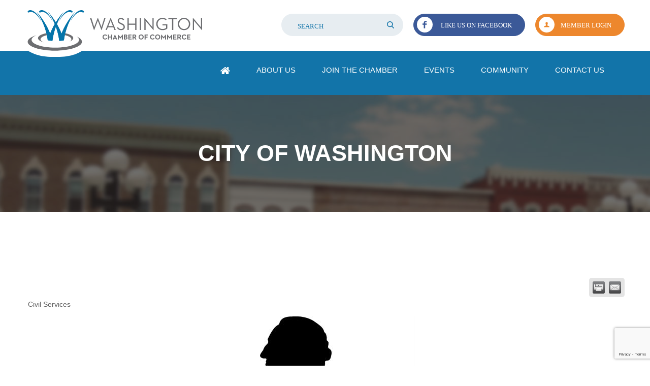

--- FILE ---
content_type: text/html; charset=utf-8
request_url: http://business.washingtonilcoc.com/list/member/city-of-washington-919
body_size: 17771
content:

<!DOCTYPE html>
<html lang="en-US">
<head>
<!-- start injected HTML (CCID=1312) -->
<!-- page template: https://washingtonilcoc.com/chamber-master/ -->
<title>City of Washington | Civil Services</title>
<base href="https://washingtonilcoc.com/" />
<meta name="keywords" content="City Government Municipality Community Washington" />
<meta name="description" content="City of Washington | Civil Services" />
<link href="https://business.washingtonilcoc.com/integration/customerdefinedcss?_=dVgiNw2" rel="stylesheet" type="text/css" />
<!-- link for rss not inserted -->
<!-- end injected HTML -->

	<meta charset="UTF-8">
	<meta name="viewport" content="width=device-width, initial-scale=1, minimum-scale=1, maximum-scale=1">
	<link rel="profile" href="https://gmpg.org/xfn/11">
		
	<style>img:is([sizes="auto" i], [sizes^="auto," i]) { contain-intrinsic-size: 3000px 1500px }</style>
	
	<!-- This site is optimized with the Yoast SEO plugin v26.8 - https://yoast.com/product/yoast-seo-wordpress/ -->
	<title></title>
	<link rel="canonical" href="https://business.washingtonilcoc.com/list/member/city-of-washington-919" />
	
	
	
	
	<meta name="twitter:card" content="summary_large_image" />
	<script type="application/ld+json" class="yoast-schema-graph"></script>
	<!-- / Yoast SEO plugin. -->


<link rel="alternate" type="application/rss+xml" title="Washington Chamber Of Commerce &raquo; Feed" href="https://washingtonilcoc.com/feed/" />
<script type="text/javascript">
/* <![CDATA[ */
window._wpemojiSettings = {"baseUrl":"https:\/\/s.w.org\/images\/core\/emoji\/16.0.1\/72x72\/","ext":".png","svgUrl":"https:\/\/s.w.org\/images\/core\/emoji\/16.0.1\/svg\/","svgExt":".svg","source":{"concatemoji":"https:\/\/washingtonilcoc.com\/wp-includes\/js\/wp-emoji-release.min.js?ver=6.8.3"}};
/*! This file is auto-generated */
!function(s,n){var o,i,e;function c(e){try{var t={supportTests:e,timestamp:(new Date).valueOf()};sessionStorage.setItem(o,JSON.stringify(t))}catch(e){}}function p(e,t,n){e.clearRect(0,0,e.canvas.width,e.canvas.height),e.fillText(t,0,0);var t=new Uint32Array(e.getImageData(0,0,e.canvas.width,e.canvas.height).data),a=(e.clearRect(0,0,e.canvas.width,e.canvas.height),e.fillText(n,0,0),new Uint32Array(e.getImageData(0,0,e.canvas.width,e.canvas.height).data));return t.every(function(e,t){return e===a[t]})}function u(e,t){e.clearRect(0,0,e.canvas.width,e.canvas.height),e.fillText(t,0,0);for(var n=e.getImageData(16,16,1,1),a=0;a<n.data.length;a++)if(0!==n.data[a])return!1;return!0}function f(e,t,n,a){switch(t){case"flag":return n(e,"\ud83c\udff3\ufe0f\u200d\u26a7\ufe0f","\ud83c\udff3\ufe0f\u200b\u26a7\ufe0f")?!1:!n(e,"\ud83c\udde8\ud83c\uddf6","\ud83c\udde8\u200b\ud83c\uddf6")&&!n(e,"\ud83c\udff4\udb40\udc67\udb40\udc62\udb40\udc65\udb40\udc6e\udb40\udc67\udb40\udc7f","\ud83c\udff4\u200b\udb40\udc67\u200b\udb40\udc62\u200b\udb40\udc65\u200b\udb40\udc6e\u200b\udb40\udc67\u200b\udb40\udc7f");case"emoji":return!a(e,"\ud83e\udedf")}return!1}function g(e,t,n,a){var r="undefined"!=typeof WorkerGlobalScope&&self instanceof WorkerGlobalScope?new OffscreenCanvas(300,150):s.createElement("canvas"),o=r.getContext("2d",{willReadFrequently:!0}),i=(o.textBaseline="top",o.font="600 32px Arial",{});return e.forEach(function(e){i[e]=t(o,e,n,a)}),i}function t(e){var t=s.createElement("script");t.src=e,t.defer=!0,s.head.appendChild(t)}"undefined"!=typeof Promise&&(o="wpEmojiSettingsSupports",i=["flag","emoji"],n.supports={everything:!0,everythingExceptFlag:!0},e=new Promise(function(e){s.addEventListener("DOMContentLoaded",e,{once:!0})}),new Promise(function(t){var n=function(){try{var e=JSON.parse(sessionStorage.getItem(o));if("object"==typeof e&&"number"==typeof e.timestamp&&(new Date).valueOf()<e.timestamp+604800&&"object"==typeof e.supportTests)return e.supportTests}catch(e){}return null}();if(!n){if("undefined"!=typeof Worker&&"undefined"!=typeof OffscreenCanvas&&"undefined"!=typeof URL&&URL.createObjectURL&&"undefined"!=typeof Blob)try{var e="postMessage("+g.toString()+"("+[JSON.stringify(i),f.toString(),p.toString(),u.toString()].join(",")+"));",a=new Blob([e],{type:"text/javascript"}),r=new Worker(URL.createObjectURL(a),{name:"wpTestEmojiSupports"});return void(r.onmessage=function(e){c(n=e.data),r.terminate(),t(n)})}catch(e){}c(n=g(i,f,p,u))}t(n)}).then(function(e){for(var t in e)n.supports[t]=e[t],n.supports.everything=n.supports.everything&&n.supports[t],"flag"!==t&&(n.supports.everythingExceptFlag=n.supports.everythingExceptFlag&&n.supports[t]);n.supports.everythingExceptFlag=n.supports.everythingExceptFlag&&!n.supports.flag,n.DOMReady=!1,n.readyCallback=function(){n.DOMReady=!0}}).then(function(){return e}).then(function(){var e;n.supports.everything||(n.readyCallback(),(e=n.source||{}).concatemoji?t(e.concatemoji):e.wpemoji&&e.twemoji&&(t(e.twemoji),t(e.wpemoji)))}))}((window,document),window._wpemojiSettings);
/* ]]> */
</script>
<style id='wp-emoji-styles-inline-css' type='text/css'>

	img.wp-smiley, img.emoji {
		display: inline !important;
		border: none !important;
		box-shadow: none !important;
		height: 1em !important;
		width: 1em !important;
		margin: 0 0.07em !important;
		vertical-align: -0.1em !important;
		background: none !important;
		padding: 0 !important;
	}
</style>
<link rel='stylesheet' id='wp-block-library-css' href='https://washingtonilcoc.com/wp-includes/css/dist/block-library/style.min.css?ver=6.8.3' type='text/css' media='all' />
<style id='classic-theme-styles-inline-css' type='text/css'>
/*! This file is auto-generated */
.wp-block-button__link{color:#fff;background-color:#32373c;border-radius:9999px;box-shadow:none;text-decoration:none;padding:calc(.667em + 2px) calc(1.333em + 2px);font-size:1.125em}.wp-block-file__button{background:#32373c;color:#fff;text-decoration:none}
</style>
<style id='global-styles-inline-css' type='text/css'>
:root{--wp--preset--aspect-ratio--square: 1;--wp--preset--aspect-ratio--4-3: 4/3;--wp--preset--aspect-ratio--3-4: 3/4;--wp--preset--aspect-ratio--3-2: 3/2;--wp--preset--aspect-ratio--2-3: 2/3;--wp--preset--aspect-ratio--16-9: 16/9;--wp--preset--aspect-ratio--9-16: 9/16;--wp--preset--color--black: #000000;--wp--preset--color--cyan-bluish-gray: #abb8c3;--wp--preset--color--white: #ffffff;--wp--preset--color--pale-pink: #f78da7;--wp--preset--color--vivid-red: #cf2e2e;--wp--preset--color--luminous-vivid-orange: #ff6900;--wp--preset--color--luminous-vivid-amber: #fcb900;--wp--preset--color--light-green-cyan: #7bdcb5;--wp--preset--color--vivid-green-cyan: #00d084;--wp--preset--color--pale-cyan-blue: #8ed1fc;--wp--preset--color--vivid-cyan-blue: #0693e3;--wp--preset--color--vivid-purple: #9b51e0;--wp--preset--gradient--vivid-cyan-blue-to-vivid-purple: linear-gradient(135deg,rgba(6,147,227,1) 0%,rgb(155,81,224) 100%);--wp--preset--gradient--light-green-cyan-to-vivid-green-cyan: linear-gradient(135deg,rgb(122,220,180) 0%,rgb(0,208,130) 100%);--wp--preset--gradient--luminous-vivid-amber-to-luminous-vivid-orange: linear-gradient(135deg,rgba(252,185,0,1) 0%,rgba(255,105,0,1) 100%);--wp--preset--gradient--luminous-vivid-orange-to-vivid-red: linear-gradient(135deg,rgba(255,105,0,1) 0%,rgb(207,46,46) 100%);--wp--preset--gradient--very-light-gray-to-cyan-bluish-gray: linear-gradient(135deg,rgb(238,238,238) 0%,rgb(169,184,195) 100%);--wp--preset--gradient--cool-to-warm-spectrum: linear-gradient(135deg,rgb(74,234,220) 0%,rgb(151,120,209) 20%,rgb(207,42,186) 40%,rgb(238,44,130) 60%,rgb(251,105,98) 80%,rgb(254,248,76) 100%);--wp--preset--gradient--blush-light-purple: linear-gradient(135deg,rgb(255,206,236) 0%,rgb(152,150,240) 100%);--wp--preset--gradient--blush-bordeaux: linear-gradient(135deg,rgb(254,205,165) 0%,rgb(254,45,45) 50%,rgb(107,0,62) 100%);--wp--preset--gradient--luminous-dusk: linear-gradient(135deg,rgb(255,203,112) 0%,rgb(199,81,192) 50%,rgb(65,88,208) 100%);--wp--preset--gradient--pale-ocean: linear-gradient(135deg,rgb(255,245,203) 0%,rgb(182,227,212) 50%,rgb(51,167,181) 100%);--wp--preset--gradient--electric-grass: linear-gradient(135deg,rgb(202,248,128) 0%,rgb(113,206,126) 100%);--wp--preset--gradient--midnight: linear-gradient(135deg,rgb(2,3,129) 0%,rgb(40,116,252) 100%);--wp--preset--font-size--small: 13px;--wp--preset--font-size--medium: 20px;--wp--preset--font-size--large: 36px;--wp--preset--font-size--x-large: 42px;--wp--preset--spacing--20: 0.44rem;--wp--preset--spacing--30: 0.67rem;--wp--preset--spacing--40: 1rem;--wp--preset--spacing--50: 1.5rem;--wp--preset--spacing--60: 2.25rem;--wp--preset--spacing--70: 3.38rem;--wp--preset--spacing--80: 5.06rem;--wp--preset--shadow--natural: 6px 6px 9px rgba(0, 0, 0, 0.2);--wp--preset--shadow--deep: 12px 12px 50px rgba(0, 0, 0, 0.4);--wp--preset--shadow--sharp: 6px 6px 0px rgba(0, 0, 0, 0.2);--wp--preset--shadow--outlined: 6px 6px 0px -3px rgba(255, 255, 255, 1), 6px 6px rgba(0, 0, 0, 1);--wp--preset--shadow--crisp: 6px 6px 0px rgba(0, 0, 0, 1);}:where(.is-layout-flex){gap: 0.5em;}:where(.is-layout-grid){gap: 0.5em;}body .is-layout-flex{display: flex;}.is-layout-flex{flex-wrap: wrap;align-items: center;}.is-layout-flex > :is(*, div){margin: 0;}body .is-layout-grid{display: grid;}.is-layout-grid > :is(*, div){margin: 0;}:where(.wp-block-columns.is-layout-flex){gap: 2em;}:where(.wp-block-columns.is-layout-grid){gap: 2em;}:where(.wp-block-post-template.is-layout-flex){gap: 1.25em;}:where(.wp-block-post-template.is-layout-grid){gap: 1.25em;}.has-black-color{color: var(--wp--preset--color--black) !important;}.has-cyan-bluish-gray-color{color: var(--wp--preset--color--cyan-bluish-gray) !important;}.has-white-color{color: var(--wp--preset--color--white) !important;}.has-pale-pink-color{color: var(--wp--preset--color--pale-pink) !important;}.has-vivid-red-color{color: var(--wp--preset--color--vivid-red) !important;}.has-luminous-vivid-orange-color{color: var(--wp--preset--color--luminous-vivid-orange) !important;}.has-luminous-vivid-amber-color{color: var(--wp--preset--color--luminous-vivid-amber) !important;}.has-light-green-cyan-color{color: var(--wp--preset--color--light-green-cyan) !important;}.has-vivid-green-cyan-color{color: var(--wp--preset--color--vivid-green-cyan) !important;}.has-pale-cyan-blue-color{color: var(--wp--preset--color--pale-cyan-blue) !important;}.has-vivid-cyan-blue-color{color: var(--wp--preset--color--vivid-cyan-blue) !important;}.has-vivid-purple-color{color: var(--wp--preset--color--vivid-purple) !important;}.has-black-background-color{background-color: var(--wp--preset--color--black) !important;}.has-cyan-bluish-gray-background-color{background-color: var(--wp--preset--color--cyan-bluish-gray) !important;}.has-white-background-color{background-color: var(--wp--preset--color--white) !important;}.has-pale-pink-background-color{background-color: var(--wp--preset--color--pale-pink) !important;}.has-vivid-red-background-color{background-color: var(--wp--preset--color--vivid-red) !important;}.has-luminous-vivid-orange-background-color{background-color: var(--wp--preset--color--luminous-vivid-orange) !important;}.has-luminous-vivid-amber-background-color{background-color: var(--wp--preset--color--luminous-vivid-amber) !important;}.has-light-green-cyan-background-color{background-color: var(--wp--preset--color--light-green-cyan) !important;}.has-vivid-green-cyan-background-color{background-color: var(--wp--preset--color--vivid-green-cyan) !important;}.has-pale-cyan-blue-background-color{background-color: var(--wp--preset--color--pale-cyan-blue) !important;}.has-vivid-cyan-blue-background-color{background-color: var(--wp--preset--color--vivid-cyan-blue) !important;}.has-vivid-purple-background-color{background-color: var(--wp--preset--color--vivid-purple) !important;}.has-black-border-color{border-color: var(--wp--preset--color--black) !important;}.has-cyan-bluish-gray-border-color{border-color: var(--wp--preset--color--cyan-bluish-gray) !important;}.has-white-border-color{border-color: var(--wp--preset--color--white) !important;}.has-pale-pink-border-color{border-color: var(--wp--preset--color--pale-pink) !important;}.has-vivid-red-border-color{border-color: var(--wp--preset--color--vivid-red) !important;}.has-luminous-vivid-orange-border-color{border-color: var(--wp--preset--color--luminous-vivid-orange) !important;}.has-luminous-vivid-amber-border-color{border-color: var(--wp--preset--color--luminous-vivid-amber) !important;}.has-light-green-cyan-border-color{border-color: var(--wp--preset--color--light-green-cyan) !important;}.has-vivid-green-cyan-border-color{border-color: var(--wp--preset--color--vivid-green-cyan) !important;}.has-pale-cyan-blue-border-color{border-color: var(--wp--preset--color--pale-cyan-blue) !important;}.has-vivid-cyan-blue-border-color{border-color: var(--wp--preset--color--vivid-cyan-blue) !important;}.has-vivid-purple-border-color{border-color: var(--wp--preset--color--vivid-purple) !important;}.has-vivid-cyan-blue-to-vivid-purple-gradient-background{background: var(--wp--preset--gradient--vivid-cyan-blue-to-vivid-purple) !important;}.has-light-green-cyan-to-vivid-green-cyan-gradient-background{background: var(--wp--preset--gradient--light-green-cyan-to-vivid-green-cyan) !important;}.has-luminous-vivid-amber-to-luminous-vivid-orange-gradient-background{background: var(--wp--preset--gradient--luminous-vivid-amber-to-luminous-vivid-orange) !important;}.has-luminous-vivid-orange-to-vivid-red-gradient-background{background: var(--wp--preset--gradient--luminous-vivid-orange-to-vivid-red) !important;}.has-very-light-gray-to-cyan-bluish-gray-gradient-background{background: var(--wp--preset--gradient--very-light-gray-to-cyan-bluish-gray) !important;}.has-cool-to-warm-spectrum-gradient-background{background: var(--wp--preset--gradient--cool-to-warm-spectrum) !important;}.has-blush-light-purple-gradient-background{background: var(--wp--preset--gradient--blush-light-purple) !important;}.has-blush-bordeaux-gradient-background{background: var(--wp--preset--gradient--blush-bordeaux) !important;}.has-luminous-dusk-gradient-background{background: var(--wp--preset--gradient--luminous-dusk) !important;}.has-pale-ocean-gradient-background{background: var(--wp--preset--gradient--pale-ocean) !important;}.has-electric-grass-gradient-background{background: var(--wp--preset--gradient--electric-grass) !important;}.has-midnight-gradient-background{background: var(--wp--preset--gradient--midnight) !important;}.has-small-font-size{font-size: var(--wp--preset--font-size--small) !important;}.has-medium-font-size{font-size: var(--wp--preset--font-size--medium) !important;}.has-large-font-size{font-size: var(--wp--preset--font-size--large) !important;}.has-x-large-font-size{font-size: var(--wp--preset--font-size--x-large) !important;}
:where(.wp-block-post-template.is-layout-flex){gap: 1.25em;}:where(.wp-block-post-template.is-layout-grid){gap: 1.25em;}
:where(.wp-block-columns.is-layout-flex){gap: 2em;}:where(.wp-block-columns.is-layout-grid){gap: 2em;}
:root :where(.wp-block-pullquote){font-size: 1.5em;line-height: 1.6;}
</style>
<link rel='stylesheet' id='dswtplwp-style-css' href='https://washingtonilcoc.com/wp-content/themes/washington-chamber/style.css?ver=1770030611' type='text/css' media='all' />
<link rel='stylesheet' id='wp-pagenavi-css' href='https://washingtonilcoc.com/wp-content/plugins/wp-pagenavi/pagenavi-css.css?ver=2.70' type='text/css' media='all' />
<link rel="alternate" title="JSON" type="application/json" href="https://washingtonilcoc.com/wp-json/wp/v2/pages/2730" /><link rel="EditURI" type="application/rsd+xml" title="RSD" href="https://washingtonilcoc.com/xmlrpc.php?rsd" />
<meta name="generator" content="WordPress 6.8.3" />
<link rel='shortlink' href='https://washingtonilcoc.com/?p=2730' />


<script async src="https://www.googletagmanager.com/gtag/js?id=UA-110259933-30"></script>
<script>
window.dataLayer = window.dataLayer || [];
function gtag(){dataLayer.push(arguments);}
gtag('js', new Date());
gtag('config', 'UA-110259933-30');
</script><!-- All in one Favicon 4.8 --><link rel="icon" href="https://www.washingtonilcoc.com/wp-content/uploads/2018/10/fevicone.png" type="image/png" />
		<style type="text/css" id="wp-custom-css">
			body {
	font-family:"Open sans", Roboto, Lucida,sans-serif !important;
}
#gform_4, #gform_5, #gform_3, #gform_6  {
  border: 1px solid #f1f1f1;
  padding: 10px;
}
#gform_4 input, #gform_5 input, #gform_3 input, #gform_6 input {
	background: #f1f1f1;
}
#gform_4 textarea, #gform_5 textarea, #gform_3 textarea, #gform_6 textarea {
	background: #f1f1f1;
}
#gform_submit_button_6,
#gform_submit_button_4, #gform_submit_button_3, #gform_submit_button_5  {
	background: #ed872d !important;
}
.default-page ul li {background:none;}
.nominate-form {display:none;}		</style>
		<script type="text/javascript" src="//cdn.rlets.com/capture_configs/710/b6a/7de/5a7428c98a9b1b55d4dabfd.js" async="async"></script>    	<link rel="stylesheet" href="https://stackpath.bootstrapcdn.com/bootstrap/4.4.1/css/bootstrap.min.css" integrity="sha384-Vkoo8x4CGsO3+Hhxv8T/Q5PaXtkKtu6ug5TOeNV6gBiFeWPGFN9MuhOf23Q9Ifjh" crossorigin="anonymous">
    <script type="text/javascript" src="https://code.jquery.com/jquery-3.7.1.min.js"></script>
    <script type="text/javascript" src="https://code.jquery.com/ui/1.13.2/jquery-ui.min.js"></script>
    <script type="text/javascript" src="https://ajax.aspnetcdn.com/ajax/globalize/0.1.1/globalize.min.js"></script>
    <script type="text/javascript" src="https://ajax.aspnetcdn.com/ajax/globalize/0.1.1/cultures/globalize.culture.en-US.js"></script>
    <script type="text/javascript">
        var MNI = MNI || {};
        MNI.CurrentCulture = 'en-US';
        MNI.CultureDateFormat = 'M/d/yyyy';
        MNI.BaseUrl = 'https://business.washingtonilcoc.com';
        MNI.jQuery = jQuery.noConflict(true);
        MNI.Page = {
            Domain: 'business.washingtonilcoc.com',
            Context: 299,
            Category: null,
            Member: 919,
            MemberPagePopup: true
        };
    </script>


    <script src="https://www.google.com/recaptcha/enterprise.js?render=6LfI_T8rAAAAAMkWHrLP_GfSf3tLy9tKa839wcWa" async defer></script>
    <script>

        const SITE_KEY = '6LfI_T8rAAAAAMkWHrLP_GfSf3tLy9tKa839wcWa';

        // Repeatedly check if grecaptcha has been loaded, and call the callback once it's available
        function waitForGrecaptcha(callback, retries = 10, interval = 1000) {
            if (typeof grecaptcha !== 'undefined' && grecaptcha.enterprise.execute) {
                callback();
            } else if (retries > 0) { 
                setTimeout(() => {
                    waitForGrecaptcha(callback, retries - 1, interval);
                }, interval);
            } else {
                console.error("grecaptcha is not available after multiple attempts");
            }
        }

        // Generates a reCAPTCHA v3 token using grecaptcha.enterprise and injects it into the given form.
        // If the token input doesn't exist, it creates one. Then it executes the callback with the token.
        function setReCaptchaToken(formElement, callback, action = 'submit') {
            grecaptcha.enterprise.ready(function () {
                grecaptcha.enterprise.execute(SITE_KEY, { action: action }).then(function (token) {

                    MNI.jQuery(function ($) {
                        let input = $(formElement).find("input[name='g-recaptcha-v3']");

                        if (input.length === 0) {
                            input = $('<input>', {
                                type: 'hidden',
                                name: 'g-recaptcha-v3',
                                value: token
                            });
                            $(formElement).append(input);
                        }
                        else
                            $(input).val(token);

                        if (typeof callback === 'function') callback(token);
                    })

                });
            });
        }

    </script>




<script src="https://business.washingtonilcoc.com/Content/bundles/MNI?v=34V3-w6z5bLW9Yl7pjO3C5tja0TdKeHFrpRQ0eCPbz81"></script>
    <link rel="stylesheet" href="https://code.jquery.com/ui/1.13.2/themes/base/jquery-ui.css" type="text/css" media="all" />

        <script type="text/javascript" src="https://ajax.googleapis.com/ajax/libs/swfobject/2.1/swfobject.js"></script>
    <script type="text/javascript">
        MNI.Page.MemberFilter = 'list';
        MNI.jQuery(function ($) {
            MNI.Plugins.Tabs.Init('#mn-member-tab-content-container');
            MNI.Plugins.Tabs.InitExternal('#mn-content a.externalTab');

            $('#mn-directory-contactmember').click(function() {
                $('#mn-directory-contactform').submit();
            });

            $('.mn-directory-contactrep').click(function() {
                var id = $(this).attr('repid')
                $('#contactform-repid').val(id);
                $('#mn-directory-contactform').submit();
            });


            $('#mn-member-tab-content-container #media').one('mn-tab-active', function () {
                $('#mn-gallery').mediaSlider({
                    slideshow: false,
                    delay: window['MNI_Member_Gallery_Delay'],
                    rate: window['MNI_Member_Gallery_Rate']
                });
            });

            

            function loadMapsJS() {
                try {
                    var gmScriptElement = document.createElement("script");
                    gmScriptElement.type = "application/javascript";
                    gmScriptElement.src = "https://maps.googleapis.com/maps/api/js?v=3&key=AIzaSyAACLyaFddZFsbbsMCsSY4lq7g6N4ycArE";
                    document.body.appendChild(gmScriptElement);

                    var mniScriptElement = document.createElement("script");
                    mniScriptElement.type = "application/javascript";
                    mniScriptElement.src = "https://business.washingtonilcoc.com/Content/Script/MNI.MemberMap.js";
                    document.body.appendChild(mniScriptElement);
                } catch (err) {
                }
            }

            function runMapInit() {
                MNIMemberMap.AutoComplete.Init('#mn-search-keyword :input', { path: '/list/find' });
                MNIMemberMap.Map.Init(919, {
                    mapSelector: '#mn-maps-container',
                    listSelector: '#mn-maps-list ul',
                    resultSelector: '#mn-maps-result',
                    submitSelector: '#mn-search-submit :button',
                    radiusSelector: '#mn-search-radius :input'
                });
            }

            function initMapASAP() {
                MNI.jQuery('.MNIdynamicMapControls').show();
                var checkIters = 0;
                var mapObjectExist = setInterval(function () {
                    if ((MNIMemberMap !== "undefined") && (typeof google !== "undefined")) {
                        clearInterval(mapObjectExist);
                        runMapInit();
                    } else {
                        checkIters++;
                        if (checkIters > 100) {
                            clearInterval(mapObjectExist);
                        }
                    }
                }, 100);
            }

            var mapLoaded = false;
            function initMapTab() {
                if (!mapLoaded) {
                                        
                                            var embedMapHtml = "<iframe frameborder='0' style='border:0' width='100%' height='100%' src = 'https://www.google.com/maps/embed/v1/place?key=AIzaSyAACLyaFddZFsbbsMCsSY4lq7g6N4ycArE&q=301+Walnut+Washington+IL+61571'></iframe >";
                                            MNI.jQuery("#mn-maps-container").append(embedMapHtml);
                                        

                }
                mapLoaded = true;
            }

            MNI.jQuery('.MNIdynamicMapControls').hide();
            
                
                    $("#mn-tab-map").click(function () { MNI.jQuery('#mn-member-tab-content-container #map').one('mn-tab-active', initMapTab()); });
                


            var tabContainer = '#mn-member-tab-content-container';

            // Set the active tab to the URL hash, if one is present.
            var activeTab = $(window.location.hash, tabContainer);

                
                if (window.location.hash == "#map") {
                    MNI.jQuery('#mn-member-tab-content-container #map').one('mn-tab-active', initMapTab());
                }
                
            if (!activeTab.length)
                activeTab = $('.mn-tabs-content .mn-active', tabContainer);

            activeTab.eq(0).trigger('mn-tab-active');
            
        });
    </script>


<meta property='og:url' content='https://business.washingtonilcoc.com/list/member/city-of-washington-919' />
<meta property='og:title' content='City of Washington' />
<meta property='og:description' content='We&#39;re a vibrant community offering a high quality of life supported by excellent schools, safe neighborhoods, diverse parks and recreation offerings. ' />
<meta property='og:image' content='https://chambermaster.blob.core.windows.net/images/customers/1312/members/919/logos/MEMBER_LOGO/2013_City_Logo_black.jpg' />


<meta name="referrer" content="origin" /></head>
<body class="wp-singular page-template-default page page-id-2730 wp-theme-washington-chamber">
<header class="header">
	<div class="wrapper">
        		<div class="header_top_mn_otr clearfix">
			<div class="header_top_left fl">
				<a href="https://washingtonilcoc.com/"></a>
			</div>
			<div class="header_top_right fr clearfix">
				<div class="header_search_box fl">
					<form role="search" method="get" id="searchform" action="https://washingtonilcoc.com/" >
                        <div class="search-box">
                             <input type="text" value="" name="s"  placeholder="Search"  required/>                    
                             <input type="hidden" value="page" name="post_type" id="post_type" />
                              <div class="srch-sbmt">
                                <input type="submit" id="searchsubmit" value="" />
                              </div>
                        </div>
                    </form>
				</div>
                
                				<div class="facebook_login fl">
					<a href="https://www.facebook.com/WashingtonChamberofCommerce" target="_blank">Like us on Facebook</a>
				</div>
                				
                <div class="member_login fl">
					<a href="http://business.washingtonilcoc.com/login">Member Login</a>
				</div>
			</div>
		</div>
	</div>
	<div class="header_bottom">
		<div class="wrapper clearfix">
			<nav class="navbar fr">
				 <ul id="menu-header-menu" class="menu"><li id="menu-item-27" class="home menu-item menu-item-type-post_type menu-item-object-page menu-item-home menu-item-27"><a href="https://washingtonilcoc.com/">Home</a></li>
<li id="menu-item-891" class="menu-item menu-item-type-custom menu-item-object-custom menu-item-has-children menu-item-891"><a href="#">About Us</a>
<ul class="sub-menu">
	<li id="menu-item-22" class="menu-item menu-item-type-post_type menu-item-object-page menu-item-22"><a href="https://washingtonilcoc.com/about-us/">About  the Chamber</a></li>
	<li id="menu-item-2548" class="menu-item menu-item-type-post_type menu-item-object-page menu-item-2548"><a href="https://washingtonilcoc.com/board/">Meet the Chamber</a></li>
	<li id="menu-item-1328" class="menu-item menu-item-type-post_type menu-item-object-page menu-item-1328"><a href="https://washingtonilcoc.com/3-stars-and-above-partners/">3 Stars and Above Partners</a></li>
	<li id="menu-item-768" class="menu-item menu-item-type-custom menu-item-object-custom menu-item-768"><a href="http://business.washingtonilcoc.com/list%20">Member Directory</a></li>
</ul>
</li>
<li id="menu-item-892" class="menu-item menu-item-type-custom menu-item-object-custom menu-item-has-children menu-item-892"><a href="#">Join The Chamber</a>
<ul class="sub-menu">
	<li id="menu-item-28" class="menu-item menu-item-type-custom menu-item-object-custom menu-item-28"><a href="http://business.washingtonilcoc.com/member/newmemberapp">Join Now</a></li>
	<li id="menu-item-653" class="menu-item menu-item-type-post_type menu-item-object-page menu-item-653"><a href="https://washingtonilcoc.com/benefits-of-membership/">Benefits of Membership</a></li>
</ul>
</li>
<li id="menu-item-888" class="menu-item menu-item-type-custom menu-item-object-custom menu-item-has-children menu-item-888"><a href="#">Events</a>
<ul class="sub-menu">
	<li id="menu-item-2994" class="menu-item menu-item-type-post_type menu-item-object-page menu-item-2994"><a href="https://washingtonilcoc.com/cookbook/">Roots &#038; Recipes Community Cookbook</a></li>
	<li id="menu-item-3057" class="menu-item menu-item-type-post_type menu-item-object-page menu-item-3057"><a href="https://washingtonilcoc.com/winter-walkabout2026/">Washington Winter Walkabout</a></li>
	<li id="menu-item-2601" class="menu-item menu-item-type-custom menu-item-object-custom menu-item-2601"><a href="https://business.washingtonilcoc.com/events/calendar/">Community Calendar</a></li>
	<li id="menu-item-1685" class="menu-item menu-item-type-custom menu-item-object-custom menu-item-1685"><a href="/event/2021-virtual-inspire-washington-luncheon/">Nomination Forms</a></li>
</ul>
</li>
<li id="menu-item-769" class="menu-item menu-item-type-custom menu-item-object-custom menu-item-has-children menu-item-769"><a href="#">Community</a>
<ul class="sub-menu">
	<li id="menu-item-652" class="menu-item menu-item-type-post_type menu-item-object-page menu-item-652"><a href="https://washingtonilcoc.com/chamber-gift-certificates/">Chamber Gift Certificates</a></li>
	<li id="menu-item-770" class="menu-item menu-item-type-custom menu-item-object-custom menu-item-770"><a href="https://business.washingtonilcoc.com/events/calendar/">Community Calendar</a></li>
	<li id="menu-item-771" class="menu-item menu-item-type-custom menu-item-object-custom menu-item-771"><a href="http://business.washingtonilcoc.com/jobs">Job Search</a></li>
	<li id="menu-item-772" class="menu-item menu-item-type-custom menu-item-object-custom menu-item-772"><a href="http://business.washingtonilcoc.com/list/category/education-31">Education</a></li>
	<li id="menu-item-773" class="menu-item menu-item-type-custom menu-item-object-custom menu-item-773"><a href="http://business.washingtonilcoc.com/hotdeals">Hot Deals</a></li>
	<li id="menu-item-658" class="menu-item menu-item-type-post_type menu-item-object-page menu-item-658"><a href="https://washingtonilcoc.com/pineapple-award-nomination/">Pineapple Award Nomination</a></li>
	<li id="menu-item-2418" class="menu-item menu-item-type-post_type menu-item-object-page menu-item-2418"><a href="https://washingtonilcoc.com/seniors-ride-free/">Senior $3 Ride Service</a></li>
</ul>
</li>
<li id="menu-item-890" class="menu-item menu-item-type-custom menu-item-object-custom menu-item-has-children menu-item-890"><a href="#">Contact Us</a>
<ul class="sub-menu">
	<li id="menu-item-26" class="menu-item menu-item-type-post_type menu-item-object-page menu-item-26"><a href="https://washingtonilcoc.com/contact-us/">Contact Info</a></li>
</ul>
</li>
</ul>			</nav>
		</div>
	</div>
</header>
<div class="inr-banner" >
	<div class="wrapper">
		<div class="inr-banner-box">
			<h2>City of Washington</h2>
		</div>
	</div>
</div>

<div class="default-page-section">

	<div class="chamber-box">

		<div class="wrapper">

			<div class="default-page  clearfix">

                 				<p>    <div id="mn-content" class="mn-content">
                   








<div id="mn-member-results-member" itemscope="itemscope" itemtype="http://schema.org/LocalBusiness" class="mn-module-content">
    <div id="mn-resultscontainer">
        
                


<div class="mn-banner mn-banner-premier"><div id="mn-banner"><noscript><iframe src="https://business.washingtonilcoc.com/sponsors/adsframe?context=299&amp;memid=919&amp;maxWidth=480&amp;maxHeight=60&amp;max=1&amp;rotate=False" width="480" height="60" scrolling="no" frameborder="0" allowtransparency="true" marginwidth="0" marginheight="0"></iframe></noscript></div></div>
<script type="text/javascript">
    var _mnisq=_mnisq||[];
    _mnisq.push(["domain","business.washingtonilcoc.com"],["context",299],["member",919],["max",5],["rotate",1],["maxWidth",480],["maxHeight",60],["create","mn-banner"]);
    (function(b,d,a,c){b.getElementById(d)||(c=b.getElementsByTagName(a)[0],a=b.createElement(a),a.type="text/javascript",a.async=!0,a.src="https://business.washingtonilcoc.com/Content/Script/Ads.min.js",c.parentNode.insertBefore(a,c))})(document,"mni-ads-script","script");
</script>
        			<div class="mn-actions mn-actions-share">
				<ul class="mn-share">
                    <li class="mn-shareprint"><a href="https://business.washingtonilcoc.com/list/member/city-of-washington-919?rendermode=print" title="Print this page" rel="nofollow" onclick="return!MNI.Window.Print(this)" target="_blank">&nbsp;</a></li>
                    <li class="mn-shareemail"><a href="javascript:MNI.Dialog.ContactFriend('member',919)" title="Share by Email">&nbsp;</a></li>
				</ul>
			</div>
        <div class="mn-member-cat-container">
            <ul class="mn-member-cats">
                <li>Civil Services</li>
            </ul>
        </div>
        <div class="mn-clear"></div>
            <div class="mn-member-headerimage">
                <img src="https://chambermaster.blob.core.windows.net/images/customers/1312/members/919/logos/MEMBER_PAGE_HEADER/2013_City_Logo_black.jpg" alt="" />
            </div>
        <div class="mn-member-details">
            <div class="mn-member-sidebar">
                <div id="mn-member-general" class="mn-section">
                    <div class="mn-section-content">
						<div class="mn-member-logo">
							<a href="http://ci.washington.il.us/" onclick="MNI.Hit.MemberWebsite(919)" target="_self"><img src="https://chambermaster.blob.core.windows.net/images/customers/1312/members/919/logos/MEMBER_LOGO/2013_City_Logo_black.jpg" alt="City of Washington" itemprop="image"/></a> 
						</div>
                        <div class="mn-memberinfo-block-actions">
                            <ul>
                                <li id="mn-memberinfo-block-website"><a itemprop="url" href="http://ci.washington.il.us/" class="mn-print-url" onclick="MNI.Hit.MemberWebsite(919)" title="Visit the website of City of Washington" target="_self">Visit Website</a></li>
                                                                                                                        <li id="mn-memberinfo-block-requestinfo"><a id="mn-directory-contactmember" href="javascript:void(0)">Request Info</a></li>
                                                                                    </ul>
                        </div>
						<div itemprop="address" itemscope="itemscope" itemtype="http://schema.org/PostalAddress" class="mn-member-basicinfo">
							<div itemprop="streetAddress" class="mn-address1">301 Walnut</div>
<div itemprop="citystatezip" class="mn-citystatezip"><span itemprop="addressLocality" class="mn-cityspan">Washington</span><span class="mn-commaspan">, </span><span itemprop="addressRegion" class="mn-stspan">IL</span> <span itemprop="postalCode" class="mn-zipspan">61571</span></div>

							<div itemprop="telephone" class="mn-member-phone1">(309) 444-3196</div>
							<div itemprop="telephone" class="mn-member-phone2"></div>
                            <div itemprop="faxNumber" class="mn-member-fax">(309) 444-9779 (fax)</div>
                            						</div>
                        <div id="mn-memberinfo-block-socialnetworks">
                            <ul>
                                <li class="mn-social-facebook"><a href="https://www.facebook.com/CityofWashingtonIL/" class="mn-print-url" target="_blank" title="Visit City of Washington at Facebook">Facebook</a></li>
                            </ul>
                        </div>
                                            <div id="mn-memberinfo-block-hours">
                            <div class="mn-hours-title">Hours:</div>
                            <div>
                                Monday - Friday<br />8:00 a.m - 5:00 p.m.
                            </div>
                        </div>
                    </div>
                </div>
                <div id="mn-member-about-teaser" class="mn-section">
                    <div class="mn-section-head">
                        <h2>About Us</h2>
                    </div>
                    <div class="mn-section-content">
                        <div itemprop="description" id="mn-about-teasertext">
                            We're proud of our reputation as a vibrant community offering a high quality of life supported by excellent schools, safe neighborhoods, diverse parks and recreation offerings and a resident<span class="mn-read-more">&hellip;</span> <a href="https://business.washingtonilcoc.com/list/member/city-of-washington-919#about" rel="nofollow" class="externalTab mn-read-more">read more</a>
                        </div>
                    </div>
                </div>
            </div>
            <div id="mn-member-tab-content-container" class="">
                <div id="mn-member-tabnav">
                    <ul class="mn-tabs">
                        <li id="mn-tab-about"><a href="https://business.washingtonilcoc.com/list/member/city-of-washington-919#about" rel="nofollow" class="">About</a></li>
                                            <li id="mn-tab-highlights"><a href="https://business.washingtonilcoc.com/list/member/city-of-washington-919#highlights" rel="nofollow" class="">Highlights</a></li>
                                            <li id="mn-tab-media"><a href="https://business.washingtonilcoc.com/list/member/city-of-washington-919#media" rel="nofollow" class="mn-active">Media</a></li>
                                                                                                        <li id="mn-tab-map"><a href="https://business.washingtonilcoc.com/list/member/city-of-washington-919#map" rel="nofollow" class="">Map</a></li>
                    </ul>
                </div>
                <div class="mn-member-content">
                    <ul class="mn-tabs-content">
                        <li id="about" class="">
                            <div id="mn-member-aboutus" class="mn-section">
                                <div class="mn-section-head">
                                    <h2>About</h2>
                                </div>
                                <div class="mn-section-content">
                                    <p>
                                        We're proud of our reputation as a vibrant community offering a high quality of life supported by excellent schools, safe neighborhoods, diverse parks and recreation offerings and a resident population motivated by community involvement and volunteerism. We invite you to take a minute to explore Washington today!
                                    </p>
                                </div>
                            </div>
                            <div class="mn-clear"></div>
                        </li>
                                            <li id="highlights" class="">
                            <div id="mn-member-highlights" class="mn-section">
                                <div class="mn-section-head">
                                    <h2>Highlights</h2>
                                    <div class="mn-clear"></div>
                                </div>
                                <div class="mn-section-content">
                                    <ul class="mn-print-url">
<li><a target='_blank' href='https://www.ci.washington.il.us/egov/apps/services/index.egov?view=group;group=type'>City Services</a></li><li><a target='_blank' href='https://www.ci.washington.il.us/egov/apps/document/center.egov'>Find a Document</a></li><li><a target='_blank' href='https://www.ci.washington.il.us/egov/apps/events/calendar.egov'>View City Events</a></li><li><a target='_blank' href='https://www.ci.washington.il.us/egov/documents/1484338824_02275.pdf'>Community Profile</a></li><li><a target='_blank' href='https://www.ci.washington.il.us/egov/apps/payment/center.egov'>Bill and Payment Center</a></li>                                    </ul>
                                </div>
                            </div>
                            <div class="mn-clear"></div>
                        </li>
                                            <li id="media" class="mn-active">
                            <div id="mn-member-media" class="mn-section">
                                <div class="mn-section-head">
                                    <h2>Media</h2>
                                </div>
                                <div class="mn-section-content">
                                    <div id="mn-gallery" class="mn-gallery">
                                            <span><div style="position: relative"><iframe src="https://i2.ytimg.com/vi/CO7jpiacY_o/default.jpg" frameborder="0" scrolling="no" allowfullscreen></iframe><a href="http://www.youtube.com/v/CO7jpiacY_o?fs=1&amp;amp;hl=en_US&amp;amp;rel=0" style="position:absolute; top:0; left:0; display:inline-block; width:500px; height:500px; z-index:5;"></a></div></span>
                                        <span><a href="https://chambermaster.blob.core.windows.net/images/customers/1312/members/919/photos/GALLERY_MAIN/Picture2.png" title="Square"><img src="https://chambermaster.blob.core.windows.net/images/customers/1312/members/919/photos/GALLERY_MAIN/Picture2.png" title="Square" alt="Square" /></a></span><span><a href="https://chambermaster.blob.core.windows.net/images/customers/1312/members/919/photos/GALLERY_MAIN/42090700_10156528088579333_8523852590255964160_n.jpg" title="Fountain"><img src="https://chambermaster.blob.core.windows.net/images/customers/1312/members/919/photos/GALLERY_MAIN/42090700_10156528088579333_8523852590255964160_n.jpg" title="Fountain" alt="Fountain" /></a></span><span><a href="https://chambermaster.blob.core.windows.net/images/customers/1312/members/919/photos/GALLERY_MAIN/Picture3.png" title="Gallery Image Picture3.png"><img src="https://chambermaster.blob.core.windows.net/images/customers/1312/members/919/photos/GALLERY_MAIN/Picture3.png" title="Gallery Image Picture3.png" alt="Gallery Image Picture3.png" /></a></span><span><a href="https://chambermaster.blob.core.windows.net/images/customers/1312/members/919/photos/GALLERY_MAIN/Picture1.png" title="Gallery Image Picture1.png"><img src="https://chambermaster.blob.core.windows.net/images/customers/1312/members/919/photos/GALLERY_MAIN/Picture1.png" title="Gallery Image Picture1.png" alt="Gallery Image Picture1.png" /></a></span><span><a href="https://chambermaster.blob.core.windows.net/images/customers/1312/members/919/photos/GALLERY_MAIN/Picture1(1).png" title="Gallery Image Picture1(1).png"><img src="https://chambermaster.blob.core.windows.net/images/customers/1312/members/919/photos/GALLERY_MAIN/Picture1(1).png" title="Gallery Image Picture1(1).png" alt="Gallery Image Picture1(1).png" /></a></span><span><a href="https://chambermaster.blob.core.windows.net/images/customers/1312/members/919/photos/GALLERY_MAIN/Picture5.png" title="Gallery Image Picture5.png"><img src="https://chambermaster.blob.core.windows.net/images/customers/1312/members/919/photos/GALLERY_MAIN/Picture5.png" title="Gallery Image Picture5.png" alt="Gallery Image Picture5.png" /></a></span><span><a href="https://chambermaster.blob.core.windows.net/images/customers/1312/members/919/photos/GALLERY_MAIN/Picture6.png" title="Gallery Image Picture6.png"><img src="https://chambermaster.blob.core.windows.net/images/customers/1312/members/919/photos/GALLERY_MAIN/Picture6.png" title="Gallery Image Picture6.png" alt="Gallery Image Picture6.png" /></a></span><span><a href="https://chambermaster.blob.core.windows.net/images/customers/1312/members/919/photos/GALLERY_MAIN/03_-_KD.jpg" title="Gallery Image 03_-_KD.jpg"><img src="https://chambermaster.blob.core.windows.net/images/customers/1312/members/919/photos/GALLERY_MAIN/03_-_KD.jpg" title="Gallery Image 03_-_KD.jpg" alt="Gallery Image 03_-_KD.jpg" /></a></span><span><a href="https://chambermaster.blob.core.windows.net/images/customers/1312/members/919/photos/GALLERY_MAIN/Washington_Library.jpg" title="Gallery Image Washington_Library.jpg"><img src="https://chambermaster.blob.core.windows.net/images/customers/1312/members/919/photos/GALLERY_MAIN/Washington_Library.jpg" title="Gallery Image Washington_Library.jpg" alt="Gallery Image Washington_Library.jpg" /></a></span><span><a href="https://chambermaster.blob.core.windows.net/images/customers/1312/members/919/photos/GALLERY_MAIN/Church_-_Evangelical_United_Methodist_Church.jpg" title="Gallery Image Church_-_Evangelical_United_Methodist_Church.jpg"><img src="https://chambermaster.blob.core.windows.net/images/customers/1312/members/919/photos/GALLERY_MAIN/Church_-_Evangelical_United_Methodist_Church.jpg" title="Gallery Image Church_-_Evangelical_United_Methodist_Church.jpg" alt="Gallery Image Church_-_Evangelical_United_Methodist_Church.jpg" /></a></span><span><a href="https://chambermaster.blob.core.windows.net/images/customers/1312/members/919/photos/GALLERY_MAIN/Panther_box.jpg" title="Gallery Image Panther_box.jpg"><img src="https://chambermaster.blob.core.windows.net/images/customers/1312/members/919/photos/GALLERY_MAIN/Panther_box.jpg" title="Gallery Image Panther_box.jpg" alt="Gallery Image Panther_box.jpg" /></a></span><span><a href="https://chambermaster.blob.core.windows.net/images/customers/1312/members/919/photos/GALLERY_MAIN/Five_Points.jpg" title="Gallery Image Five_Points.jpg"><img src="https://chambermaster.blob.core.windows.net/images/customers/1312/members/919/photos/GALLERY_MAIN/Five_Points.jpg" title="Gallery Image Five_Points.jpg" alt="Gallery Image Five_Points.jpg" /></a></span><span><a href="https://chambermaster.blob.core.windows.net/images/customers/1312/members/919/photos/GALLERY_MAIN/Water_Tower_1.jpg" title="Gallery Image Water_Tower_1.jpg"><img src="https://chambermaster.blob.core.windows.net/images/customers/1312/members/919/photos/GALLERY_MAIN/Water_Tower_1.jpg" title="Gallery Image Water_Tower_1.jpg" alt="Gallery Image Water_Tower_1.jpg" /></a></span><span><a href="https://chambermaster.blob.core.windows.net/images/customers/1312/members/919/photos/GALLERY_MAIN/Helicopter.jpg" title="Gallery Image Helicopter.jpg"><img src="https://chambermaster.blob.core.windows.net/images/customers/1312/members/919/photos/GALLERY_MAIN/Helicopter.jpg" title="Gallery Image Helicopter.jpg" alt="Gallery Image Helicopter.jpg" /></a></span>                                    </div>
                                </div>
                            </div>
                            <div class="mn-clear"></div>
                        </li>
                                                                                                        <li id="map" class="">
                            <div id="mn-member-directions" class="mn-section">
                                <div class="mn-section-head">
                                    <h2>Directions</h2>
                                </div>
                                <div class="mn-section-content">
                                    <p>From Peoria: take IL150 E toward IL-8, turn left US 24 BR, take 3rd exit at Washington Sq roundabout unto Walnut St. From Bloomington: head North on I-39, turn left onto US-24, then left on US 24 BR.</p>
                                </div>
                            </div>
                                                    <div id="mn-member-map" class="mn-section">
                                <div class="mn-section-content">
                                        <div id="mn-search-keyword" class="mn-form-row MNIdynamicMapControls">
                                            <label>
                                                <span class="mn-form-name mn-whats-nearby">What's Nearby?</span>
                                                <span class="mn-form-field"><input class="mn-form-text mn-placeholder" name="q" title="Search" type="text" value="" /></span>
                                            </label>
                                        </div>
                                        <div id="mn-search-radius" class="mn-form-row MNIdynamicMapControls">
                                            <label>
                                                <span class="mn-form-name">Distance:</span>
                                                <span class="mn-form-field"><select id="radius" name="radius"><option value="5">5</option>
<option value="10">10</option>
<option value="15">15</option>
<option value="20">20</option>
<option value="25">25</option>
<option value="50">50</option>
</select></span>
                                                <span class="mn-form-units"><abbr title="miles">mi.</abbr></span>
                                            </label>
                                        </div>
                                        <div id="mn-search-submit" class="mn-actions MNIdynamicMapControls">
                                            <ul>
                                                <li class="mn-action-search"><input type="button" class="mn-button" title="Search" value="Search" /></li>
                                            </ul>
                                        </div>
                                        <div id="mn-maps-container"></div>
                                        <noscript>
                                            <div id="mn-maps-static">
                                                <img src="https://maps.googleapis.com/maps/api/staticmap?key=AIzaSyAACLyaFddZFsbbsMCsSY4lq7g6N4ycArE&amp;center=40.703746,-89.403522&amp;zoom=13&amp;size=485x400&amp;markers=icon:https://business.washingtonilcoc.com/Content/Images/map/greenpin.png%7C40.703746,-89.403522" alt="Map" />
                                            </div>
                                        </noscript>
                                        <div id="mn-maps-result"></div>
                                        <div id="mn-maps-list">
                                            <ul></ul>
                                            <div class="mn-clear"></div>
                                        </div>
                                </div>
                            </div>
                            <div class="mn-clear"></div>
                        </li>
                    </ul>
                </div>
            </div>
        </div>
        <div class="mn-clear"></div>
        <form id="mn-directory-contactform" action="https://business.washingtonilcoc.com/inforeq/contactmembers" method="post" target="_blank" style="display:none">
            <input type="hidden" name="targets" value="919" />
            <input type="hidden" name="command" value="addSingleMember" />
            <input id="contactform-repid" type="hidden" name="repid" value="" />
        </form>
    </div>
</div>

        <div class="mn-clear"></div>
    </div>
</p>
			</div>

		</div>

	</div>

</div>

<div class="footer">
	<div class="wrapper">
    			<div class="footer-box clearfix">
			<div class="footer-left fl">
				<div class="footer-logo">
					<a href="https://washingtonilcoc.com/"><img src="/wp-content/uploads/2018/10/footer-logo.png" alt="Washington Chamber Of Commerce"></a>
				</div>
                
                 				<div class="footer-social">
					<ul>
						<li class="f-b"><a href="https://www.facebook.com/WashingtonChamberofCommerce" target="_blank"></a></li>												<li class="i-n"><a href="https://www.instagram.com/washington_coc_/" target="_blank"></a></li>											</ul>
				</div>
                                
				                <div class="footer-title washington_chamber_title">
                <h3>Washington Chamber of Commerce</h3>
                </div>
				                
                                    <div class="footer-map">
                        <p><a href="https://www.google.com/maps?ll=40.702968,-89.406407&z=16&t=m&hl=en-US&gl=IN&mapclient=embed&cid=7923827714166602065" target="_blank">105 S. Spruce St. Washington, IL 61571</a></p>
                    </div>
                				                <div class="footer-title washington_chamber_title washington_chamber_title2">
                <h3>Mailing Address:</h3>
                </div>
				                
                                    <div class="footer-map">
                        <p>PO Box 262<br>Washington, IL 61571</p>
                    </div>
                                
                                    <div class="footer-call">
                        <a href="tel:3094449921">(309) 444-9921</a>
                    </div>
                                
                                    <div class="footer-mail">
                        <a href="/cdn-cgi/l/email-protection#751c1b131a350214061d1c1b12011a1b161a165b161a18"><span class="__cf_email__" data-cfemail="1f767179705f687e6c777671786b70717c707c317c7072">[email&#160;protected]</span></a>
                    </div>
                			</div>
            
            
			<div class="footer-right fl clearfix">
				<div class="footer-menu fl">
					<h3>Navigation</h3>
					<ul id="menu-footer-navigation-menu" class="menu"><li id="menu-item-35" class="menu-item menu-item-type-post_type menu-item-object-page menu-item-home menu-item-35"><a href="https://washingtonilcoc.com/">Home</a></li>
<li id="menu-item-29" class="menu-item menu-item-type-post_type menu-item-object-page menu-item-29"><a href="https://washingtonilcoc.com/about-us/">About Us</a></li>
<li id="menu-item-774" class="menu-item menu-item-type-custom menu-item-object-custom menu-item-774"><a href="http://business.washingtonilcoc.com/list%20">Member Directory</a></li>
<li id="menu-item-533" class="menu-item menu-item-type-custom menu-item-object-custom menu-item-533"><a href="http://business.washingtonilcoc.com/member/newmemberapp">Join The Chamber</a></li>
<li id="menu-item-2562" class="menu-item menu-item-type-custom menu-item-object-custom menu-item-2562"><a href="https://business.washingtonilcoc.com/events/calendar/">Events</a></li>
<li id="menu-item-775" class="menu-item menu-item-type-custom menu-item-object-custom menu-item-775"><a href="http://business.washingtonilcoc.com/jobs">Job Search</a></li>
<li id="menu-item-33" class="menu-item menu-item-type-post_type menu-item-object-page menu-item-33"><a href="https://washingtonilcoc.com/contact-us/">Contact Us</a></li>
</ul>				</div>
				<div class="footer-menu fl">
					<h3>Quicklinks</h3>
                    <ul id="menu-quick-links" class="menu"><li id="menu-item-777" class="menu-item menu-item-type-custom menu-item-object-custom menu-item-777"><a href="http://business.washingtonilcoc.com/list">Business Directory</a></li>
<li id="menu-item-778" class="menu-item menu-item-type-custom menu-item-object-custom menu-item-778"><a href="http://business.washingtonilcoc.com/member/newmemberapp">Join Today</a></li>
<li id="menu-item-637" class="menu-item menu-item-type-post_type menu-item-object-page menu-item-637"><a href="https://washingtonilcoc.com/benefits-of-membership/">Member Benefits</a></li>
<li id="menu-item-779" class="menu-item menu-item-type-custom menu-item-object-custom menu-item-779"><a href="http://business.washingtonilcoc.com/login">Member Login</a></li>
</ul>				</div>
				<div class="footer-menu fl">
					<h3>Community Resources</h3>
					<ul id="menu-community-resources" class="menu"><li id="menu-item-780" class="menu-item menu-item-type-custom menu-item-object-custom menu-item-780"><a href="https://business.washingtonilcoc.com/events/calendar/">Community Calendar</a></li>
<li id="menu-item-781" class="menu-item menu-item-type-custom menu-item-object-custom menu-item-781"><a href="http://business.washingtonilcoc.com/list/category/education-31">Education</a></li>
<li id="menu-item-782" class="menu-item menu-item-type-custom menu-item-object-custom menu-item-782"><a href="http://business.washingtonilcoc.com/hotdeals">Hot Deals</a></li>
<li id="menu-item-783" class="menu-item menu-item-type-custom menu-item-object-custom menu-item-783"><a href="http://business.washingtonilcoc.com/jobs">Job Search</a></li>
<li id="menu-item-146" class="menu-item menu-item-type-post_type menu-item-object-page menu-item-146"><a href="https://washingtonilcoc.com/pineapple-award-nomination/">Pineapple Award Nomination</a></li>
</ul>				</div>
			</div>
		</div>
		
        <div class="copyright-309">
        		<div class="footer-bottom">
			<p>© 2023 Washington Illinois Chamber of Commerce All Rights Reserved.&nbsp;&nbsp;&nbsp;Powered by <a href="https://knewedge.com" target="_blank">Knewedge</a></p>
		</div>
                </div>
	</div>
</div>
<script data-cfasync="false" src="/cdn-cgi/scripts/5c5dd728/cloudflare-static/email-decode.min.js"></script><script src="https://code.jquery.com/jquery-3.4.1.min.js" integrity="sha256-CSXorXvZcTkaix6Yvo6HppcZGetbYMGWSFlBw8HfCJo=" crossorigin="anonymous"></script>
<!--
<script type="text/javascript" src="https://washingtonilcoc.com/wp-content/themes/washington-chamber/js/jquery-1.10.2.min.js"></script>
-->
<script type="text/javascript" src="https://washingtonilcoc.com/wp-content/themes/washington-chamber/js/jquery.meanmenu.js"></script>
<script type="text/javascript" src="https://washingtonilcoc.com/wp-content/themes/washington-chamber/js/jquery.magnific-popup.js"></script>
<script type="text/javascript" src="https://washingtonilcoc.com/wp-content/themes/washington-chamber/js/slick.min.js"></script>
<script type="text/javascript" src="https://washingtonilcoc.com/wp-content/themes/washington-chamber/js/main.js"></script>
<script async src="https://www.googletagmanager.com/gtag/js?id=UA-110259933-30"></script>
<script>
window.dataLayer = window.dataLayer || [];
function gtag(){dataLayer.push(arguments);}
gtag('js', new Date());
gtag('config', 'UA-110259933-30');
</script>
<script type="speculationrules">
{"prefetch":[{"source":"document","where":{"and":[{"href_matches":"\/*"},{"not":{"href_matches":["\/wp-*.php","\/wp-admin\/*","\/wp-content\/uploads\/*","\/wp-content\/*","\/wp-content\/plugins\/*","\/wp-content\/themes\/washington-chamber\/*","\/*\\?(.+)"]}},{"not":{"selector_matches":"a[rel~=\"nofollow\"]"}},{"not":{"selector_matches":".no-prefetch, .no-prefetch a"}}]},"eagerness":"conservative"}]}
</script>
<script type="text/javascript">
document.addEventListener( 'wpcf7mailsent', function( event ) {
	if ( '41' == event.detail.contactFormId ) { //form id 
		jQuery(".contact-title").hide();
		jQuery(".contact-box .wpcf7").hide();
		jQuery(".contact-box .thankyou").show();
	}else if ( '201' == event.detail.contactFormId ) { //form id 
		jQuery(".nominate-form .wpcf7").hide();
		jQuery(".nominate-form .thankyou").show();
	}
}, false );
</script>
<!--Bootstrap -->
<script src="https://cdn.jsdelivr.net/npm/popper.js@1.16.0/dist/umd/popper.min.js" integrity="sha384-Q6E9RHvbIyZFJoft+2mJbHaEWldlvI9IOYy5n3zV9zzTtmI3UksdQRVvoxMfooAo" crossorigin="anonymous"></script>
<script src="https://stackpath.bootstrapcdn.com/bootstrap/4.4.1/js/bootstrap.min.js" integrity="sha384-wfSDF2E50Y2D1uUdj0O3uMBJnjuUD4Ih7YwaYd1iqfktj0Uod8GCExl3Og8ifwB6" crossorigin="anonymous"></script>
<script defer src="https://static.cloudflareinsights.com/beacon.min.js/vcd15cbe7772f49c399c6a5babf22c1241717689176015" integrity="sha512-ZpsOmlRQV6y907TI0dKBHq9Md29nnaEIPlkf84rnaERnq6zvWvPUqr2ft8M1aS28oN72PdrCzSjY4U6VaAw1EQ==" data-cf-beacon='{"version":"2024.11.0","token":"a48210308f324e9099ce41f0b81dfc95","r":1,"server_timing":{"name":{"cfCacheStatus":true,"cfEdge":true,"cfExtPri":true,"cfL4":true,"cfOrigin":true,"cfSpeedBrain":true},"location_startswith":null}}' crossorigin="anonymous"></script>
<script>
MNI.jQuery(document).ready(function() {
var newtitle = MNI.jQuery("#mn-content h1").text();
  MNI.jQuery("#pageHead .inside h1").text(newtitle);
  MNI.jQuery("#mn-content h1").remove();
});

</script>

<script type="text/javascript">
MNI.jQuery(document).ready(function () {
var path = window.location.pathname.toLowerCase();
var query = ("/list/member/edward-jones-financial-advisor-jared-harrison-2867");
if (path.indexOf(query) > -1) {
MNI.jQuery("#mn-content .mn-share li.mn-shareemail").remove();
}
});

MNI.jQuery(document).ready(function () {
var path = window.location.pathname.toLowerCase();
var query = ("/list/member/edward-jones-financial-advisor-nicole-miller-cfp-4098");
if (path.indexOf(query) > -1) {
MNI.jQuery("#mn-content .mn-share li.mn-shareemail").remove();
}
});
</script>
</body>
</html>





--- FILE ---
content_type: text/html; charset=utf-8
request_url: https://www.google.com/recaptcha/enterprise/anchor?ar=1&k=6LfI_T8rAAAAAMkWHrLP_GfSf3tLy9tKa839wcWa&co=aHR0cDovL2J1c2luZXNzLndhc2hpbmd0b25pbGNvYy5jb206ODA.&hl=en&v=N67nZn4AqZkNcbeMu4prBgzg&size=invisible&anchor-ms=20000&execute-ms=30000&cb=4qp9jbkh0kd6
body_size: 48913
content:
<!DOCTYPE HTML><html dir="ltr" lang="en"><head><meta http-equiv="Content-Type" content="text/html; charset=UTF-8">
<meta http-equiv="X-UA-Compatible" content="IE=edge">
<title>reCAPTCHA</title>
<style type="text/css">
/* cyrillic-ext */
@font-face {
  font-family: 'Roboto';
  font-style: normal;
  font-weight: 400;
  font-stretch: 100%;
  src: url(//fonts.gstatic.com/s/roboto/v48/KFO7CnqEu92Fr1ME7kSn66aGLdTylUAMa3GUBHMdazTgWw.woff2) format('woff2');
  unicode-range: U+0460-052F, U+1C80-1C8A, U+20B4, U+2DE0-2DFF, U+A640-A69F, U+FE2E-FE2F;
}
/* cyrillic */
@font-face {
  font-family: 'Roboto';
  font-style: normal;
  font-weight: 400;
  font-stretch: 100%;
  src: url(//fonts.gstatic.com/s/roboto/v48/KFO7CnqEu92Fr1ME7kSn66aGLdTylUAMa3iUBHMdazTgWw.woff2) format('woff2');
  unicode-range: U+0301, U+0400-045F, U+0490-0491, U+04B0-04B1, U+2116;
}
/* greek-ext */
@font-face {
  font-family: 'Roboto';
  font-style: normal;
  font-weight: 400;
  font-stretch: 100%;
  src: url(//fonts.gstatic.com/s/roboto/v48/KFO7CnqEu92Fr1ME7kSn66aGLdTylUAMa3CUBHMdazTgWw.woff2) format('woff2');
  unicode-range: U+1F00-1FFF;
}
/* greek */
@font-face {
  font-family: 'Roboto';
  font-style: normal;
  font-weight: 400;
  font-stretch: 100%;
  src: url(//fonts.gstatic.com/s/roboto/v48/KFO7CnqEu92Fr1ME7kSn66aGLdTylUAMa3-UBHMdazTgWw.woff2) format('woff2');
  unicode-range: U+0370-0377, U+037A-037F, U+0384-038A, U+038C, U+038E-03A1, U+03A3-03FF;
}
/* math */
@font-face {
  font-family: 'Roboto';
  font-style: normal;
  font-weight: 400;
  font-stretch: 100%;
  src: url(//fonts.gstatic.com/s/roboto/v48/KFO7CnqEu92Fr1ME7kSn66aGLdTylUAMawCUBHMdazTgWw.woff2) format('woff2');
  unicode-range: U+0302-0303, U+0305, U+0307-0308, U+0310, U+0312, U+0315, U+031A, U+0326-0327, U+032C, U+032F-0330, U+0332-0333, U+0338, U+033A, U+0346, U+034D, U+0391-03A1, U+03A3-03A9, U+03B1-03C9, U+03D1, U+03D5-03D6, U+03F0-03F1, U+03F4-03F5, U+2016-2017, U+2034-2038, U+203C, U+2040, U+2043, U+2047, U+2050, U+2057, U+205F, U+2070-2071, U+2074-208E, U+2090-209C, U+20D0-20DC, U+20E1, U+20E5-20EF, U+2100-2112, U+2114-2115, U+2117-2121, U+2123-214F, U+2190, U+2192, U+2194-21AE, U+21B0-21E5, U+21F1-21F2, U+21F4-2211, U+2213-2214, U+2216-22FF, U+2308-230B, U+2310, U+2319, U+231C-2321, U+2336-237A, U+237C, U+2395, U+239B-23B7, U+23D0, U+23DC-23E1, U+2474-2475, U+25AF, U+25B3, U+25B7, U+25BD, U+25C1, U+25CA, U+25CC, U+25FB, U+266D-266F, U+27C0-27FF, U+2900-2AFF, U+2B0E-2B11, U+2B30-2B4C, U+2BFE, U+3030, U+FF5B, U+FF5D, U+1D400-1D7FF, U+1EE00-1EEFF;
}
/* symbols */
@font-face {
  font-family: 'Roboto';
  font-style: normal;
  font-weight: 400;
  font-stretch: 100%;
  src: url(//fonts.gstatic.com/s/roboto/v48/KFO7CnqEu92Fr1ME7kSn66aGLdTylUAMaxKUBHMdazTgWw.woff2) format('woff2');
  unicode-range: U+0001-000C, U+000E-001F, U+007F-009F, U+20DD-20E0, U+20E2-20E4, U+2150-218F, U+2190, U+2192, U+2194-2199, U+21AF, U+21E6-21F0, U+21F3, U+2218-2219, U+2299, U+22C4-22C6, U+2300-243F, U+2440-244A, U+2460-24FF, U+25A0-27BF, U+2800-28FF, U+2921-2922, U+2981, U+29BF, U+29EB, U+2B00-2BFF, U+4DC0-4DFF, U+FFF9-FFFB, U+10140-1018E, U+10190-1019C, U+101A0, U+101D0-101FD, U+102E0-102FB, U+10E60-10E7E, U+1D2C0-1D2D3, U+1D2E0-1D37F, U+1F000-1F0FF, U+1F100-1F1AD, U+1F1E6-1F1FF, U+1F30D-1F30F, U+1F315, U+1F31C, U+1F31E, U+1F320-1F32C, U+1F336, U+1F378, U+1F37D, U+1F382, U+1F393-1F39F, U+1F3A7-1F3A8, U+1F3AC-1F3AF, U+1F3C2, U+1F3C4-1F3C6, U+1F3CA-1F3CE, U+1F3D4-1F3E0, U+1F3ED, U+1F3F1-1F3F3, U+1F3F5-1F3F7, U+1F408, U+1F415, U+1F41F, U+1F426, U+1F43F, U+1F441-1F442, U+1F444, U+1F446-1F449, U+1F44C-1F44E, U+1F453, U+1F46A, U+1F47D, U+1F4A3, U+1F4B0, U+1F4B3, U+1F4B9, U+1F4BB, U+1F4BF, U+1F4C8-1F4CB, U+1F4D6, U+1F4DA, U+1F4DF, U+1F4E3-1F4E6, U+1F4EA-1F4ED, U+1F4F7, U+1F4F9-1F4FB, U+1F4FD-1F4FE, U+1F503, U+1F507-1F50B, U+1F50D, U+1F512-1F513, U+1F53E-1F54A, U+1F54F-1F5FA, U+1F610, U+1F650-1F67F, U+1F687, U+1F68D, U+1F691, U+1F694, U+1F698, U+1F6AD, U+1F6B2, U+1F6B9-1F6BA, U+1F6BC, U+1F6C6-1F6CF, U+1F6D3-1F6D7, U+1F6E0-1F6EA, U+1F6F0-1F6F3, U+1F6F7-1F6FC, U+1F700-1F7FF, U+1F800-1F80B, U+1F810-1F847, U+1F850-1F859, U+1F860-1F887, U+1F890-1F8AD, U+1F8B0-1F8BB, U+1F8C0-1F8C1, U+1F900-1F90B, U+1F93B, U+1F946, U+1F984, U+1F996, U+1F9E9, U+1FA00-1FA6F, U+1FA70-1FA7C, U+1FA80-1FA89, U+1FA8F-1FAC6, U+1FACE-1FADC, U+1FADF-1FAE9, U+1FAF0-1FAF8, U+1FB00-1FBFF;
}
/* vietnamese */
@font-face {
  font-family: 'Roboto';
  font-style: normal;
  font-weight: 400;
  font-stretch: 100%;
  src: url(//fonts.gstatic.com/s/roboto/v48/KFO7CnqEu92Fr1ME7kSn66aGLdTylUAMa3OUBHMdazTgWw.woff2) format('woff2');
  unicode-range: U+0102-0103, U+0110-0111, U+0128-0129, U+0168-0169, U+01A0-01A1, U+01AF-01B0, U+0300-0301, U+0303-0304, U+0308-0309, U+0323, U+0329, U+1EA0-1EF9, U+20AB;
}
/* latin-ext */
@font-face {
  font-family: 'Roboto';
  font-style: normal;
  font-weight: 400;
  font-stretch: 100%;
  src: url(//fonts.gstatic.com/s/roboto/v48/KFO7CnqEu92Fr1ME7kSn66aGLdTylUAMa3KUBHMdazTgWw.woff2) format('woff2');
  unicode-range: U+0100-02BA, U+02BD-02C5, U+02C7-02CC, U+02CE-02D7, U+02DD-02FF, U+0304, U+0308, U+0329, U+1D00-1DBF, U+1E00-1E9F, U+1EF2-1EFF, U+2020, U+20A0-20AB, U+20AD-20C0, U+2113, U+2C60-2C7F, U+A720-A7FF;
}
/* latin */
@font-face {
  font-family: 'Roboto';
  font-style: normal;
  font-weight: 400;
  font-stretch: 100%;
  src: url(//fonts.gstatic.com/s/roboto/v48/KFO7CnqEu92Fr1ME7kSn66aGLdTylUAMa3yUBHMdazQ.woff2) format('woff2');
  unicode-range: U+0000-00FF, U+0131, U+0152-0153, U+02BB-02BC, U+02C6, U+02DA, U+02DC, U+0304, U+0308, U+0329, U+2000-206F, U+20AC, U+2122, U+2191, U+2193, U+2212, U+2215, U+FEFF, U+FFFD;
}
/* cyrillic-ext */
@font-face {
  font-family: 'Roboto';
  font-style: normal;
  font-weight: 500;
  font-stretch: 100%;
  src: url(//fonts.gstatic.com/s/roboto/v48/KFO7CnqEu92Fr1ME7kSn66aGLdTylUAMa3GUBHMdazTgWw.woff2) format('woff2');
  unicode-range: U+0460-052F, U+1C80-1C8A, U+20B4, U+2DE0-2DFF, U+A640-A69F, U+FE2E-FE2F;
}
/* cyrillic */
@font-face {
  font-family: 'Roboto';
  font-style: normal;
  font-weight: 500;
  font-stretch: 100%;
  src: url(//fonts.gstatic.com/s/roboto/v48/KFO7CnqEu92Fr1ME7kSn66aGLdTylUAMa3iUBHMdazTgWw.woff2) format('woff2');
  unicode-range: U+0301, U+0400-045F, U+0490-0491, U+04B0-04B1, U+2116;
}
/* greek-ext */
@font-face {
  font-family: 'Roboto';
  font-style: normal;
  font-weight: 500;
  font-stretch: 100%;
  src: url(//fonts.gstatic.com/s/roboto/v48/KFO7CnqEu92Fr1ME7kSn66aGLdTylUAMa3CUBHMdazTgWw.woff2) format('woff2');
  unicode-range: U+1F00-1FFF;
}
/* greek */
@font-face {
  font-family: 'Roboto';
  font-style: normal;
  font-weight: 500;
  font-stretch: 100%;
  src: url(//fonts.gstatic.com/s/roboto/v48/KFO7CnqEu92Fr1ME7kSn66aGLdTylUAMa3-UBHMdazTgWw.woff2) format('woff2');
  unicode-range: U+0370-0377, U+037A-037F, U+0384-038A, U+038C, U+038E-03A1, U+03A3-03FF;
}
/* math */
@font-face {
  font-family: 'Roboto';
  font-style: normal;
  font-weight: 500;
  font-stretch: 100%;
  src: url(//fonts.gstatic.com/s/roboto/v48/KFO7CnqEu92Fr1ME7kSn66aGLdTylUAMawCUBHMdazTgWw.woff2) format('woff2');
  unicode-range: U+0302-0303, U+0305, U+0307-0308, U+0310, U+0312, U+0315, U+031A, U+0326-0327, U+032C, U+032F-0330, U+0332-0333, U+0338, U+033A, U+0346, U+034D, U+0391-03A1, U+03A3-03A9, U+03B1-03C9, U+03D1, U+03D5-03D6, U+03F0-03F1, U+03F4-03F5, U+2016-2017, U+2034-2038, U+203C, U+2040, U+2043, U+2047, U+2050, U+2057, U+205F, U+2070-2071, U+2074-208E, U+2090-209C, U+20D0-20DC, U+20E1, U+20E5-20EF, U+2100-2112, U+2114-2115, U+2117-2121, U+2123-214F, U+2190, U+2192, U+2194-21AE, U+21B0-21E5, U+21F1-21F2, U+21F4-2211, U+2213-2214, U+2216-22FF, U+2308-230B, U+2310, U+2319, U+231C-2321, U+2336-237A, U+237C, U+2395, U+239B-23B7, U+23D0, U+23DC-23E1, U+2474-2475, U+25AF, U+25B3, U+25B7, U+25BD, U+25C1, U+25CA, U+25CC, U+25FB, U+266D-266F, U+27C0-27FF, U+2900-2AFF, U+2B0E-2B11, U+2B30-2B4C, U+2BFE, U+3030, U+FF5B, U+FF5D, U+1D400-1D7FF, U+1EE00-1EEFF;
}
/* symbols */
@font-face {
  font-family: 'Roboto';
  font-style: normal;
  font-weight: 500;
  font-stretch: 100%;
  src: url(//fonts.gstatic.com/s/roboto/v48/KFO7CnqEu92Fr1ME7kSn66aGLdTylUAMaxKUBHMdazTgWw.woff2) format('woff2');
  unicode-range: U+0001-000C, U+000E-001F, U+007F-009F, U+20DD-20E0, U+20E2-20E4, U+2150-218F, U+2190, U+2192, U+2194-2199, U+21AF, U+21E6-21F0, U+21F3, U+2218-2219, U+2299, U+22C4-22C6, U+2300-243F, U+2440-244A, U+2460-24FF, U+25A0-27BF, U+2800-28FF, U+2921-2922, U+2981, U+29BF, U+29EB, U+2B00-2BFF, U+4DC0-4DFF, U+FFF9-FFFB, U+10140-1018E, U+10190-1019C, U+101A0, U+101D0-101FD, U+102E0-102FB, U+10E60-10E7E, U+1D2C0-1D2D3, U+1D2E0-1D37F, U+1F000-1F0FF, U+1F100-1F1AD, U+1F1E6-1F1FF, U+1F30D-1F30F, U+1F315, U+1F31C, U+1F31E, U+1F320-1F32C, U+1F336, U+1F378, U+1F37D, U+1F382, U+1F393-1F39F, U+1F3A7-1F3A8, U+1F3AC-1F3AF, U+1F3C2, U+1F3C4-1F3C6, U+1F3CA-1F3CE, U+1F3D4-1F3E0, U+1F3ED, U+1F3F1-1F3F3, U+1F3F5-1F3F7, U+1F408, U+1F415, U+1F41F, U+1F426, U+1F43F, U+1F441-1F442, U+1F444, U+1F446-1F449, U+1F44C-1F44E, U+1F453, U+1F46A, U+1F47D, U+1F4A3, U+1F4B0, U+1F4B3, U+1F4B9, U+1F4BB, U+1F4BF, U+1F4C8-1F4CB, U+1F4D6, U+1F4DA, U+1F4DF, U+1F4E3-1F4E6, U+1F4EA-1F4ED, U+1F4F7, U+1F4F9-1F4FB, U+1F4FD-1F4FE, U+1F503, U+1F507-1F50B, U+1F50D, U+1F512-1F513, U+1F53E-1F54A, U+1F54F-1F5FA, U+1F610, U+1F650-1F67F, U+1F687, U+1F68D, U+1F691, U+1F694, U+1F698, U+1F6AD, U+1F6B2, U+1F6B9-1F6BA, U+1F6BC, U+1F6C6-1F6CF, U+1F6D3-1F6D7, U+1F6E0-1F6EA, U+1F6F0-1F6F3, U+1F6F7-1F6FC, U+1F700-1F7FF, U+1F800-1F80B, U+1F810-1F847, U+1F850-1F859, U+1F860-1F887, U+1F890-1F8AD, U+1F8B0-1F8BB, U+1F8C0-1F8C1, U+1F900-1F90B, U+1F93B, U+1F946, U+1F984, U+1F996, U+1F9E9, U+1FA00-1FA6F, U+1FA70-1FA7C, U+1FA80-1FA89, U+1FA8F-1FAC6, U+1FACE-1FADC, U+1FADF-1FAE9, U+1FAF0-1FAF8, U+1FB00-1FBFF;
}
/* vietnamese */
@font-face {
  font-family: 'Roboto';
  font-style: normal;
  font-weight: 500;
  font-stretch: 100%;
  src: url(//fonts.gstatic.com/s/roboto/v48/KFO7CnqEu92Fr1ME7kSn66aGLdTylUAMa3OUBHMdazTgWw.woff2) format('woff2');
  unicode-range: U+0102-0103, U+0110-0111, U+0128-0129, U+0168-0169, U+01A0-01A1, U+01AF-01B0, U+0300-0301, U+0303-0304, U+0308-0309, U+0323, U+0329, U+1EA0-1EF9, U+20AB;
}
/* latin-ext */
@font-face {
  font-family: 'Roboto';
  font-style: normal;
  font-weight: 500;
  font-stretch: 100%;
  src: url(//fonts.gstatic.com/s/roboto/v48/KFO7CnqEu92Fr1ME7kSn66aGLdTylUAMa3KUBHMdazTgWw.woff2) format('woff2');
  unicode-range: U+0100-02BA, U+02BD-02C5, U+02C7-02CC, U+02CE-02D7, U+02DD-02FF, U+0304, U+0308, U+0329, U+1D00-1DBF, U+1E00-1E9F, U+1EF2-1EFF, U+2020, U+20A0-20AB, U+20AD-20C0, U+2113, U+2C60-2C7F, U+A720-A7FF;
}
/* latin */
@font-face {
  font-family: 'Roboto';
  font-style: normal;
  font-weight: 500;
  font-stretch: 100%;
  src: url(//fonts.gstatic.com/s/roboto/v48/KFO7CnqEu92Fr1ME7kSn66aGLdTylUAMa3yUBHMdazQ.woff2) format('woff2');
  unicode-range: U+0000-00FF, U+0131, U+0152-0153, U+02BB-02BC, U+02C6, U+02DA, U+02DC, U+0304, U+0308, U+0329, U+2000-206F, U+20AC, U+2122, U+2191, U+2193, U+2212, U+2215, U+FEFF, U+FFFD;
}
/* cyrillic-ext */
@font-face {
  font-family: 'Roboto';
  font-style: normal;
  font-weight: 900;
  font-stretch: 100%;
  src: url(//fonts.gstatic.com/s/roboto/v48/KFO7CnqEu92Fr1ME7kSn66aGLdTylUAMa3GUBHMdazTgWw.woff2) format('woff2');
  unicode-range: U+0460-052F, U+1C80-1C8A, U+20B4, U+2DE0-2DFF, U+A640-A69F, U+FE2E-FE2F;
}
/* cyrillic */
@font-face {
  font-family: 'Roboto';
  font-style: normal;
  font-weight: 900;
  font-stretch: 100%;
  src: url(//fonts.gstatic.com/s/roboto/v48/KFO7CnqEu92Fr1ME7kSn66aGLdTylUAMa3iUBHMdazTgWw.woff2) format('woff2');
  unicode-range: U+0301, U+0400-045F, U+0490-0491, U+04B0-04B1, U+2116;
}
/* greek-ext */
@font-face {
  font-family: 'Roboto';
  font-style: normal;
  font-weight: 900;
  font-stretch: 100%;
  src: url(//fonts.gstatic.com/s/roboto/v48/KFO7CnqEu92Fr1ME7kSn66aGLdTylUAMa3CUBHMdazTgWw.woff2) format('woff2');
  unicode-range: U+1F00-1FFF;
}
/* greek */
@font-face {
  font-family: 'Roboto';
  font-style: normal;
  font-weight: 900;
  font-stretch: 100%;
  src: url(//fonts.gstatic.com/s/roboto/v48/KFO7CnqEu92Fr1ME7kSn66aGLdTylUAMa3-UBHMdazTgWw.woff2) format('woff2');
  unicode-range: U+0370-0377, U+037A-037F, U+0384-038A, U+038C, U+038E-03A1, U+03A3-03FF;
}
/* math */
@font-face {
  font-family: 'Roboto';
  font-style: normal;
  font-weight: 900;
  font-stretch: 100%;
  src: url(//fonts.gstatic.com/s/roboto/v48/KFO7CnqEu92Fr1ME7kSn66aGLdTylUAMawCUBHMdazTgWw.woff2) format('woff2');
  unicode-range: U+0302-0303, U+0305, U+0307-0308, U+0310, U+0312, U+0315, U+031A, U+0326-0327, U+032C, U+032F-0330, U+0332-0333, U+0338, U+033A, U+0346, U+034D, U+0391-03A1, U+03A3-03A9, U+03B1-03C9, U+03D1, U+03D5-03D6, U+03F0-03F1, U+03F4-03F5, U+2016-2017, U+2034-2038, U+203C, U+2040, U+2043, U+2047, U+2050, U+2057, U+205F, U+2070-2071, U+2074-208E, U+2090-209C, U+20D0-20DC, U+20E1, U+20E5-20EF, U+2100-2112, U+2114-2115, U+2117-2121, U+2123-214F, U+2190, U+2192, U+2194-21AE, U+21B0-21E5, U+21F1-21F2, U+21F4-2211, U+2213-2214, U+2216-22FF, U+2308-230B, U+2310, U+2319, U+231C-2321, U+2336-237A, U+237C, U+2395, U+239B-23B7, U+23D0, U+23DC-23E1, U+2474-2475, U+25AF, U+25B3, U+25B7, U+25BD, U+25C1, U+25CA, U+25CC, U+25FB, U+266D-266F, U+27C0-27FF, U+2900-2AFF, U+2B0E-2B11, U+2B30-2B4C, U+2BFE, U+3030, U+FF5B, U+FF5D, U+1D400-1D7FF, U+1EE00-1EEFF;
}
/* symbols */
@font-face {
  font-family: 'Roboto';
  font-style: normal;
  font-weight: 900;
  font-stretch: 100%;
  src: url(//fonts.gstatic.com/s/roboto/v48/KFO7CnqEu92Fr1ME7kSn66aGLdTylUAMaxKUBHMdazTgWw.woff2) format('woff2');
  unicode-range: U+0001-000C, U+000E-001F, U+007F-009F, U+20DD-20E0, U+20E2-20E4, U+2150-218F, U+2190, U+2192, U+2194-2199, U+21AF, U+21E6-21F0, U+21F3, U+2218-2219, U+2299, U+22C4-22C6, U+2300-243F, U+2440-244A, U+2460-24FF, U+25A0-27BF, U+2800-28FF, U+2921-2922, U+2981, U+29BF, U+29EB, U+2B00-2BFF, U+4DC0-4DFF, U+FFF9-FFFB, U+10140-1018E, U+10190-1019C, U+101A0, U+101D0-101FD, U+102E0-102FB, U+10E60-10E7E, U+1D2C0-1D2D3, U+1D2E0-1D37F, U+1F000-1F0FF, U+1F100-1F1AD, U+1F1E6-1F1FF, U+1F30D-1F30F, U+1F315, U+1F31C, U+1F31E, U+1F320-1F32C, U+1F336, U+1F378, U+1F37D, U+1F382, U+1F393-1F39F, U+1F3A7-1F3A8, U+1F3AC-1F3AF, U+1F3C2, U+1F3C4-1F3C6, U+1F3CA-1F3CE, U+1F3D4-1F3E0, U+1F3ED, U+1F3F1-1F3F3, U+1F3F5-1F3F7, U+1F408, U+1F415, U+1F41F, U+1F426, U+1F43F, U+1F441-1F442, U+1F444, U+1F446-1F449, U+1F44C-1F44E, U+1F453, U+1F46A, U+1F47D, U+1F4A3, U+1F4B0, U+1F4B3, U+1F4B9, U+1F4BB, U+1F4BF, U+1F4C8-1F4CB, U+1F4D6, U+1F4DA, U+1F4DF, U+1F4E3-1F4E6, U+1F4EA-1F4ED, U+1F4F7, U+1F4F9-1F4FB, U+1F4FD-1F4FE, U+1F503, U+1F507-1F50B, U+1F50D, U+1F512-1F513, U+1F53E-1F54A, U+1F54F-1F5FA, U+1F610, U+1F650-1F67F, U+1F687, U+1F68D, U+1F691, U+1F694, U+1F698, U+1F6AD, U+1F6B2, U+1F6B9-1F6BA, U+1F6BC, U+1F6C6-1F6CF, U+1F6D3-1F6D7, U+1F6E0-1F6EA, U+1F6F0-1F6F3, U+1F6F7-1F6FC, U+1F700-1F7FF, U+1F800-1F80B, U+1F810-1F847, U+1F850-1F859, U+1F860-1F887, U+1F890-1F8AD, U+1F8B0-1F8BB, U+1F8C0-1F8C1, U+1F900-1F90B, U+1F93B, U+1F946, U+1F984, U+1F996, U+1F9E9, U+1FA00-1FA6F, U+1FA70-1FA7C, U+1FA80-1FA89, U+1FA8F-1FAC6, U+1FACE-1FADC, U+1FADF-1FAE9, U+1FAF0-1FAF8, U+1FB00-1FBFF;
}
/* vietnamese */
@font-face {
  font-family: 'Roboto';
  font-style: normal;
  font-weight: 900;
  font-stretch: 100%;
  src: url(//fonts.gstatic.com/s/roboto/v48/KFO7CnqEu92Fr1ME7kSn66aGLdTylUAMa3OUBHMdazTgWw.woff2) format('woff2');
  unicode-range: U+0102-0103, U+0110-0111, U+0128-0129, U+0168-0169, U+01A0-01A1, U+01AF-01B0, U+0300-0301, U+0303-0304, U+0308-0309, U+0323, U+0329, U+1EA0-1EF9, U+20AB;
}
/* latin-ext */
@font-face {
  font-family: 'Roboto';
  font-style: normal;
  font-weight: 900;
  font-stretch: 100%;
  src: url(//fonts.gstatic.com/s/roboto/v48/KFO7CnqEu92Fr1ME7kSn66aGLdTylUAMa3KUBHMdazTgWw.woff2) format('woff2');
  unicode-range: U+0100-02BA, U+02BD-02C5, U+02C7-02CC, U+02CE-02D7, U+02DD-02FF, U+0304, U+0308, U+0329, U+1D00-1DBF, U+1E00-1E9F, U+1EF2-1EFF, U+2020, U+20A0-20AB, U+20AD-20C0, U+2113, U+2C60-2C7F, U+A720-A7FF;
}
/* latin */
@font-face {
  font-family: 'Roboto';
  font-style: normal;
  font-weight: 900;
  font-stretch: 100%;
  src: url(//fonts.gstatic.com/s/roboto/v48/KFO7CnqEu92Fr1ME7kSn66aGLdTylUAMa3yUBHMdazQ.woff2) format('woff2');
  unicode-range: U+0000-00FF, U+0131, U+0152-0153, U+02BB-02BC, U+02C6, U+02DA, U+02DC, U+0304, U+0308, U+0329, U+2000-206F, U+20AC, U+2122, U+2191, U+2193, U+2212, U+2215, U+FEFF, U+FFFD;
}

</style>
<link rel="stylesheet" type="text/css" href="https://www.gstatic.com/recaptcha/releases/N67nZn4AqZkNcbeMu4prBgzg/styles__ltr.css">
<script nonce="ZgUxLUc5GiyQ9UoUNCG77A" type="text/javascript">window['__recaptcha_api'] = 'https://www.google.com/recaptcha/enterprise/';</script>
<script type="text/javascript" src="https://www.gstatic.com/recaptcha/releases/N67nZn4AqZkNcbeMu4prBgzg/recaptcha__en.js" nonce="ZgUxLUc5GiyQ9UoUNCG77A">
      
    </script></head>
<body><div id="rc-anchor-alert" class="rc-anchor-alert"></div>
<input type="hidden" id="recaptcha-token" value="[base64]">
<script type="text/javascript" nonce="ZgUxLUc5GiyQ9UoUNCG77A">
      recaptcha.anchor.Main.init("[\x22ainput\x22,[\x22bgdata\x22,\x22\x22,\[base64]/[base64]/[base64]/[base64]/[base64]/[base64]/[base64]/[base64]/bmV3IFlbcV0oQVswXSk6aD09Mj9uZXcgWVtxXShBWzBdLEFbMV0pOmg9PTM/bmV3IFlbcV0oQVswXSxBWzFdLEFbMl0pOmg9PTQ/[base64]/aXcoSS5ILEkpOngoOCx0cnVlLEkpfSxFMj12LnJlcXVlc3RJZGxlQ2FsbGJhY2s/[base64]/[base64]/[base64]/[base64]\\u003d\x22,\[base64]\x22,\[base64]/DmcKzw4g/[base64]/Cg1lHcH9HQMOeAXN6VEfDiX7Cv8ODwoTClcOWO0/Ci0HCjhMiXwrCpsOMw7lnw5FBwr5Uwr5qYCXCmmbDnsOTWcONKcKXeyApwpTCsGkHw6bCqmrCrsOwX8O4bTbCpMOBwr7DssKmw4oBw6nCnMOSwrHCilh/wrh+DWrDg8Kqw4rCr8KQRRkYNxEmwqkpRcK3wpNMLcOpwqrDocObwrzDmMKjw5BJw67DtsOGw55xwrtWwp7CkwA9V8K/bXRQwrjDrsOCwopHw4pgw6rDvTA/[base64]/[base64]/[base64]/[base64]/Dh8KbI0PDp0nDrC7DjgMsUMO/AsKGWcOxw4g4w4Q7wp3CnMKwwq/CgWnCq8K0w6VKw4/CglPChFRhGEg7PAHDgsOewpIGFsO0wpVXwrMqwo0EasKJw5nCn8OqZiF7OMKQwod7w5XCqwBgMMOnan/CnMK9GMKGYsO+w7Jjw5RqcsO8OMK1PcOQw4/[base64]/[base64]/woMHw4HDusOXKcKCJMO/[base64]/wp1vVsOJRDAow49kBkHDtcOpw6RaM8KuwqPDkUsYDsO4wrLDusKZw4fDikgHesK6IcK9woMBEU49w508wqbDrMKSwqoEe3nCmAvDosOdw4hTwpZYwqnCigJeA8O/RC9sw6PDqXDDvsOXw4NWwqfCqsOGIkdTTsOFwoHDgMKbFsO3w5xdw6YHw5ceN8OFw4nCosOSw4rCocOtwqQuP8O8HXvClAA0wrE2w4hhKcKjEgJVHwDCssKwRSZtA31cwoYZwp7ChD3CgXZkwoBjO8OVdcK3w4ALUsKBC2s1w5jCq8K9U8KmwoTDtFJgEcKmw7/CmcO9WijCpcOWZMOGwrvDosKMA8KHZMOmwqHCjHUrwpZDw6rDqFsaW8KHYnVyw5zChwXCn8OlQ8O6QsOnw5/[base64]/wo3Dk8Ozw4TCk8KMw5R1CsO4wqUuwqfCtMKrRRwPw6DCmcOAwofCqsOhYMKNw7QCCHFmw5omwq9yIHBQw5k9HcKnwqIQLD/Dpg9aZVLCnMKhw6rDjMOqwoZnE0LDuCnChT/DkMOnd3LClQTDpcO5wolmwqzCj8KCB8KWw7YaBSYnwoHDr8KsUiBLGcOdYcOLLWrCh8O6w4N1TMONFiouw7/CjsOwU8Ozw4bCgE/CjxwmWAwrZXbDtsKdwpPDtmNae8KlMcO2w7bDscOvKcKrw60ZLsKSw6sdwpkWwpXCqsO2V8KdwrXCncOpNsO8w5DDhsOww7TDt0/[base64]/DsVJXwq50w4DCmCsxwo3CscOAwqHCnQBJRiF8Ly/ClcOXLwccwoAjWMOIw4RkYMOJKMKRw57DkQnDgsOlw77CgCluwp3DhwPCn8K7YcKKw77CixB+w4JiHsO2w4hEG2vCuEhEMMOxwpvDrMKNw5nCphsowrU8JDDDrA/Cs0jDqcOMZzUgw43DiMOcw4PCucKEwpjCi8OrXCLCosK2woLDv1ZawqrCjXzDksOoW8ODwr3CjMKyQDDDthzCpMKyE8K+wqHCp3xYw53Cs8Ojw4EvAcKPP0bCusKlTWx7w5vCkilHXMO6wphYZsKXwqJVwpI1w4sdwr4/RcKgw7jDncOPwovDhMKpDF7Dq3rDvV7CmglhwqvCpHgeP8OXw4Bab8KMJQ0fGQZ0AsORwojDpMKcwqfCrcKqVMKGDGMjbMKAXFhOwo3DkMOiw6vCqMOVw4odw4hfIMOywofDsCLCkTo/[base64]/wr/[base64]/CgStUVsK/WMOFw5YBQcOKw7/Ckhscw4DCuMOkYzbDjT/DpMKUw5PCj13DkUMZCsK2KnvDpUbCmMOsw4oaW8KORwsYZMO4w4jCpzHCpMKXXcO/wrTDqMK7wosPZB3ClnjDhCYfw4Bbwp3DjcKgw7jClsK+w4/Cuz9zQMOpckU3Y2rDgyd7wpfDoQjCnWrCr8Kjw7Zgw4FbOsKiUsOUH8KDw4hpBjrDiMK3w6N5bcOSdRjCvMKZwo7DnsOSCiPCsDVdTMKpw6nDhEXCn2vDmR7CqMOHaMOow5Ele8KDKRIyCMOlw43DpMK+woZgf2/DusOPwq7Ctk7DgEDDhUUpZMO1dcOjwqbCgMOkwqbDiyzDsMKlZcKqUEXDu8K5wrZXXD/[base64]/Cqk3CiEAGwp5tw7jDhcKXw63Dm1TDgMKMwrbDrsO7w7x/NcK4KcO2EHlePWEIacKNw4g6wrwtwooQw4gxw6tBw5xzw6nClMO+ATBuwrE0YRrDmsKZAMKAw5nCmcKyFcOUFTzDsTzChsK9SyrCusK8wp3CicKzccKDf8O2J8KBeRvDqMKUSR8qw7F0M8OMw6I/woTDsMK4bhVew71iQMK+fcKcEjvDlmXDosKwecOlUMOqZMKPTWVvwrQpwoInw6laYcKRw5bCuV/[base64]/DthMNdGtUIsOlVsOqw4LDksKrQcOLw4o9d8O8woXCgcOVw6vDssKhw4TCnRnCn0nChmdpY0rDj23DhxbCusOeB8KWUXR5JX/CksO8I1PDi8K9w5rDlsOXXjQ1wpLClhXDocO/w5hfw7YMUMKPNMKyQcKkHxbCgUXCrMOlZ3Nxw7gqwr54wrfCuXdmPxRtJ8OQwrIeOyzDnsKuUsKbMcKpw7x5w5PDszbClG/CsQDDgcKjL8KoMWwhNi9bP8K9TMO/OcOTY3EDw6HDsnDCo8OwcMKJw5PCmcOFwrFubMKSwoDCsQjCkMKOwr/[base64]/wq/DvcKAcsKMJcOFwr0ZS8KoC0tpF8OkwqLCj8OVwq9jw4IeQW/CmznDqsKOw47Dg8OeKAV3ZDkkTBXCnnrCnBvCj1ZKw5XDlXzCvBbDg8Kow7Mjw4UGMX8ZNsKOw73Dkjc3wqnCvTMbwqnDoFUXw4FVw4dhw4pdwp7CqMKFfcO9wr0GOkBLw67Cn3rCm8O1E28awpPDojYEHMKeByQ/Bw0ZMcOTwpnDlMKGYcObwojDgBrCmCPCiihpw7PCviXDpTvDlMOTYnY8wqnDuDDDqn/ChsK0Xm8HUsKXwq9fKTnCj8KLw5bChsOJVMKwwoBpeQduEA7CqjrDgcOsDcKBLGnDtncKasKbw4JBw5BRwpzDpcOnwonCiMKzKcO6WkrDm8OAwqnDuEF/[base64]/CqCLDuMOZw7zChcOpP8OLw75oEBAtwoTDisOQw7cPw77CisONNyTDqC/Dl2jCjcKmb8Opw7A2w4YFwq0uw4gBw6otw57Dn8KNbMK+wrnCmMK4DcKWbsKrdcK2W8O5wp/[base64]/[base64]/[base64]/wrTDv8K2wrUow7UfRMOaWSI9PyhNY3DCtcKsw4oowo0gwqvDqcOoLcKzK8KTAFXCpm/DqMOATAM9Nl98w6UQMWbDk8KQf8KWwqrDgAvCg8OYwoHDpcKxw4/DvTzCmsKHXHDDqsKDwrrDgsKVw5jDnsO3FCfCg37DisOtw5fCv8OkXsK0w7DDv0RQACMARMOOXkNwNcOKBcKzKGJ1wrvDtsOdf8OTfkU8wpTDlUwJwoghBcK1wqTCunM0wr0SMMKzw6fChcOYw47CgMK/UMKEFzZsFW3DnsOUw6EywrtzV0EHw7fDrmDDsMKbw73Cj8Oswq7CpsOiwrcGBMOddg7DrEHDncOYwoFoHMKhJFfCtSnDnsOiw6PDlcKZbg/CiMKXMALCrmkCa8OPwrfDqMKRw78mAmRjQWbCscKKw4Y9X8O9AEvDu8KlYGHCqMO2w6V/[base64]/FMKMSGPCqHcEHUHDpQnDocOnw4UOVcK9HsKBw5tmXcKsAsO6wqXCnSLCiMOvw4gpesONaTQyYMOBw6LCpMOtw7LCokRKw4Zjwo/CqUorGhImw6LCsiLDmlEwLhhANlNTw6XDnT5XUQJIVMKdw6cuw4zDmsOIX8OCwrdHNsKRKsKSNntbw7bDrS/DrsKlwr7CrC3DoRXDjBEKIhVpeUocXcK+wrZEwrp0DgAgw5TCoh9Bw5/CoUhowpENABfChRhPw4bDlMKXw61YTEnCiDXCtsKhJcKCwobDuUoAFsKDwqXDh8KDF0kTw47Ct8OyHMKWwobDnxzCkw8mTsO7wqPDgsOoI8KQw5tkwoALOHvCssKsMBxlFDPCjUPDs8K4w5XCn8OTw5nCssOzcsK+wqjDuSnDrg/Dn0wqwqrDrcKTc8K6FMKJGk0fwp8OwqQ/KCDDgxZvw4XCizTCgWV4woHDmDnDpFlSwr7DrGEgw7ERw7XDqTXCsyATw4XCmGFPMXF0WkPDiCIFKcOlVlDCtMOuXMOLwq1wC8Oswq/Cj8OYw5nDgBbCgygnPzwSBnknw77DgDpFCFbCum16wpPCksO7w655EsO8wozDhUYrBsKpHjbCsXjCkUcvwrvCqcKjLzYbw53Dhx/ClcO/HsKTw7E5wrUTw5YoTcOZM8K5wpDDkMOPFSBbw73DrsKqw749W8OkwrjCkSbCosKDw5RPw4rDnMKJw7DCoMKEwpzCg8Ksw5EIwo/DqMOfUDs3V8K3w6TDqMOkwoZWHR0Cw7hgBh/Doh3DgsOVwovCpcKtSMO4RBXChigPwph4wrd7w57CsWfDoMKgUhjDn27DmMK6wr/DiBDDoUXCiMOSw7wYMiHDqXUcw6wZw4Fiw4YfGsO9Kitsw5PCusKKw73CnyrCoizCnlnDljzCuz0iacKXR0oQOMKBwqHDlxsFw6nCgirDtMKONMKdFULDm8KYw77CvR3DpTMMw7HDjCghQ0dNwopKNMOXHcO9w4rCvmDCq0bCnsK/[base64]/[base64]/U3DCo2UgQ8KTNMO5wpnDmiXCgRrCnCoHcsK4wqJ7IgvClMO8wrrCjC7Cv8O8w6LDu2JPKwjDlkHDnMKEwptawpfCoTVJwpXDoG0Nw53DmFYSHcKUS8KJC8K0wrdfw5DDkMOQAnjDpjHDtQPCjV7DnWDDgWrClQbCscKMEsKzZcK/QcKQB1PCnVwawrbClEAAAG8nMirDsWvCizXCj8KRFx10wrYvwq0Zw6LCv8OTJXJLw7TCg8Klw6HDksKdw6jCjsOcc33DhB0PCcKZwpPCtkcFwpVQZXTDtSRgw6HCncKmSRLCncKPTMOyw7/DtTg4MsOiwr/[base64]/Do8Opwo4RGsO7ACHCtcOvOsK2eMKbwq8Gw4DDhUgLwoDDtFhTw6nDsXVbXgDDiUXCo8OLwojDt8Oww71iOjIUw43CvsKnesK5w7Nowp3CqsOGw5fDscKdNsODw4bCtmIjw5skYwh7w4oRVcOIfRtMw5sXwqDCrGkVw7/ChMOONwMuVSvDlTLCi8Oxw6nCk8Khwpp3BVRiw5bDuQLCv8KlBH1kw5nDh8Oow7UAbAcow77DrxzCpcKswogjbsKrQ8KcwpTCs2/Co8OJwqcDwpEZHMKtw7UCUcOKw5DCqcKQw5DChFjCi8K0wrxmwpVZwo9DcsOsw6pUwo7DiSxgAXrDssO8wocsJx0vw53DhjDCssK6w4UAwqDDpSnDuBl5RWfDsnvDmjMKHEDDrizCsMOPwoLCgsOWw6saasK5QMO5w67Cji7DjlfDmQvDiELCuWDDqsO1wqA/wqJiw7tpRSvCjMOkwrvDgsKgwqHCkFzDmcONwqZeZjEwwoEPw70xcVvCgsO0w78Gw7lYCUvDrcKDRcOgcXIIwr9MEk3CmsKYwrTDocOCXG7CnxjDucOKUcKvGsKCw73CqMKoBUJswr/Ci8KVFsKGEzXDpybChsO9w7kpD23DnRvCisOLw4LCm2R/a8KJw6Ujw7hvwrkVeTxvAx5cw6PCsAQGI8K0wrRrwqlNwprCn8KCw7zChH1owpIhw54bRUJow7hPw4c9wozDnkoJw53Cl8OMw4NSTcKRZ8OQwoQ2wovCrAXDu8KIw7/DpMKtwpEEYsOgw64mc8OZwpvDncKEwoZLZ8K9wqstwprCtSnCv8KYwrBXO8KQen9BwrzCjsK7X8K2bkI1Y8Ovw4h2ScK/[base64]/w74/w7bChXLDsMOeA1/[base64]/CmsOnw7A+w5TDssOCw5XDosOfUTnDnsK0KMKhd8KqK0bDt3LDn8OZw5vClMOVw4t9wo/DucO7w4XCpsOlelY1EcKTwq9Mw5HCuVBRVF7CqmonSMOqw4bDjcOUw7wxWMK4FsOAasKUw4TCphpoAcKEw4/CogLDosKQWWIqw77Dpy4WDsKwXUDCssOhw4I1wopAwqbDhhFow6HDvsOxw5/Ds2l2wpfCkMORGzhzwobCo8K2CsKZwop3J29kw4MGwrrDlDEqwrfCgCF9fjLDkwvCryfDncKlKsO3wpUQUCLCrT/DthzCiDPDjHcBw7dkwo5Kw5nCjg7DshvCrMO6R17CkGjDu8KYI8KeJCtzF0jCm3cqw5fCk8Kaw6DCjMOOwrDDq33CqDfDlEjDoxLDoMK3B8K7wropwohnW31bwpfClX1nw4M2CHJzw4lJL8KICAbCj1pOw6cITsK/[base64]/b1zDoMKnW8Kpw6cSTMOreMKeTBPDvMOIHUF9woXCv8KLRcKvESHDpyjCsMKvZcK7A8KPdsOtwpcGw5/[base64]/w4dFOUF+J8OPFAvCssK4wozCoGF1W8OmTmbDvilGw63CtMKsaALDh3hBw6rCvC/ChwJ7CGPCqBEHNwA9M8Klw43DtCvDlcKNeG5bwpc4wprDpG4AIcKSGhHDui4rw6TCkwoBBcOjw7fCpwx1cA3ChcKUdR0pfFrCp3gOw7pOwo1vbAZnw6ElfMOncsK9PwscDlBGw43DvsKObGvDogZeRzDCqE9iXcO/EMKZw4lifn5sw5Avw6rCrxzCtsKTwoB7M2fDo8KkfGPCgEcEw5d1NmFXVSJlwqTCmMO5w5fCisOJw6zDt13Ci1pJGsO5wq5GSMKVbXjCvmtWwoXCncK5wr7DtsO3w5rDjyrCpCHDtsO3wpsxwoLDhsO1UFR7bcKEwp7Ds3zDiyHDjhDCqMOqHhJaP1wBWVRsw5cnw71/wpbCqMKwwpFxw7TDhmDCjFHCtxxvC8KSPBtNQcKoP8KzwqvDlsKAb0Vyw4LDvsKJwrxiw6/Cu8KgYDvDp8KNTlrDmUEbw7o7YsO9JkBswqB9wqccwoPCrhPCrw0tw7nDn8Kzwo1QesKfw47DgcKQwp/CpATCsTYKDhHCr8K7fzkqw6ZowrdBwq7DrBl1ZcKyaltCbAbCg8OWw6zDiHoTwpksBhsqLjZFwp94CzJ8w5xFw7NQVxlcw7HDtsK7w7LDgsK3wotwG8OuwqvDh8K8Dg7CqWrCrMOuRsOMasObwrXDgMKiYVxVbG/DiGcGDsK9f8KmRz0vdDJNwpF2wonDlMKlZytsGsOAwo/Cm8OcFsOiw4TCn8OJNhnClW1AwpUBL18xw554w4DCvMO/A8OpDz8lVcOEwos4SgRkH37CksO2w4MxwpPCkzjDg1YeUXRgw5l3wqDDtcOlwpQzwpPCkx/CoMOlIMOTw5jDkMOueCzDugfDjMK3wqh7RhZEw5oGw7ssw73ClXvCrDctf8KDbgIBw7bCii3CpcK0MMO4C8KqAsKsw5LDlMKgwqVvTC9tw6DCs8O1w4/Dr8O4w7IiZMONX8Ofw48gwqbDun/CvsOCw5rCsUTDon0iMwXDmcKOw48rw6rCm0DCgMOxVsKQMsK8wrrCssOBw6Rjw4HCtzjChcOow6XCrEHDgsOtAsObS8OfYDrDt8KwZsOsKDBRwqxOw6DDo1PDiMO4w6lNwrsoRE92w4bDvMOwwrzCjMOVwpTCjcKOw7wTw5t4GcKkXsKWw6zCs8K+w5jDpcKLwpFTw4/DjTVzUW8zfMOew7kzwpDCvXzDpwLDhMOSwozDoR/CpcOGwoNZw4fDnErDmzwPw41lH8KhU8KEf1XDiMKvwrgQPcKUURQ2WsKYwppkw4bClF7CsMK8w7M/Cksjw4cgUFNLw75/IcOyPkvDoMKyLUbDhMKRM8KTHh3Cpi/DssO1w6TCp8KMEAZfw49Ew5FFJll6FcOrFMKWwovCscO9d0nDiMOJwpQlwqMyw65xwoLCucKdTsOYw4PDp0XDhnbCisOvfMO9NgxLwrbDnMKawonCi0s+w6nCoMK/[base64]/Ck8KDXw/CsjzDpsKdw4J6H8O2QMKHKcKzAwHDp8OtSsOkEcOwRsK3wqjDtsKiQh5iw4TCk8KZLEvCqsOfBMKkOsKowqllwoA/SMKow4/DpsOAOsKoOCXCs2/CgMOBwo0OwrkBw59fw4HCln7CrDbCjwXDtSvCncKLDsO1w7bCgcOAwpjDsMOcw5vDkkoBC8OofnDDshsGw5jCvEZYw7tnH3bCkj3Cp17CpcOpesOEC8OkXsOXaxRbG3IswodQEcKEw73Co3I1w44Zw4zDgMKKa8Kbw5xRw6rDnhTCvQ0dCF/DlEvCrgMww7dlw6NNRXnCuMOQw73CosK2w7Ulw5jDu8KJw6Rkw7MgXsO8DcKnSMO+N8Kvw6DDu8OTworCksOOElg+czJmwpPCscKxIVzDkWx2CMOgHsOUw7zCscKuMcObQ8OqwrHDv8OcworDjsOLKxQPw6hVwoUwNsOWDsO8ScOgw71sMsKbAE/CqHPDn8K5wogIX3zCrD7Dt8KycMOccsOUO8K7w5V/E8O2ZxUdWTXDiFTDm8OHw4tVCVTDohNwbghPfzMZEcOOwqXCkcO3fMONW0RuF0/Ck8KwcsK1BsOfwqApQsKvwoxjJcKzw4YsGC00HGwudWQ4aMO/FlnCqh3CqAsQw6lMwp7Ci8OoTEwpwoRha8Kow7nCjsKZw7TCr8Ouw4fDisOoBMOcw7oTwpHCgBfDnsKZQMKLWcOHbF3ChEd5w5MqWMO6wrXDjk1VwokiYsKHUgPDg8Oawp1Vwq/ChjM0w6zDoQBlw7rDnmEDw5gtw49YClXClsOsAMOnw6Muwo3CkcO/[base64]/Dj8OvP2oJVyHDi13DtMKuw6oNwr7Do8K7wqkrw4oywqDCty7DssOSVVLDnW/Cli04w7PDosKmw7h9XcKrw6PCvX8ZwqTCmsKQw5tUw63Cqkh4bcOGRjvCiMOSEcO9w4cSwpkZH3/DucKkIz7CrWdRwosxSsOJwrjDvSHClsK+wrRMw7HDmwIpwrkFw5/DuzfDplfDv8Kzw4/DtyHCrsKLwpjCs8OPwqIiw6/CukkXDBBIwoAVSsK8b8OkAsOBwr9TaAPCnWHDjS3Du8KkAGHDkcOnwr/CrTpFw5DCl8OARSPDhSkVS8KgSVzDr1g8QHFzC8OJGWkBWHPDuUHDh3PDn8K0wqDDscOaW8KdMVPDssOwf1hlQcKpw6xIRQDDiXtqNMKQw4HCl8OaRcOewqXChlzDosK3wrsawqTCuhnDicO1wpdbwpsgwpLCmcKSHcKTw6ojwqrDlg/DpTt6w5DDvzvDpzHDsMOvEMKoc8OwAj9/wqJNwqcRwrrDsihRZlV7wph7d8K/MEwswpnCl1gcNAfCusOCfcOVwq4cw6/CqcOwKMO/w4LDnsOJQCHDhsORZsKuw4rCrXRmwrduw5bDoMKYTm8kwq/[base64]/CmS/CiFzCkcKNTi/DmATDtH3Dg8KBwovCoRkUF0Q5fTMnS8K5ZsKQw6zCr2vDuXILw5vCn0BIJFPDqQTDj8OXwonCm3c7Z8Ogwqovw7VGworDm8Krw5k2RMOtIgs7wq1gw4fCisO6eTJxPScaw6VvwqIAwrXDn2bCtMONwowvJMOCwrDCvE3CmC/DlsOXZR7DmEJuXi/CgcKHfSgJXynDh8OMSBFtY8Otw5hqRcOdw7zCqUvCiEdIwqZMJU9Iw7AxYW3Dh37CsgPDsMOrw5XDgSYvDgXCtFwawpXClMOYQT1PFmjCt0kVesOrwp/Cv27DtwrCj8O3wpjDgR3CrFPCssOIwojDksKOa8OYw7hwP2RZAmDCi1DCil5dw4vCuMOocCoDP8O6wqDCuVrCgQ5pwr3DrnRhUsKhBEvCoRPCk8KABcOLJBHDrcOfdsOZFcKiw4PDpgYOHx7DlUIxwqo7wrzCsMKBesKXSsKbPcOLwq/[base64]/CjyzCjMOZDsOuRsKTw7TDqhXCosKMPcOYci1UwrDDjzPCpsKEwpnChcKLRcOSw5LDqXdsSsK4w73DksOcS8O1w4vDsMKYD8KFw6pJw55XMQYVZcKMA8KLwoMowqMywpY4b3hOP0HDuR3Du8O1wpU/[base64]/CuSksAU8+w73Dh8KfUm/[base64]/DhWRAwoRiZGsDYz3CgsK9w7EFw63DrcOnEW1nVsOZZyDCmU3DscKrYx0MPDXDnMKxekcoTBk1wqA/[base64]/Dk8Ktw6PDrMOJw7rCvcOqwpLDpsOcwoLDhHfCk3Q4w45rw4rDt0fDpMK6XnwBdDojw5IOOlNDwoM0IcOxZD1WSh/CosKcw67DncKQwo5Aw5NRwolTf1vDr1jCssKcUjJnwqlTXcKae8KCwrExT8KrwpYmw6d/Axg9w64hw4oVecOCJEbCsyjCqSREw6zDucKAwp3CjMKFwpHDkhjCrGfDmcKYQ8KQw4vCgsOQAsK/[base64]/CkcKdUgQ4acOkwrtZTlJtEXPCr3nDvHEswqp3wr9pDxcfLMOYwo9lDXbDkFLDrXIjwpRwZDzCkcOlJWvDvcKTUHHCncKNw5xAI1xpaTw/AxnDn8Ozw7DDqBvCq8OPa8KZwqoMwpcuYMOOwoN5w4zCi8KGGcK0w59NwrQTasKkMMK3w4sqMcK6PsO+wplewqgpSjRIc2EdWsKBwqDDlCjCjVwwHGXDpMOcwqnDicOwwpDDuMKNLH4Kw4w8WsOmI2/DusKyw4Nkw4LCv8OZLsOOwrLCmX4DwpnDscOrw4FFfBNNwqTDnsKmXyhQQy7DvMOpwo/DgTxgMsKvwp3DjMOKwpDCocKqHwfDhWbDn8O7MMKrw6ZEU2khKzXDtVtjwpvDhmtzYsO3w4/Cj8OUangUwqApwqnDgwjDnjYvwqEfb8OGDi0iw6zDiGLDji5SWDvCvxp/DsK3acKJw4XDuVITwrxtQMOkw6nDhcKdLsKfw4vDtcK+w5pEw6ZyacKtwrrDuMKFKRxneMO3T8OIJ8OewplbWlF1w4Ykw5sUKiUOFxPDtWNNDsKeLlsUeAcDw6pZOcK5w5zCm8OMDDcMw49jesKgPMOww6s4YmHCnTZqWcKqJwDDpcO3S8OFwqRVeMKhw5/DimEtw5cYwqFARsKlYCzCrsOHRMKlwoXDucKTw7t+azzCh2nDn2h2wrYqwqHCjcKifx7Du8Ota1XCgsO8RcKkQTDCnh5uw6BFwqvCgTkuF8OdIxg2woMQa8KCwovDj0PCl0rDkx3CncKIwrXDvsKdV8OxaUIew7xzfFBHd8O8bH/CuMKYIMKBw6UzPyHDuREkaV7DssKRw5IeF8KLbXAKw7cywrhRwqZ0w6zDjFPCkcKqDysSUcKBdMOGccK5ZWhVw7/[base64]/Ll4ZD8KcScO/w7Iaw58fw5AJX8Oea8KXA8OPCGPCmHEawpRaw67Dr8KJSQRYRsKAwq43dmPDg1jCnwvDpRNBKj/CkicHVMK5GcKqQ1HCk8KEwo/Cn1zDjsOtw6M5bzpOw4JLw73CozJUw4jDmhwlJSHDsMKjFyBaw7pzwqI0w6fCoghbwozDs8K4AyojGgJ6w5Mfw5PDnVcyb8OYbCY3w4/ClsOkZMOtEFHCgsO5BsKZw53DisOPDXdwcE5Qw7rCkgwew5XCgcKowpfDncO7QDnDjioveStAwpDCicKXf24gwoTCg8OXfH4nPcKJICkZwqQhwokUQ8OMw6E1wqXCvz/[base64]/[base64]/QsKSw4/CksKHN2vDhxdNRjnCnCzDsMKJwobCsCbCqMKgw6vCvknCriHCqGMuQ8K7MmhjQmnDvQliXUgMwo3DqMOyIXdKSWTDsMOWwpt0XSgoBQ/Dq8Osw57Do8Otw5fDszvDmsOAwp3Ck1V4wojDvcOcwrDCgMK1elDDrsKLwoZJw4EzwonDmsO5w5dqw6lzKypFEMKwHSzDqT3CosOoe8OdH8KWw7zDi8OkE8OPw5N/BcO3HXPCoDouw5cqR8K6ZcKqakESw6UKHcKPHW7DqMKlJhXDgcKNJMOTdTHCr3FxNifCsl7CgEJBIsOMIWdnw7vDvAvCl8OLwoYbwrhFwq7Dm8OKw6p3QkjCt8OgwoTDjTTDisKPOcKjw6fDlVjCsALDjMO2w6/[base64]/[base64]/ClEXCmDR5woRQw6DDi2EFwr/CtBvDlFDCpMKeRifDlWjDvxUXMD/CqcK3VGBhw5PDnmjDpTvDu3dpw7nDmsO4wqPDmXZfw4cvCcOuIsOrw7nCpMOjTcOiZ8OjwpDDjMKdL8O5PcOoWMOswonCoMKrw4UAwq/DuT4hw45jwqM8w4oCwpLDqDrDjzPDrsO6wpnCsHoTwoXDhsOlMUU8wpPComLDlCHDmTzDok14woMRw6wMw70pCjdoGl9ZIcOpHMOwwocRw7PClFJxGCQqw4DCqMOULMOBQgsdw7vDuMK/w7rChcODwp07wr/CjsOLAcOnw7/CisOxMj83w4TCkDDCtRrCpFPCmT/CtVPCrXodQ00DwoADwr7DnE95wrvCncKrwoLDt8Oww6Q4wookR8K6w4NgdG0/w4chIsO1wp8/w4waIiM4wpdDJgDCtsOPKgNtwpDDp2jDksKdwpLCqsKTwqHDhsK8PcKiW8Kawo0mdSpFEn/Cs8KfccKISsK5A8OzwoHDuhTDmQfDqFgBdHJSQ8KvAXTDsFDCnQjChMKHFcOFc8OowrJNRQzDpcO6w4XDr8KtBsK0wqNtw4jDmBrDpwxGFVd/wrLCscOtw73CncKNwr84w4B3TcKWBHvCpcK6w7gWwpHCkm/CpX0/w4zDh0VhZMKYw5zCr1xRwr8wIsKhw7NPIAp5XDF4SsKCe1dhTsOVwqQqSSg+w69Ow7HDm8K0SsKpw5XCthjChcKQDsKtw7IwasKqwp0Yw5MjJsO3RMOBEnnDvVbCiWvCscOMO8OJwph2J8KHw7k7EMOpB8OUHj/[base64]/Dm8KMOMOrJUbDtsOeF8OlwpvDvRZmw67CocOYTsKWY8OVwo7DpDFdaxDDlSXCjzJqwrUfw6/[base64]/woPDgsKKBMKUw7gjwqIdwr/DiAbCqEMFXFk+ccOiw6AeG8ODw7TChsKuw648bQcZwqbDtSPCuMK7THFqAQnClD7DgxwFQkhqw5/Dj2VSUMKtR8KvCDDCocOwwqnDgDnDrcOgJ2jDn8KKwog8w5AfUj50dHjDscOdS8OfdFdIEcOmw5YTwpHDpRzDvFg7wpvCjsORAsOCFnjDlnEsw4tBw6/CmMKqVkjCjWN8TsO9wqnDrsOHacOuw7DCunHDnBwZf8KBaytzfMKDVsOkwpEEw4oqwp3Cm8Ksw7fCmXURw6PCslJGTsOmw7kzAcKaYh0hH8KVw5bDr8OHwo7CoFLCscOtwpzCokbCuEjDiD7CjMKWPnvCuBDDlQfCrQZLwq4rwqp4wpjCiyQZwrrDomB/wqzCpg3DkmjDhyrCpcKEwp8twqLDmsOUNhLDuyzDvxZKFybDtcOkwrXCmMOQL8KbwrMfwrfDhRgHw7zCoV9zYsKTw4vCoMKGFMK8wr4twpjDnMOHdsKEwr/ChBvCnsKVFXxFByF3w53DrznCksKzwphUwprCk8Ktwp/CisKtwo8NGiYywrgJwqc3KAQOW8O3cgvDgD1wR8O4w7gXw7V1wpvCki7Ci8KWLXTDjsKLwrBGw6R0AcO4wrzChnZvVsK3wqxdMXrCqgZTw6TDuTrDlcKKBMKNEcKbF8Ocw6AnwoLCoMOlEMOQwpDCqcOCV38swoINwovDvMO1EsOfwrR8wp/Ds8K0wp4hc1PCvMKXecO+MsO4c0RRw4QoblFkw6nChcK5wr4+TsKbA8OIIcKswr7DuijCkD14w4TDjcOzw4jDkSLCgGwawpUYQEDCix12YMOhw7NWw4PDs8OMe0w2VsORLcOCwpvDhcKiw6fCgMOuNQLChsOIXsKZw7LCrQrCvsO+XGhYwopPw6/Do8O/[base64]/WMKCw6LCjcOow61Qw7XDtsKewrjDhA7CuzjCrVbCgMKZw6bDthjCiMOswoLDkcKSenkbw6h+wqBNbcODRynClsO8IXHCtcOwB17CoxTDhMK5B8OoSH8KwpjClmYow5AiwqUcw4/ClDbDhsK8NsKlw5hWbB0Ob8OtQsKpBkjCkmQNw4caYmdDw4PCs8OATkXCpjjDpsK+XEbDosOpNTdwFsOBw4/CkgZ1w6DDrMK9w53CjgAjdcOSQRxALikxwqVwYlhTQsKNw49XYHVGVlXDtcKJw6zCocKMw6RhOTgRwpbCjgbCkAbDi8O3wps7MMOZW2lTw691EsKowoQNNsOhw40gwp3DuVbCrcKFC8OEC8OEBcKUXcOAZcOSwq1tOgDDkynDi1k/w4VYwqoTfk9hNcOYYsOlJsOmTsOOUMOXwoHDjlnCmMKgwpMYD8O/cMK5w4MrdcKmH8OUwp7DtxgQw4EeVj/DmsKAYcKJM8Ojwq4FwqXCqsO/H0J5e8KUA8OPYMKmACVWFcKFw4XCrxLDqsOiwpFbP8OjNXgaO8OGwrTCtsK5SsOaw7k8EsORw6ZTYmnDqVzDiMOjwrxBXsKgw4MtExx9woQ5EcO4IcOswq4zZMKzPxolwpPCr8KkwoRsw5DDo8OkH1HCk23Cqk89GMKMw58BwoDCnXZjZUo/[base64]/DrzVoWsOjw4rCvMOKLsOSw5hdw77DtQU2PlQSMcOZIVDCl8Ovw5MJG8O+wr5jCmVgw4fDo8O3w7/DqcKWHMOyw7Btf8ObwrrDpCbDvMKLE8Kyw6gVw4vDsCsNZRDCocKxNmYwL8OSX2Z/JEDDiD/Dh8OnwoTDkxAaET0XD3nClsO5e8OzfwoIwqsCBMO7w7FIIMOjG8Oiwr5JHFFXwq3DssOlfAjDmMKZw6N2w6XDn8Kbw6XDvFrDlsOPwq5OGMK8XBjCncO/w5/[base64]/I8OyPjtRJ0RHDDXCucKUw5PCjTjDkcKAwrJGSMOlwqBmFMKEUcOcA8OmIUnDgDvDrMK1D3LDtMK1E1A/CcO/Eg1UbsOHHj7Du8Ouw6I4w6jCpcK4wpEjwrQowq/DpWDDjX3DtMOeMMK1VhLCiMKcD17CicKrbMOpw7glw7FOM2oXw4YFJhrCo8KZw5LDv39fwrdWQMK5EcO3bsK/wr8QClJMwrnDp8KdGMKYw5HCr8OCa0Vqf8KWw4DDocKVw5fCuMO8DWDCo8OQw7HCi2vDhjTDjCURSy/DqsOEwosbKsOiw78cEcOjRsOqw4MeTEvCqQ7CkgXDr0HDjMO9JyzDmwgBw7vDrmTCm8ObFmlmw5XCvsK7w7knw6puEU9qVDdRLMKdw49Hw69Sw5LDnjBmw4Rbw64jwqgowo/[base64]/DjyBLw5AQI3nCm2F9MsO5w7ZnwrrCs8OCX8OBKzvCo1FawrLCvsKrQVpRw6HCkmgHw6bCuXTDj8Kowrk5J8KjwqBnBcOCIw3DoR1ewp8Kw5kRwrLCkBbDq8KxAHPDoC3DoybDo3TCskgBw6FmfXzCsHvCh1UOdMKHw6rDuMKYXCjDjHFTw7/DusO2wqtmE3PDm8KkXcKILcOswq1uARPCt8KOZR/DvcKwW2pCVsOrw7jCrC3CucK1wo/ChC3ChgYow7vDmMKJdMK7w73CosKAw4rCuEbDri0qPMO6NVzCliTDtUcCIMK7Lj9Tw6VQSQV7AMKGwoPDoMK3IsKtw5HCrQcqwq56w7/CuDnDrsKZwqZkwrHCuBTDp0LCixpYS8K9KR/CnVPDmSHCkcKpw78Jwr/DgsOACgfCsxkdwqAfCcKXORXDvnc2GHLDhcKtAEsBw714w512wqgQwpBpQMKrKcOFw4MdwqkJC8Kra8OmwrkJw6fDnFdawqFiwq/DmMO+w5DDjQ55w6DChcO5L8Kyw4vCpsObw4YMUnMdWsOKQMOLLggrwqQuFcKuwoXDtxYoKSHCg8Krwr58JMOkWV3DqcKfFUZowoFYw4bDiRXCg1ZJVTXCiMKuM8KywpUAcQ19Glx6YcKqw6xGNsODO8KqRD4bw7PDt8KCwrQkA2LCrDPCqcKrKhlGXMKWPV/CnXfClV5qaBk7wq3CscKdwqnDgE3DosO6w5ExL8K/w4vCrGrCosOOV8Kjw4k3GMK9wo3CoFbDmiDDicKBwpbCnEbDqsKwdcO1wrbCv24rR8OuwptvTMORXjc2Z8Kdw5wQwpFdw47DhGIrwrjDnk9GZyU2LcK1IDMfElHDol1ScU9TOwkxZCfChBfDsBLDnBHCtMKiaynDiy3DtS1Pw5fDrDEPwpk3w7TDkG/CsAtlVVbCuW8Sw5TCmmrDpMOBbmDDpHNdwo9gEW3ChcKww7pTw6PDvzg2IFhKw5wbDMOVH1LDqcOwwqMNXsKmNsKBwooOw6Vewot6w4jCv8OeSx/CnUPCpcOgLcOBwrwZw6LDj8O5w6XDnlXDhlDDshUIG8KEw6slwpoZw6FMXsO4BMK6wp3CnsKof0vCmUfDjsOaw6DCrFrDscK7woZ7wqxcwq9hw5xlW8OkcGPCoMOifHF3L8KGw6lfekY/w4MmwprDr2wffsOTwq4Hw4JzL8KSRMKHwonCgsKHZXHDpQfCnF7DucOfI8Kzwr0WGyDDqDTCvMOIwoTCjsK/w6LDtFrCs8OJw4fDo8OJwrXCk8OIAMKRcmQ7NCDChcONwpjCrkMfByFmNcKfOx4lw6zDqXjDm8KBwqPDk8OPwqHDhSPDo1w9wqDDi0XDkVULw7nDjcKfesKTw4fDssOpw4Uzwph8w47Ck00Lw6Fnw6RLUMKewrrDs8OCNsKzwqzClDHCncKHwo/CnMK9SCnCpsOlw4ZHw4ACw4F6w70Bw5TCsk/Ct8Oewp/DssKJw4/CgsOYwq9Cw7rDryfDnGFEw4nDqCrCmsOpJx1lTAXCo23Dv0okP1t7wpzClsKXwqvDlcKtDsOJX2Y2w4Ekw68Kw6jCqsOZw5JSFMOOdlU6LMOQw68/w5MuYQFvw5AaV8O2w7MLwqLCsMO9w4cdwr3DgcO7T8OdLsK2ZcKmw77Dh8OQwrUAaAkack8XMsOAw47Dp8OywrvCqMOqwohDwrcZMXcDaD/[base64]/Ck8OXw7nDoMO+WhfCkDXCrQUvwqZCw4seESB1w7PDo8KlGFlOUMOfwrtvEnUJwop1IGrCs2Z0B8OFwq90w6ZoBcK6K8KrdjJuw43Cpz0KLjMGAcO0wrglWcKpw7rCgA8PwrvChMKrw6txw4o6wp/[base64]/w7l7azEAw6vCuQvCsANiexZYQMOXwrkXFhV2W8Oww4fDusKEXcKmwq4nPEkNUsKuw6M1RcK0wqnDisKPHcOrLHN1wpLDoijClMOHKXvCt8OlTTI2w57ChyXDgVTDrGcywrBjwpomw6RkwqPCgQPCvDfDry9cw7ljw60mw4/DnMK/wqnCn8OyMFXDv8O8ZQkYw4pPwpQ4wpd0w7BWMlkBwpLDqcOHw6vDjsOCwpldKUM2woIAIVXCvsKlwrbCtcKgwrEBw4ovBRJkDStVQ3pRwoRowp/Ch8KAwqbCuBDCkMKYw4PDmXF/w40xwpVww7/Ci3jDp8OVwrnCjMOqw5LDol87VMO5C8K1w7wKScK5woDCiMOVPMOhF8K4wo7ChyQCw5dUwqLDkcOeKsKyD1nCicKGwopTw63Ch8O1w5vDlWsRw6jDl8O9w78QwoLCgXduwpQtCsOrwr7CkMKTZi/CpsOLwqdKGMOpXcOAw4TDjWLDonsSwqXDkiVywqhUSMKdwp8ASMKrVsOJXlF+w6d7FcOsXMKzF8KAfcKfSMKoZAt9wqh/woHCpcOkworCh8KGJ8KAUsK+bMKgwrvDoS03EcONEsOTCMKkwqo/w6rDp1vDny96wr9DcDXDpX1KVnLCgsKKw6YlwqQXSMOPbMK0w6vCgMKJK1zCt8Ova8OXfBIBLMOnZCRaM8Oow7ESw6XDr0nDuz/DkFt2ClwPN8KywpDDsMKZQ13Dv8KqPMOZEcOMwqXDmBJ3Qi5awonDpMOcwo4cw7HDk0rCuy3DhFE5wqHCmm/DvzzCrlwiw6UPIzN8wrDDnjnCjcOvw5LCngjDhcOQEsOOOMKhw4EkWGUnw4l8wqkwbTnDoVHCq2DDiBbDqz/DvcKtDMKdwo8zwqnDk0HCl8KBwox9w4vDisODFmBmVsOFPcKiw4EHwog3w6I8c2nDhR/DisOuVgLCvMO2PBYVwqRwNcKsw64uwo1HIURLw7bChirComHDn8OQQcO9D13ChyxEYsOdw6TDnsOIw7TDmxhrJ1/DkV3ClsOAw7fDhCPCsRvChcKEYQbDgzHDsQHDtGPDl0TCssOfwpIXaMK7d3TCsW1uNDzCi8Ofw7kIwrYLTcOJwohkwrLCjsOfw6oJwr3DhMOGw4zClX3DkTspwq7DhAPCvBoBFHowa2wqw45kT8Olw6J/w4gww4PDtzPDgiwWJHE9w7PCnMOIfB55w5/CpsK2w57CvsKZKjLCi8OAU03CiGnDmlDDjMK9w73CrD0pwrs5Dk50FcK5fFjCiUZ7A2LDv8OPwobDiMOnIBrDmsO4w5kJCsKaw7rDo8O7w6nCtMK8UcO/wpNxw5ATwqLCtsKrwr3DosK3w7fDqcKWwp/Ck3k9PzLCh8KLGsKhNBRLwoh6w6TDhcKmw4bDkjnCvcKewo3DghpNMFQIKU7Cj3zDgcOBw4VDwosHBsKqwqrCnMO5wp4zwqZEw74bw7FhwqplVsONOMKZUMKNfcKmwoQtHsOYDcKIwrvDg3HCocOHVyrCqcOtw5piwqZWX0tKDQTDhGljwofCv8OAXXorwq/CvHLDry45K8KIGW9pYn84P8KxKkVYY8O5DMOGB1vDr8OSNCLDmsKHw4ljc3LDpcK6wqXDnEzCtk7DhXB2w5vCocKoaMOqXMK+O2nDssOMRsOjwr7ChxnCjTwZwqXCqMKMwpjCk0fCnlrChcKaDcOBRhMcasKzwo/Du8K2wqMbw77CscOEcsOPw5J+wqIBLDjDl8O1wos3UQYwwr5iHwbDqT/CpAHCqjZ5w700UMKrw7vDnDFLwqZKAX/DtQHCtMKhGhJAw70MecKowoIxBMKmw4AOKW7CsVPCvjJWwp/DjcKLw58Jw4h1DCXDvMOaw5/DrC4bwovClX/DnMOvP39Swok\\u003d\x22],null,[\x22conf\x22,null,\x226LfI_T8rAAAAAMkWHrLP_GfSf3tLy9tKa839wcWa\x22,0,null,null,null,1,[21,125,63,73,95,87,41,43,42,83,102,105,109,121],[7059694,789],0,null,null,null,null,0,null,0,null,700,1,null,0,\[base64]/76lBhmnigkZhAoZnOKMAhmv8xEZ\x22,0,1,null,null,1,null,0,0,null,null,null,0],\x22http://business.washingtonilcoc.com:80\x22,null,[3,1,1],null,null,null,1,3600,[\x22https://www.google.com/intl/en/policies/privacy/\x22,\x22https://www.google.com/intl/en/policies/terms/\x22],\x22soyQprlOkgBAo5t+8jVXTnEkCboX/Rn5h+0O9hYNwUQ\\u003d\x22,1,0,null,1,1770107683790,0,0,[116,206,163,34],null,[77,112,162],\x22RC-dLd0uHJcZcYLyg\x22,null,null,null,null,null,\x220dAFcWeA6hJ3fFR1ltq_5e2UHsU45ZFbWRGiAwvItWX2iK3QMliNcTLzJDWh3tmBHSsUMsTIliqYZANw-Xw3O0QnvePRy_c-pLXg\x22,1770190483860]");
    </script></body></html>

--- FILE ---
content_type: text/css
request_url: https://washingtonilcoc.com/wp-content/themes/washington-chamber/style.css?ver=1770030611
body_size: 21911
content:
/*Magnific CSS*/

@charset "utf-8";

/* CSS Document */

/* Magnific Popup CSS */

.mfp-bg { top: 0; left: 0; width: 100%; height: 100%; z-index: 1042; overflow: hidden; position: fixed; background: #0b0b0b; opacity: 0.8; }
.mfp-wrap { top: 0; left: 0; width: 100%; height: 100%; z-index: 1043; position: fixed; outline: none !important; -webkit-backface-visibility: hidden; }
.mfp-container { text-align: center; position: absolute; width: 100%; height: 100%; left: 0; top: 0; padding: 0 8px; box-sizing: border-box; }
.mfp-container:before { content: ''; display: inline-block; height: 100%; vertical-align: middle; }
.mfp-align-top .mfp-container:before { display: none; }
.mfp-content { position: relative; display: inline-block; vertical-align: middle; margin: 0 auto; text-align: left; z-index: 1045; }
.mfp-inline-holder .mfp-content, .mfp-ajax-holder .mfp-content { width: 100%; cursor: auto; }
.mfp-ajax-cur { cursor: progress; }
.mfp-zoom-out-cur, .mfp-zoom-out-cur .mfp-image-holder .mfp-close { cursor: -moz-zoom-out; cursor: -webkit-zoom-out; cursor: zoom-out; }
.mfp-zoom { cursor: pointer; cursor: -webkit-zoom-in; cursor: -moz-zoom-in; cursor: zoom-in; }
.mfp-auto-cursor .mfp-content { cursor: auto; }
.mfp-close, .mfp-arrow, .mfp-preloader, .mfp-counter { -webkit-user-select: none; -moz-user-select: none; user-select: none; }
.mfp-loading.mfp-figure { display: none; }
.mfp-hide { display: none !important; }
.mfp-preloader { color: #CCC; position: absolute; top: 50%; width: auto; text-align: center; margin-top: -0.8em; left: 8px; right: 8px; z-index: 1044; }
.mfp-preloader a { color: #CCC; }
.mfp-preloader a:hover { color: #FFF; }
.mfp-s-ready .mfp-preloader { display: none; }
.mfp-s-error .mfp-content { display: none; }
button.mfp-close, button.mfp-arrow { overflow: visible; cursor: pointer; background: transparent; border: 0; -webkit-appearance: none; display: block; outline: none; padding: 0; z-index: 1046; box-shadow: none; touch-action: manipulation; }
button::-moz-focus-inner { padding: 0; border: 0; }
.mfp-close { width: 44px; height: 44px; line-height: 44px; position: absolute; right: 0; top: 0; text-decoration: none; text-align: center; opacity: 0.65; padding: 0 0 18px 10px; color: #FFF; font-style: normal; font-size: 28px; font-family: Arial, Baskerville, monospace; }
.mfp-close:hover, .mfp-close:focus { opacity: 1; }
.mfp-close:active { top: 1px; }
.mfp-close-btn-in .mfp-close { color: #333; }
.mfp-image-holder .mfp-close, .mfp-iframe-holder .mfp-close { color: #FFF; right: -6px; text-align: right; padding-right: 6px; width: 100%; }
.mfp-counter { position: absolute; top: 0; right: 0; color: #CCC; font-size: 12px; line-height: 18px; white-space: nowrap; }
.mfp-arrow { position: absolute; opacity: 0.65; margin: 0; top: 50%; margin-top: -55px; padding: 0; width: 90px; height: 110px; -webkit-tap-highlight-color: transparent; }
.mfp-arrow:active { margin-top: -54px; }
.mfp-arrow:hover, .mfp-arrow:focus { opacity: 1; }
.mfp-arrow:before, .mfp-arrow:after { content: ''; display: block; width: 0; height: 0; position: absolute; left: 0; top: 0; margin-top: 35px; margin-left: 35px; border: medium inset transparent; }
.mfp-arrow:after { border-top-width: 13px; border-bottom-width: 13px; top: 8px; }
.mfp-arrow:before { border-top-width: 21px; border-bottom-width: 21px; opacity: 0.7; }
.mfp-arrow-left { left: 0; }
.mfp-arrow-left:after { border-right: 17px solid #FFF; margin-left: 31px; }
.mfp-arrow-left:before { margin-left: 25px; border-right: 27px solid #3F3F3F; }
.mfp-arrow-right { right: 0; }
.mfp-arrow-right:after { border-left: 17px solid #FFF; margin-left: 39px; }
.mfp-arrow-right:before { border-left: 27px solid #3F3F3F; }
.mfp-iframe-holder { padding-top: 40px; padding-bottom: 40px; }
.mfp-iframe-holder .mfp-content { line-height: 0; width: 100%; max-width: 900px; }
.mfp-iframe-holder .mfp-close { top: -40px; }
.mfp-iframe-scaler { width: 100%; height: 0; overflow: hidden; padding-top: 56.25%; }
.mfp-iframe-scaler iframe { position: absolute; display: block; top: 0; left: 0; width: 100%; height: 100%; box-shadow: 0 0 8px rgba(0, 0, 0, 0.6); background: #000; }

/* Main image in popup */
img.mfp-img { width: auto; max-width: 100%; height: auto; display: block; line-height: 0; box-sizing: border-box; padding: 40px 0 40px; margin: 0 auto; }

/* The shadow behind the image */
.mfp-figure { line-height: 0; }
.mfp-figure:after { content: ''; position: absolute; left: 0; top: 40px; bottom: 40px; display: block; right: 0; width: auto; height: auto; z-index: -1; box-shadow: 0 0 8px rgba(0, 0, 0, 0.6); background: #444; }
.mfp-figure small { color: #BDBDBD; display: block; font-size: 12px; line-height: 14px; }
.mfp-figure figure { margin: 0; }
.mfp-bottom-bar { margin-top: -36px; position: absolute; top: 100%; left: 0; width: 100%; cursor: auto; }
.mfp-title { text-align: left; line-height: 18px; color: #F3F3F3; word-wrap: break-word; padding-right: 36px; }
.mfp-image-holder .mfp-content { max-width: 100%; }
.mfp-gallery .mfp-image-holder .mfp-figure { cursor: pointer; }
@media screen and (max-width:800px) and (orientation:landscape), screen and (max-height:300px) {

  /**

       * Remove all paddings around the image on small screen

       */
  .mfp-img-mobile .mfp-image-holder { padding-left: 0; padding-right: 0; }
  .mfp-img-mobile img.mfp-img { padding: 0; }
  .mfp-img-mobile .mfp-figure:after { top: 0; bottom: 0; }
  .mfp-img-mobile .mfp-figure small { display: inline; margin-left: 5px; }
  .mfp-img-mobile .mfp-bottom-bar { background: rgba(0, 0, 0, 0.6); bottom: 0; margin: 0; top: auto; padding: 3px 5px; position: fixed; box-sizing: border-box; }
  .mfp-img-mobile .mfp-bottom-bar:empty { padding: 0; }
  .mfp-img-mobile .mfp-counter { right: 5px; top: 3px; }
  .mfp-img-mobile .mfp-close { top: 0; right: 0; width: 35px; height: 35px; line-height: 35px; background: rgba(0, 0, 0, 0.6); position: fixed; text-align: center; padding: 0; }
}
@media all and (max-width:900px) {
  .mfp-arrow { -webkit-transform: scale(0.75); transform: scale(0.75); }
  .mfp-arrow-left { -webkit-transform-origin: 0; transform-origin: 0; }
  .mfp-arrow-right { -webkit-transform-origin: 100%; transform-origin: 100%; }
  .mfp-container { padding-left: 6px; padding-right: 6px; }
}

/*Mean menu CSS*/

/*! #######################################################################

	MeanMenu 2.0.7
	--------

	To be used with jquery.meanmenu.js by Chris Wharton (http://www.meanthemes.com/plugins/meanmenu/)

####################################################################### */

/* hide the link until viewport size is reached */
a.meanmenu-reveal { display: none; }

/* when under viewport size, .mean-container is added to body */
.mean-container .mean-bar { float: left; width: 100%; position: relative; background: #0c1923; padding: 4px 0; min-height: 42px; z-index: 999999; }
.mean-container a.meanmenu-reveal { width: 22px; height: 22px; padding: 13px 13px 11px 13px; position: absolute; top: 0; right: 0; cursor: pointer; color: #fff; text-decoration: none; font-size: 16px; text-indent: -9999em; line-height: 22px; font-size: 1px; display: block; font-family: Arial, Helvetica, sans-serif; font-weight: 700; }
.mean-container a.meanmenu-reveal span { display: block; background: #fff; height: 3px; margin-top: 3px; }
.mean-container .mean-nav { float: left; width: 100%; background: #0c1923; margin-top: 44px; }
.mean-container .mean-nav ul { padding: 0; margin: 0; width: 100%; list-style-type: none; }
.mean-container .mean-nav ul li { position: relative; float: left; width: 100%; }
.mean-container .mean-nav ul li a { display: block; float: left; width: 90%; padding: 1em 5%; margin: 0; text-align: left; color: #fff; border-top: 1px solid #383838; border-top: 1px solid rgba(255, 255, 255, 0.5); text-decoration: none; text-transform: uppercase; }
.mean-container .mean-nav ul li li a { width: 80%; padding: 1em 10%; border-top: 1px solid #f1f1f1; border-top: 1px solid rgba(255, 255, 255, 0.25); opacity: 0.75; filter: alpha(opacity=75); text-shadow: none !important; visibility: visible; }
.mean-container .mean-nav ul li.mean-last a { border-bottom: none; margin-bottom: 0; }
.mean-container .mean-nav ul li li li a { width: 70%; padding: 1em 15%; }
.mean-container .mean-nav ul li li li li a { width: 60%; padding: 1em 20%; }
.mean-container .mean-nav ul li li li li li a { width: 50%; padding: 1em 25%; }
.mean-container .mean-nav ul li a:hover { background: #252525; background: rgba(255, 255, 255, 0.1); }
.mean-container .mean-nav ul li a.mean-expand { margin-top: 1px; width: 26px; height: 32px; padding: 12px !important; text-align: center; position: absolute; right: 0; top: 0; z-index: 2; font-weight: 700; background: rgba(255, 255, 255, 0.1); border: none !important; border-left: 1px solid rgba(255, 255, 255, 0.4) !important; border-bottom: 1px solid rgba(255, 255, 255, 0.2) !important; }
.mean-container .mean-nav ul li a.mean-expand:hover { background: rgba(0, 0, 0, 0.9); }
.mean-container .mean-push { float: left; width: 100%; padding: 0; margin: 0; clear: both; }
.mean-nav .wrapper { width: 100%; padding: 0; margin: 0; }

/* Fix for box sizing on Foundation Framework etc. */
.mean-container .mean-bar, .mean-container .mean-bar * { -webkit-box-sizing: content-box; -moz-box-sizing: content-box; box-sizing: content-box; }
.mean-remove { display: none !important; }

/*Slick CSS*/

/* Slider */
.slick-slider { position: relative; display: block; box-sizing: border-box; -webkit-user-select: none; -moz-user-select: none; -ms-user-select: none; user-select: none; -webkit-touch-callout: none; -khtml-user-select: none; -ms-touch-action: pan-y; touch-action: pan-y; -webkit-tap-highlight-color: transparent; }
.slick-list { position: relative; display: block; overflow: hidden; margin: 0; padding: 0; }
.slick-list:focus { outline: none; }
.slick-list.dragging { cursor: pointer; cursor: hand; }
.slick-slider .slick-track, .slick-slider .slick-list { -webkit-transform: translate3d(0, 0, 0); -moz-transform: translate3d(0, 0, 0); -ms-transform: translate3d(0, 0, 0); -o-transform: translate3d(0, 0, 0); transform: translate3d(0, 0, 0); }
.slick-track { position: relative; top: 0; left: 0; display: block; margin-left: auto; margin-right: auto; }
.slick-track:before, .slick-track:after { display: table; content: ''; }
.slick-track:after { clear: both; }
.slick-loading .slick-track { visibility: hidden; }
.slick-slide { display: none; float: left; height: 100%; min-height: 1px; }
[dir='rtl'] .slick-slide { float: right; }
.slick-slide img { display: block; }
.slick-slide.slick-loading img { display: none; }
.slick-slide.dragging img { pointer-events: none; }
.slick-initialized .slick-slide { display: block; }
.slick-loading .slick-slide { visibility: hidden; }
.slick-vertical .slick-slide { display: block; height: auto; border: 1px solid transparent; }
.slick-arrow.slick-hidden { display: none; }

/*STYLE CSS*/

/*

Theme Name: Washington Chamber Of Commerce

Author: Webdesign 309

Author URI: http://www.webdesign309.com/

Description: We are a full service webdesign and development company delivering high end design and development solution for our clients and delivering best solutions to attract more visibility and customization to your website.

Version: 1.0.0

Tags: peoria web development, chicago web development, custom wordpress development, advertising agency solutions, florida webdesign, chicago webdesign, illinois webdesign, custom webdesign development

*/
@font-face { font-family: 'Brandon Grotesque'; src: url('css/fonts/BrandonGrotesque-Medium.woff2') format('woff2'), url('css/fonts/BrandonGrotesque-Medium.woff') format('woff'); font-weight: 500; font-style: normal; }
@font-face { font-family: 'Brandon Grotesque'; src: url('css/fonts/BrandonGrotesque-Regular.woff2') format('woff2'), url('css/fonts/BrandonGrotesque-Regular.woff') format('woff'); font-weight: normal; font-style: normal; }
@font-face { font-family: 'Brandon Grotesque'; src: url('css/fonts/BrandonGrotesque-Bold.woff2') format('woff2'), url('css/fonts/BrandonGrotesque-Bold.woff') format('woff'); font-weight: bold; font-style: normal; }
@font-face { font-family: 'Open Sans'; src: url('css/fonts/OpenSans-Bold.woff2') format('woff2'), url('css/fonts/OpenSans-Bold.woff') format('woff'); font-weight: bold; font-style: normal; }
@font-face { font-family: 'Open Sans'; src: url('css/fonts/OpenSans-Semibold.woff2') format('woff2'), url('css/fonts/OpenSans-Semibold.woff') format('woff'); font-weight: 600; font-style: normal; }
@font-face { font-family: 'Open Sans'; src: url('css/fonts/OpenSans.woff2') format('woff2'), url('css/fonts/OpenSans.woff') format('woff'); font-weight: normal; font-style: normal; }
* { box-sizing: border-box; -webkit-box-sizing: border-box; -moz-box-sizing: border-box; -o-box-sizing: border-box; -ms-box-sizing: border-box; }
body { font-family: 'Open Sans'; font-size: 13px; color: #333; margin: 0; }
p, h1, h2, h3, h4, h5, h6, ul, li, a { margin: 0; padding: 0; line-height: 1 }
a { text-decoration: none; outline: none; color: #1274a9; }
a:hover { color: #333; text-decoration: none; }
img { vertical-align: top; max-width: 100%; height: auto; border: none; }
input, select, textarea { font-family: 'Open Sans'; font-size: 13px; color: #000; }
iframe { max-width: 100%; border: none; }
.fl { float: left; }
.fr { float: right; }
.clr, .cl, .clear { clear: both; }
input, select, textarea, button { font-family: 'Open Sans'; font-size: 13px; color: #333; }
.clearfix:after { clear: both; display: block; visibility: hidden; content: ""; }
textarea { resize: none; min-height: 82px; }
input:focus, textarea:focus, select:focus, button:focus { outline: none; }
textarea, input[type="text"], input[type="password"], input[type="datetime"], input[type="datetime-local"], input[type="date"], input[type="month"], input[type="time"], input[type="week"], input[type="number"], input[type="email"], input[type="url"], input[type="search"], input[type="tel"], input[type="color"] { border: none; background: #fff; padding: 0 25px; box-shadow: none; height: 44px; max-width: 100%; border-radius: 50px; width: 100%; }
input[type="search"] { -webkit-appearance: none; }
textarea { line-height: normal; padding: 9px; width: 100%; }
textarea:focus, input[type="text"]:focus, input[type="password"]:focus, input[type="datetime"]:focus, input[type="datetime-local"]:focus, input[type="date"]:focus, input[type="month"]:focus, input[type="time"]:focus, input[type="week"]:focus, input[type="number"]:focus, input[type="email"]:focus, input[type="url"]:focus, input[type="search"]:focus, input[type="tel"]:focus, input[type="color"]:focus { border-color: #0EB1FE; background: #f9f9f9; box-shadow: 0 0 4px rgba(0, 0, 0, 0.2); }
select { border: 1px solid #dddddd; background: #fff; max-width: 100%; border-radius: 3px; padding: 15px 13px; }
input[type="image"], input[type="submit"], input[type="button"], button { background: #ed872d; border: 1px solid #ed872d; border-radius: 50px; font-weight: bold; color: #fff; cursor: pointer; display: inline-block; font-size: 20px; padding: 0px 30px; text-transform: uppercase; height: 50px; transition: all 0.1s ease-in-out 0s; appearance: normal; text-transform: uppercase; -webkit-appearance: none; max-width: 100%; -webkit-transition: all 0.1s ease-in-out 0s; -moz-transition: all 0.1s ease-in-out 0s; }
input[type="image"]:hover, input[type="submit"]:hover, input[type="button"]:hover, button:hover { background-color: #fff; color: #ed872d; }
input[type="image"]:active, input[type="submit"]:active, input[type="button"]:active, button:active { box-shadow: inset 0 0 12px rgba(0, 0, 0, 0.2); }
.wrapper { margin: 0 auto; padding: 0 50px; max-width: 1300px;/*1200px*/ }

/*Global*/
.a_btn.orange a { background: #ed872d; height: 51px; border-radius: 50px; border: 1px solid #ed872d; display: inline-block; font-size: 20px; color: #ffffff; font-weight: bold; padding: 14px 30px; transition: all 0.1s ease-in-out 0s; -webkit-transition: all 0.1s ease-in-out 0s; -moz-transition: all 0.1s ease-in-out 0s; text-transform: uppercase; }
.a_btn.orange a:hover { background: #ffffff; color: #ed872d }
.a_btn.gray a { background: #6d6e71; height: 51px; border-radius: 50px; border: 1px solid #6d6e71; display: inline-block; font-size: 20px; color: #ffffff; font-weight: bold; padding: 14px 30px; transition: all 0.1s ease-in-out 0s; -webkit-transition: all 0.1s ease-in-out 0s; -moz-transition: all 0.1s ease-in-out 0s; text-transform: uppercase; }
.a_btn.gray a:hover { background: #ed872d; color: #ffffff; border-color: #ed872d }
.a_btn.opacity a { background: rgba(255, 255, 255, 0.2); height: 51px; border-radius: 50px; border: 1px solid transparent; display: inline-block; font-size: 20px; color: #ffffff; font-weight: bold; padding: 14px 30px; transition: all 0.1s ease-in-out 0s; -webkit-transition: all 0.1s ease-in-out 0s; -moz-transition: all 0.1s ease-in-out 0s; text-transform: uppercase; }
.a_btn.opacity a:hover { background: #ed872d; color: #fff; border-color: #ed872d }
.section_head h2 { font-size: 60px; line-height: 65px; color: #ffffff; text-transform: uppercase; margin-bottom: 13px; }
.section_head h2 strong { display: block; font-size: 30px; margin-bottom: 6px; line-height: 30px; font-weight: 400 }
.section_head.black h2 { font-size: 60px; line-height: 65px; color: #000200; text-transform: uppercase; margin-bottom: 0; }
.section_head.black h2 strong { display: block; font-size: 30px; margin-bottom: 6px; line-height: 30px; font-weight: 400; color: #666666 }

/*End Global*/

/*Header*/

.header { padding-top: 20px; position: relative; z-index: 1 }
.header_top_right { padding-top: 7px; }
.header_top_left a { width: 363px; height: 92px; background: url(images/Header_logo.svg) no-repeat; display: inline-block; }
.header_search_box { width: 240px; margin-right: 20px; }
.header_search_box input[type="text"] { color: #1274a9; font-size: 20px; font-family: 'Brandon Grotesque'; font-weight: 500; background: #e7edf1 url(images/header_search.svg) no-repeat right 18px center; }
.header_search_box input[type="text"]::placeholder { width: 480px; color: #1274a9; font-size: 13px; font-family: 'Brandon Grotesque'; font-weight: 500; text-transform: uppercase; }
.facebook_login { margin-right: 20px; }
.facebook_login a { height: 44px; line-height: 44px; background: #3b5998; border-radius: 50px; display: inline-block; padding: 0 25px; position: relative; font-size: 13px; color: #ffffff; text-transform: uppercase; padding-left: 53px; font-family: 'Brandon Grotesque'; border: 1px solid #3b5998; font-weight: 500; -webkit-transition: all 0.1s ease-in-out 0s; -moz-transition: all 0.1s ease-in-out 0s; transition: all 0.1s ease-in-out 0s; }
.facebook_login a:before { content: ""; position: absolute; background: url(images/header_fb.svg) no-repeat; width: 31px; height: 32px; background-size: 100%; left: 6px; top: 50%; transform: translateY(-50%); -webkit-transform: translateY(-50%); -moz-transform: translateY(-50%); transition: all 0.1s ease-in-out 0s; }
.facebook_login a:hover { background: #ffffff; color: #3b5998; }
.facebook_login a:hover:before { background: url(images/header_fb_hover.svg) no-repeat; background-size: 100%; transition: all 0.1s ease-in-out 0s; }
.member_login a { background: #ed872d; height: 44px; line-height: 44px; border-radius: 50px; display: inline-block; padding: 0 25px; position: relative; font-size: 13px; color: #ffffff; text-transform: uppercase; padding-left: 49px; font-family: 'Brandon Grotesque'; border: 1px solid #ed872d; font-weight: 500; -webkit-transition: all 0.1s ease-in-out 0s; -moz-transition: all 0.1s ease-in-out 0s; transition: all 0.1s ease-in-out 0s; }
.member_login a:before { content: ""; position: absolute; background: url(images/Header_user.svg) no-repeat; width: 31px; height: 32px; background-size: 100%; left: 6px; top: 50%; transform: translateY(-50%); -webkit-transform: translateY(-50%); -moz-transform: translateY(-50%); transition: all 0.1s ease-in-out 0s; }
.member_login a:hover { background: #ffffff; color: #ed872d; }
.member_login a:hover:before { background: url(images/Header_user_hover.svg) no-repeat; background-size: 100%; transition: all 0.1s ease-in-out 0s; }
.header_bottom { background: #1274a9; margin-top: -19px; padding: 14px 0; }
.navbar ul li { list-style: none; display: inline-block; vertical-align: middle; margin: 0 24px; }
.navbar ul li a { font-size: 15px; line-height: 22px; color: #ffffff; text-transform: uppercase; display: inline-block; }
.navbar ul li:hover a { color: #ed872d }
.navbar ul li.home a { font-size: 0; background: url(images/Menu_home.svg) no-repeat; width: 19px; height: 14px; background-size: 100%; }
.navbar ul li.home:hover a { background: url(images/Menu_home_hover.svg) no-repeat; width: 19px; height: 14px; background-size: 100%; }

/*Bannar*/
.hero_banner > img { width: 100%; filter: blur(4px); }
.hero_banner { position: relative; margin-top: -3px; z-index: 0; }
.hero_banner:after { content: ""; position: absolute; background: rgba(0, 0, 0, 0.6); top: 0; bottom: 0; left: 0; right: 0 }
.hero_banner_inr { position: absolute; left: 0; right: 0; max-width: 1200px; top: 50%; margin: 0 auto; z-index: 1; transform: translateY(-50%); -webkit-transform: translateY(-50%); -moz-transform: translateY(-50%); }
.hero_banner_inr_left { width: 50%; padding: 0 15px; position: relative; }
.hero_banner_inr_left img { border-radius: 20px; }
.hero_banner_inr_left:before { content: ""; position: absolute; background: url(images/Video_play.svg) no-repeat; width: 80px; height: 80px; background-size: 100%; left: 50%; top: 50%; transform: translate(-50%, -50%); }
.hero_banner_inr_right { width: 50%; padding: 0 30px 0 15px; }
.hero_banner_inr_right p { font-size: 16px; line-height: 30px; color: #ffffff; padding-bottom: 22px; }
.hero_banner_inr_right ul li { font-size: 16px; line-height: 24px; color: #ffffff; font-weight: 600; list-style: none; position: relative; padding-left: 28px; padding-bottom: 12px; }
.hero_banner_inr_right .section_head h1 { font-size: 45px; line-height: 52px; color: #ffffff; text-transform: uppercase; margin-bottom: 13px; }
.hero_banner_inr_right .section_head h1 strong { display: block; font-size: 25px; margin-bottom: 6px; line-height: 25px; font-weight: 600 }
.hero_banner_inr_right ul li:before { content: ""; position: absolute; background: url(images/li_before.svg) no-repeat; width: 13px; height: 13px; top: 6px; left: 0 }
.banner_btn { margin-top: 30px; }
.banner_btn .a_btn.opacity { padding: 0 7px; }

/*FIND BUSINESS*/
.find_business { position: relative; margin-top: -70px }
.find_business_otr { background: #e7edf1; padding: 35px 0; border-radius: 0px 90px 90px 0px; position: relative; }
.find_business_otr:before { content: ""; position: absolute; background: #e7edf1; top: 0; bottom: 0; left: -200em; width: 200em; }
.find_business_center input { background: #ffffff url(images/header_search.svg) no-repeat right 20px center; }
.find_business_left { display: inline-block; vertical-align: middle; width: 230px; }
.find_business_center { display: inline-block; vertical-align: middle; width: 634px; margin: 0 10px; }
.find_business_right { display: inline-block; vertical-align: middle; width: auto; }
.find_business_left p { font-size: 24px; color: #333333; line-height: 30px; text-transform: uppercase; }
.find_business_center input[type="text"]:placeholder { font-size: 20px; color: #999999 }
.find_business_center input[type="text"] { font-size: 20px; color: #999999; filter: drop-shadow(0px 10px 8px rgba(0, 0, 0, 0.15)); }

/*Company Details*/
.company_Details { padding: 120px 0; position: relative; overflow: hidden; }
.company_Details:after { content: ""; position: absolute; background: url(images/bg_after.svg) no-repeat; width: 428px; height: 304px; background-size: 100%; right: -150px; bottom: -25px; opacity: 0.05; z-index: -1; }
.company_Details_left { width: 42.5%; display: inline-block; vertical-align: middle; position: relative; border-radius: 20px; overflow: hidden; filter: drop-shadow(0px 0 10px rgba(0, 0, 0, 0.20)); }
.company_Details_left:before { content: ""; position: absolute; background: rgba(0, 0, 0, 0.25); left: 0; top: 0; bottom: 0; right: 0 }
.company_Details_right { width: 56.5%; display: inline-block; vertical-align: middle; padding-left: 30px; }
.company_Details_otr { margin: 0 0 0 3px; }
.details_img { min-height: 75px; position: relative; margin-bottom: 13px; }
.details_img img { position: absolute; left: 50%; transform: translateX(-50%); bottom: 0 }
.details_box { text-align: center; }
.company_Details_right ul li { list-style: none; display: inline-block; vertical-align: middle; width: 33.33%; margin-left: -3px; padding: 25px 0; }
.details_text strong { font-size: 26px; line-height: 32px; color: #000200; font-weight: bold; }
.details_text p { font-size: 16px; line-height: 24px; color: #6f6f6f; }

/*Member Spotlite*/
.member_spotlite { background: #e7edf1; position: relative; overflow: hidden; padding: 125px 0; }

/*.member_spotlite:after{ content: ""; position: absolute;background: url(images/bg_after.svg) no-repeat; width: 830px; height: 590px; bottom: 40px;left: -110px; opacity: 0.02}*/
.member_spotlite_otr { z-index: 1; position: relative; }
.member_spotlite_left { width: 61.11%; padding: 0 15px; }
.member_spotlite_right { width: 49.67%; padding: 0 15px; margin-right: -220px; }
.member_spotlite_right img { border-radius: 20px }
.member_spotlite_left_inr { width: 64.64%; }
.member_comment_otr { margin: 63px -15px 0 -15px; }
.member_comment_box { width: 50%; padding: 0 15px; }
.member_comment_box strong { font-size: 24px; color: #56a0d3; line-height: 30px; text-transform: uppercase; display: block; margin-bottom: 30px; }
.member_comment_box p { font-size: 16px; line-height: 30px; color: #666666; padding-bottom: 23px; }
.member_img { display: inline-block; vertical-align: middle; margin-right: 9px; }
.member_name { display: inline-block; vertical-align: middle; }
.member_name p { font-size: 18px; line-height: 26px; color: #000200; padding-bottom: 0 }
.member_img img { border-radius: 50%; }
.member_spotlite_videos { position: absolute; top: 50%; right: -54%; transform: translateY(-50%); }
.member_spotlite_videos img { border-radius: 20px }
.member_spotlite_videos:before { content: ""; position: absolute; background: rgba(0, 0, 0, 0.2); top: 0; bottom: 0; left: 0; right: 0; border-radius: 20px; }
.member_spotlite_videos:after { content: ""; position: absolute; background: url(images/Video_play.svg) no-repeat; width: 70px; height: 70px; left: 50%; top: 50%; transform: translate(-50%, -50%); background-size: 100%; margin-left: -130px; }

/*Five Star Member*/
.five_star_member { padding-top: 50px; position: relative; z-index: 0 }
.five_star_member:after { content: ""; position: absolute; background: #ed872d; width: 100%; height: 335px; top: 0; left: 0; right: 0; z-index: -1 }
.five_star_member .section_head { text-align: center; position: relative; margin-bottom: 31px }
.five_star_member .section_head:before { content: ""; position: absolute; background: url(images/star.svg) no-repeat; width: 278px; height: 42px; left: 50%; transform: translateX(-50%); top: 0 }
.five_star_member .section_head h2 { padding-top: 70px; }
.five_star_slider { width: 66.64%; margin: 0 auto; }
.five_star_slider .slider_item img { border: 10px solid #ffffff; border-radius: 50%; margin: 0 auto }
.five_star_slider .slider_item.slick-slide.slick-center img { filter: drop-shadow(0px 10px 10px rgba(0, 0, 0, 0.1)); -webkit-filter: drop-shadow(0px 10px 10px rgba(0, 0, 0, 0.1)); -moz-filter: drop-shadow(0px 10px 10px rgba(0, 0, 0, 0.1)); }
.five_star_slider .slick-list.draggable { padding-bottom: 26px !important; }
.five_star_slider button.slick-arrow { width: 70px; height: 70px; padding: 0px; background: #ffffff; border-radius: 50%; position: absolute; z-index: 1; top: 50%; transform: translateY(-50%); -webkit-transform: translateY(-50%); border: none; }
.five_star_slider button.slick-arrow:after { content: ""; position: absolute; border: 1px solid #ed872d; border-radius: 50%; top: 4px; left: 4px; right: 4px; bottom: 4px; }
.five_star_slider button.slick-arrow.slick-next { right: -115px; }
.five_star_slider button.slick-arrow.slick-next:before { content: ""; position: absolute; background: url(images/next_orange_arrow.svg) no-repeat; width: 10px; height: 18px; left: 50%; top: 50%; transform: translate(-50%, -50%); -webkit-transform: translate(-50%, -50%); }
.five_star_slider button.slick-arrow.slick-prev { left: -115px; }
.five_star_slider button.slick-arrow.slick-prev:before { content: ""; position: absolute; background: url(images/prev_orange_arrow.svg) no-repeat; width: 10px; height: 18px; left: 50%; top: 50%; transform: translate(-50%, -50%); -webkit-transform: translate(-50%, -50%); }
.five_star_member .a_btn.orange { text-align: center; }

/*Event Community*/
.event_community { padding: 95px 0; }
.event_community .section_head { text-align: center; margin-bottom: 40px; }
.event_community_slider_img img { border-radius: 20px; }
.event_community_slider { margin: 0 -15px; }
.event_community_slider .slider_item { padding: 0 15px; }
.event_community_slider .slider_item .event_community_slider_mn_otr { border-radius: 20px; background: #ffffff; box-shadow: 4px 7px 30px 0px rgba(0, 0, 0, 0.15); }
.event_details_otr p { font-size: 13px; line-height: 30px; color: #999999; }
.event_date { position: relative; padding-left: 17px; display: inline-block; vertical-align: middle; margin-right: 12px; }
.event_date:before { content: ""; position: absolute; background: url(images/calender.svg) no-repeat; width: 12px; height: 14px; left: 0; top: 50%; transform: translateY(-50%); -webkit-transform: translateY(-50%); }
.event_time { position: relative; padding-left: 17px; display: inline-block; vertical-align: middle; }
.event_time:before { content: ""; position: absolute; background: url(images/clock.svg) no-repeat; width: 12px; height: 12px; left: 0; top: 50%; transform: translateY(-50%); -webkit-transform: translateY(-50%); }
.event_community_slider_text { padding: 22px 30px 40px 30px; min-height: 141px; }
.event_community_slider_text strong { font-size: 20px; line-height: 30px; color: #000200; text-transform: uppercase; display: block; font-weight: 600; margin-bottom: 19px; }
.event_community_slider .slick-list.draggable { padding-bottom: 60px !important }
.event_details_otr { margin-bottom: 7px; }
.event_community_slider button.slick-arrow { width: 60px; height: 60px; position: absolute; top: 50%; transform: translateY(-50%); -webkit-transform: translateY(-50%); background: #6d6e71; border-radius: 50%; border: none; z-index: 1; padding: 0; }
.event_community_slider button.slick-arrow.slick-next { right: -115px; }
.event_community_slider button.slick-arrow.slick-prev { left: -115px; }
.event_community_slider button.slick-arrow.slick-next:before { content: ""; position: absolute; background: url(images/next_white_arrow.svg) no-repeat; width: 10px; height: 17px; top: 50%; left: 50%; transform: translate(-50%, -50%); -webkit-transform: translate(-50%, -50%); }
.event_community_slider button.slick-arrow.slick-prev:before { content: ""; position: absolute; background: url(images/prev_white_arrow.svg) no-repeat; width: 10px; height: 17px; top: 50%; left: 50%; transform: translate(-50%, -50%); -webkit-transform: translate(-50%, -50%); }
.event_community_slider button.slick-arrow:hover { background: #1274a9; }
.event_community_slider_btn { text-align: center; }
.event_community_slider_btn .a_btn { max-width: 296px; text-align: center; display: inline-block; vertical-align: middle; margin: 0 15px; }
.event_community_slider_btn .a_btn a { display: inline-block; height: auto; line-height: 25px; }

/*Platinum Sponser*/
.paltinum_sponser { background: url(images/sponser_bg.jpg) no-repeat; background-size: cover; background-position: center center; padding: 95px 0; }
.paltinum_sponser_slider .slider_item .slider_item_img { background: #ffffff; border-radius: 10px; text-align: center; height: 160px; line-height: 160px; position: relative; overflow: hidden; }
.paltinum_sponser_slider .slider_item .slider_item_img img { position: absolute; left: 50%; top: 50%; transform: translate(-50%, -50%); }
.paltinum_sponser_slider { margin: 0 -10px; }
.paltinum_sponser_slider .slider_item { padding: 0 10px; }
.paltinum_sponser_slider button.slick-arrow { width: 50px; height: 50px; position: absolute; top: -108px; background: #ffffff; border-radius: 50%; border: none; z-index: 1; padding: 0; box-shadow: 4px 7px 30px 0px rgba(0, 0, 0, 0.15) }
.paltinum_sponser_slider button.slick-arrow.slick-next:before { content: ""; position: absolute; background: url(images/next_gray_arrow.svg) no-repeat; width: 10px; height: 17px; top: 50%; left: 50%; transform: translate(-50%, -50%); -webkit-transform: translate(-50%, -50%); }
.paltinum_sponser_slider button.slick-arrow.slick-prev:before { content: ""; position: absolute; background: url(images/prev_gray_arrow.svg) no-repeat; width: 10px; height: 17px; top: 50%; left: 50%; transform: translate(-50%, -50%); -webkit-transform: translate(-50%, -50%); }
.paltinum_sponser_slider button.slick-arrow.slick-next { right: 0; }
.paltinum_sponser_slider button.slick-arrow.slick-prev { right: 64px; }
.paltinum_sponser_slider_btn { text-align: center; margin-top: 50px; }
.paltinum_sponser_slider_btn .a_btn { max-width: 296px; text-align: center; display: inline-block; vertical-align: middle; margin: 0 15px; }
.paltinum_sponser_slider_btn .a_btn a { display: inline-block; height: auto; line-height: 25px; }
.paltinum_sponser .section_head { margin-bottom: 40px; }

/*Shop Local*/
.shop_local { padding: 90px 0; }
.shop_local_mn_otr { margin: 0 -15px; }
.shop_local_left { width: 66.64%; padding: 0 15px; }
.shop_local_left .section_head { margin-bottom: 22px; }
.shop_local_right { width: 33.36%; padding: 0 15px; text-align: center; }
.shop_local_left p { font-size: 16px; line-height: 30px; color: #6d6e71; }
.shop_local_right .shop_btn { text-align: center; padding-top: 79px; }
.shop_btn .a_btn { width: 231px; margin: 0 auto; margin-bottom: 17px; }
.shop_btn .a_btn a { width: 100%; text-align: center; }

/*Find Best Place*/
.find_best_place { background: url(images/best_place_img.jpg) no-repeat center center; background-size: cover; position: relative; padding: 70px 0; }
.find_best_place:before { content: ""; position: absolute; background: #1274a9; opacity: 0.9; left: 0; right: 0; top: 0; bottom: 0 }
.find_best_place_inner { position: relative; }
.find_best_place_inner .section_head { text-align: center; }
.find_best_place_inner ul { text-align: center; margin-top: 40px; }
.find_best_place_inner ul li { display: inline-block; vertical-align: middle; list-style: none; margin: 0 10px; }
.find_best_place_inner ul li a { font-size: 24px; color: #ffffff; line-height: 30px; text-transform: uppercase; font-weight: bold; background: rgba(255, 255, 255, 0.2); border-radius: 50px; padding: 15px 70px; display: inline-block; transition: all 0.1s ease-in-out 0s; -webkit-transition: all 0.1s ease-in-out 0s; -moz-transition: all 0.1s ease-in-out 0s }
.find_best_place_inner ul li a:hover { background: #ffffff; color: #1274a9; }

/* footer-start */
.footer { padding: 60px 0 0; }
.footer-left { width: 35%; }
.footer-right { width: 65%; padding: 30px 0 0; }
.footer-social { padding: 28px 0 22px; }
.footer-social ul { margin: 0; }
.footer-social ul li { list-style: none; display: inline-block; margin-right: 5px; }
.footer-social ul li a { height: 56px; width: 56px; display: inline-block; vertical-align: middle; border-radius: 50%; }
.footer-social ul li.f-b a:hover { background-color: #ed872d; }
.footer-social ul li.t-w a:hover { background-color: #ed872d; }
.footer-social ul li.i-n a:hover { background-color: #ed872d; }
.footer-social ul li.g-o a:hover { background-color: #ed872d; }
.footer-social ul li.f-b a { background: #6d6e71 url(images/footer_fb.svg) no-repeat center; }
.footer-social ul li.t-w a { background: #6d6e71 url(images/footer_twitter.svg) no-repeat center; }
.footer-social ul li.i-n a { background: #6d6e71 url(images/footer_insta.svg) no-repeat center; }
.footer-social ul li.g-o a { background: #6d6e71 url(images/footer_google.svg) no-repeat center; }
.footer-map { position: relative; padding: 0 80px 0 70px; }
.footer-map:after { content: ""; position: absolute; top: 0; left: 0; height: 52px; width: 52px; border-radius: 50%; border: 1px solid #5191b4; background: url(images/footer_location.svg) no-repeat center; }
.footer-map p { margin: 0; font-size: 16px; line-height: 26px; color: #666666; font-weight: 400; }
.footer-call { position: relative; padding: 0 0 0 70px; margin: 7px 0 22px; }
.footer-call:after { content: ""; position: absolute; top: 0; left: 0; height: 52px; width: 52px; border-radius: 50%; border: 1px solid #5191b4; background: url(images/footer_call.svg) no-repeat center; }
.footer-call a { font-size: 16px; line-height: 54px; color: #666666; font-weight: 300; }
.footer-mail { position: relative; padding: 0 0 0 70px; }
.footer-mail:after { content: ""; position: absolute; top: 0; left: 0; height: 52px; width: 52px; border-radius: 50%; border: 1px solid #5191b4; background: url(images/footer_mail.svg) no-repeat center; }
.footer-mail a { font-size: 16px; line-height: 54px; color: #666666; font-weight: 300; }
.footer-menu { width: 33.33%; padding: 0 0 0 25px; }
.footer-menu h3 { margin: 0 0 10px; font-size: 20px; line-height: 30px; color: #1274a9; font-weight: 700; text-transform: uppercase; }
.footer-menu ul { margin: 0; padding: 0; }
.footer-menu ul li { list-style: none; }
.footer-menu ul li a { font-size: 16px; line-height: 36px; color: #666666; font-weight: 400; background: url(images/footer-icon.png) no-repeat center left; padding: 0 0 0 15px; }
.footer-box { border-bottom: 1px solid #e5e5e5; padding: 0 0 55px; }
.footer-bottom p { margin: 10px 0; font-size: 15px; line-height: 30px; color: #666666; font-weight: 400; text-align: center; }

/* footer-end */

/* about-us */

.inr-banner { background: url(images/inr-banner.jpg) no-repeat; padding: 90px 0; position: relative; z-index: 0; }
.inr-banner:before { content: ""; position: absolute; top: 0; right: 0; bottom: 0; left: 0; background: rgba(0, 0, 0, 0.5); z-index: -1; }
.inr-banner-box h2 { margin: 0; font-size: 45px; line-height: 50px; color: #ffffff; font-weight: 700; text-align: center; text-transform: uppercase; }
.chamber-img img { box-shadow: 6px 0px 10px 0px rgba(0, 0, 0, 0.125); border-radius: 12px; }
.chamber-box { padding: 110px 0 100px; position: relative; z-index: 0; }
.chamber-box:after { content: ""; position: absolute; top: 0; left: 0; bottom: 0; right: 0; background: url(images/banner-img-1.jpg) no-repeat left center; z-index: -1; opacity: 0.06; }
.chamber-text h2 strong { font-size: 30px; color: #666666; font-weight: 400; display: inherit; line-height: 50px; }
.chamber-text h2 { margin: 0 0 11px; font-size: 60px; line-height: 65px; color: #000200; font-weight: 700; text-transform: uppercase; }
.chamber-text p { margin: 0 0 29px; font-size: 16px; line-height: 30px; color: #666666; font-weight: 400; }
.chamber-text b { margin: 0; font-size: 20px; line-height: 30px; color: #000200; font-weight: 600; text-transform: uppercase; }
.chamber-img { margin: 0 0 0 41px; }
.chamber-developer { background: #e7edf1; padding: 70px 0; }
.chamber-developer-left img { border-radius: 12px; box-shadow: 6px 0px 10px 0px rgba(0, 0, 0, 0.125); }
.chamber-developer-left { margin-right: 70px; margin-top: -160px; }

/* benefits-of-membership */
.benefits-of-membership .chamber-text { width: 75%; }
.benefits-of-membership .chamber-text p { padding: 0 210px 0 0; }
.click-below { text-align: center; width: 80%; padding-bottom: 30px }
.click-below h4 { margin: 0; font-size: 20px; line-height: 80px; color: #010101; font-weight: 600; text-transform: uppercase; }
.click-below a { font-size: 16px; line-height: 30px; color: #1274a9; font-weight: 400; display: block; text-decoration: underline; margin-bottom: 25px; }
.benefits-of-membership .chamber-box:after { background-position: left top; }
.chamber-text ul { margin: 20px 0 0; padding: 0; }
.chamber-text ul li { list-style: none; font-size: 16px; line-height: 30px; color: #666666; font-weight: 400; background: url(images/arow-icon.png) no-repeat top 10px left; padding-left: 26px; margin: 4px 0; }
.benefits-of-membership .chamber-box { padding: 100px 0 80px; border-bottom: 1px solid #e5e5e5; }

/* board-of-directors */
.board-of-directors { padding: 100px 0; border-bottom: 1px solid #e5e5e5; position: relative; }
.board-of-directors:after { content: ""; position: absolute; top: 0; left: 0; bottom: 0; right: 0; background: url(images/banner-img-1.jpg) no-repeat left top; z-index: -1; opacity: 0.06; }
.board-box ul { margin: 0; padding: 0 0 42px; }
.board-box ul li { list-style: none; display: inline-block; margin-right: 18px; }
.board-box ul li a { display: inline-block; font-weight: 700; height: 44px; line-height: 44px; font-size: 15px; color: #ffffff; text-transform: uppercase; background: #6d6e71; padding: 0 30px; border-radius: 30px; position: relative; }
.board-box ul li a:after { content: ""; position: absolute; bottom: -7px; left: 50%; width: 0; height: 0; border-style: solid; border-width: 7px 7.5px 0 7.5px; border-color: #ed872d transparent transparent transparent; transform: translateX(-50%); display: none; }
.board-box ul li a:hover:after { display: block; }
.board-box ul li a:hover { background: #ed872d; }
.board-box-1 h3 { margin: 0 0 -10px; font-size: 20px; line-height: 30px; color: #010101; text-transform: uppercase; font-weight: 600; }
.board-box-1 h4 { margin: 80px 0 -10px; font-size: 20px; line-height: 30px; color: #010101; text-transform: uppercase; font-weight: 600; }
.board-box-1 strong a { color: #666666; }
.board-box-1 strong { margin: 0; display: block; font-size: 16px; line-height: 30px; color: #666666; font-weight: 400; margin: 30px 0 0; }
.board-jhon-box { margin: 40px -15px 0; }
.board-jhon-bar { width: 25%; padding: 0 15px; }
.board-text-bar { background: #6d6e71; padding: 10px; }
.board-text-bar:hover { background: #ed872d; }
.board-text h2 { margin: 0; font-size: 30px; line-height: 30px; color: #fff; font-weight: 700; }
.board-text p { margin: 0; font-size: 16px; line-height: 30px; color: #fff; font-weight: 400; }
.board-text ul { margin: 0; padding: 10px 0 0; }
.board-text ul li { list-style: none; font-size: 16px; line-height: 25px; color: #fff; font-weight: 600; background: url(images/arow-icon-1.png) no-repeat top 8px left; padding-left: 26px; margin-bottom: 6px; }
.board-text { padding: 18px 15px 7px; }
.ambassadors-box { padding: 85px 0 0; }
.ambassadors-box .board-box-1 { padding: 65px 0 0; }

/* chamber-gift-certificates */
.chamber-gift-certificates { position: relative; padding: 100px 0 0; }
.chamber-gift-certificates:after { content: ""; position: absolute; top: 0; left: 0; bottom: 0; right: 0; background: url(images/banner-img-1.jpg) no-repeat left top; z-index: -1; opacity: 0.06; }
.gift-certificates-left { width: 60%; padding: 0 15px; }
.gift-certificates-right { width: 40%; padding: 0 15px; padding-left: 50px; }
.chamber-text strong { font-size: 18px; padding: 0 40px 24px 0; line-height: 30px; color: #010101; font-weight: 600; display: block; }
.chamber-text strong a { color: #010101; }
.automotive-certificates h3 { margin: 0 0 12px; font-size: 20px; line-height: 30px; color: #010101; font-weight: 600; }
.automotive-certificates ul { margin: 0; padding: 0; }
.automotive-certificates ul li { list-style: none; font-size: 16px; line-height: 30px; color: #666666; font-weight: 400; }
.chamber-gift-certificates .chamber-text { padding: 0 0 20px; }
.chamber-gift-certificates .chamber-text b { display: inherit; margin: 0 0 15px; }
.automotive-certificates { padding: 0 0 42px; }
.chamber-gift-certificates .find_best_place { background: inherit; }
.gift-certificates-box { padding: 0 0 50px; }

/* contact-us */
.contact-title p { margin: 0 0 8px; font-size: 15px; line-height: 24px; color: #666666; font-weight: 300; }
.contact-title h2 { margin: 0; text-transform: uppercase; font-size: 30px; line-height: 40px; color: #666666; font-weight: 400; }
.contact-box { margin: 15px -15px 0; }
.contact-bar { width: 50%; padding: 0 15px; }
.fom-box { padding: 7px 0; }
.fom-box input { height: 48px; border-radius: 8px; background: #f7fafc; border: 1px solid #cdcdcd; font-size: 15px; color: #666666; font-weight: 300; padding: 0 15px; }
.row { margin: 0 -10px; }
.fom-left { float: left; width: 33.33%; padding: 0 10px; }
.fom-box select { height: 48px; border-radius: 8px; background: #f7fafc url(images/select-arow.png) no-repeat right center; -webkit-appearance: none; border: 1px solid #cdcdcd; font-size: 15px; color: #666666; font-weight: 300; width: 100%; padding: 0 15px; }
.fom-box textarea { height: 108px; border-radius: 8px; background: #f7fafc; border: 1px solid #cdcdcd; font-size: 15px; color: #666666; font-weight: 300; width: 100%; padding: 15px; }
.contact-text p { margin: 0; font-size: 16px; line-height: 30px; color: #666666; font-weight: 400; }
.contact-text ul { margin: 0; padding: 15px 0 0; }
.contact-text ul li { list-style: none; }
.chek-box input { display: inline-block; vertical-align: middle; height: 19px; width: 19px; margin: 0; position: relative; z-index: 1; opacity: 0; }
.chek-box label { display: inline-block; vertical-align: middle; font-size: 15px; line-height: 30px; color: #666666; font-weight: 300; padding: 0 0 0 15px; position: relative; }
.chek-box label:before { content: ""; position: absolute; top: 6px; left: -23px; height: 19px; width: 19px; background: url(images/chek-img-1.png) no-repeat; }
.chek-box input[type="radio"]:checked + label:before { background: url(images/chek-img-2.png) no-repeat; }
.chek-box { padding: 2px 0; }
.recaptcha-btn input { height: 44px; background: #ed872d; font-size: 15px; font-weight: 700; text-transform: uppercase; padding: 0 30px; }
.recaptcha-box { padding: 30px 0 0; }
.recaptcha-btn { margin: 31px 0 0; }
.contact-washington-box h3 { margin: 0 0 14px; font-size: 30px; line-height: 40px; color: #666666; font-weight: 400; text-transform: uppercase; }
.contact-map { background: url(images/contact-map.png) no-repeat top 8px left; padding: 0 0 0 28px; }
.contact-map p { margin: 0; font-size: 16px; line-height: 30px; color: #666666; font-weight: 400; }
.contact-call { background: url(images/contact-call.png) no-repeat top 10px left; padding: 0 0 0 28px; }
.contact-call a { margin: 0; font-size: 16px; line-height: 30px; color: #666666; font-weight: 400; }
.contact-mail { background: url(images/contact-mail.png) no-repeat top 10px left; padding: 0 0 0 28px; }
.contact-mail a { margin: 0; font-size: 16px; line-height: 30px; color: #666666; font-weight: 400; }
.contact-washington-box { padding: 65px 0 0; }
.directory-box label { font-size: 16px; line-height: 30px; color: #666666; font-weight: 300; }
.directory-box { padding: 14px 0 0; }
.contact-us { border-bottom: 1px solid #e5e5e5; padding: 65px 0 100px; }

/* education */
.education-box { column-count: 2; column-gap: 30px; }
.education-bar { columns: 1; display: inline-block; width: 100%; margin: 15px 0; }
.narrow-search-box label { padding-bottom: 14px; display: inherit; font-size: 16px; line-height: 30px; color: #666666; font-weight: 300; }
.search-box { padding: 13px 0 0; }
.search-box input { height: 44px; background: #ed872d; font-size: 15px; color: #ffffff; font-weight: 600; padding: 0 32px; }
.education-bar { columns: 1; display: inline-block; width: 100% }
.result-left { display: inline-block; vertical-align: middle; text-align: left; width: 50%; margin-left: -3px; }
.result-left strong { font-size: 16px; line-height: 30px; color: #666666; font-weight: 600; }
.result-left a { margin-left: 10px; font-size: 16px; line-height: 30px; color: #1274a9; font-weight: 600; }
.result-right { display: inline-block; vertical-align: middle; text-align: right; width: 50%; margin-left: -3px; }
.result-right a { font-size: 16px; line-height: 30px; color: #1274a9; font-weight: 600; }
.event-left { width: 50%; display: inline-block; vertical-align: middle; text-align: left; margin-left: -3px; }
.event-right { width: 50%; display: inline-block; vertical-align: middle; text-align: right; margin-left: -3px; }
.event-left label { font-size: 16px; line-height: 30px; color: #666666; font-weight: 300; margin-right: 20px; }
.event-left select { height: auto; padding: 0; border: none; border-bottom: 1px solid #b2b2b2; -webkit-appearance: none; font-size: 16px; color: #666666; }
.event-left b { font-size: 16px; line-height: 30px; color: #666666; font-weight: 300; margin-left: 20px; }
.event-right strong { display: inline-block; vertical-align: middle; font-size: 16px; line-height: 30px; color: #666666; font-weight: 300; }
.event-right p { margin: 0 0 0 40px; display: inline-block; vertical-align: middle; font-size: 16px; line-height: 30px; color: #666666; font-weight: 300; background: url(images/print-icon.png) no-repeat left center; padding-left: 27px; }
.education-inr { padding: 100px 0; border-bottom: 1px solid #e5e5e5; }
.result-box { margin: 40px 0 33px; }
.education-had { min-height: 240px; background: #ffffff; border-radius: 10px; box-shadow: 0px 1px 14px 0px rgba(0, 0, 0, 0.35); padding: 30px; }
.education-had h4 { margin: 0 0 5px; font-size: 20px; line-height: 30px; color: #000200; text-transform: uppercase; font-weight: 600; }
.education-text { width: 50%; display: inline-block; vertical-align: middle; text-align: left; margin-left: -3px; }
.education-text p { margin: 0; font-size: 15px; line-height: 30px; color: #666666; font-weight: 300; }
.education-text-btn { width: 50%; display: inline-block; vertical-align: middle; text-align: right; margin-left: -3px; }
.education-text-btn a { height: 44px; background: #ed872d; display: inline-block; line-height: 44px; padding: 0 57px; font-size: 15px; color: #ffffff; font-weight: 700; border-radius: 30px; }
.page-box { text-align: center; padding: 35px 0 0; }
.page-box ul { margin: 0; padding: 0; }
.page-box ul li { list-style: none; display: inline-block; margin: 0 10px; }
.page-box ul li a { display: inline-block; vertical-align: middle; height: 48px; width: 47px; border-radius: 10px; background: #fbfcfd; border: 1px solid #e6e6e6; line-height: 48px; color: #000200; font-weight: 600; font-size: 20px; }
.page-box ul li a:hover { background: #ed872d; color: #ffffff; }
.page-box ul li.page-left a { background: #fbfcfd url(images/page-arow-left.png) no-repeat top center; }
.page-box ul li.page-left a:hover { background: #ed872d url(images/page-arow-left.png) no-repeat bottom center; }
.page-box ul li.page-right a { background: #fbfcfd url(images/page-arow-right.png) no-repeat top center; }
.page-box ul li.page-right a:hover { background: #ed872d url(images/page-arow-right.png) no-repeat bottom center; }

/* event */
.education .fom-left { width: 50%; }
.education .row .fom-box input { background: #f7fafc url(images/icon-1.png) no-repeat center right 18px; }
.education .row { margin-bottom: 13px; }
.education.event .result-box { margin: 20px 0 10px; }
.water-bar { display: inline-block; vertical-align: middle; background: url(images/icon-2.png) no-repeat center left; padding-left: 18px; }
.water-taime { display: inline-block; vertical-align: middle; background: url(images/icon-2.png) no-repeat center left; padding-left: 21px; margin-left: 10px; }
.water-bar p, .water-taime p { margin: 0; font-size: 13px; line-height: 30px; color: #999999; font-weight: 400; }
.education-had  a { display: inline-block; height: 44px; background: #ed872d; border-radius: 30px; line-height: 44px; font-size: 15px; font-weight: 700; color: #fff; text-transform: uppercase; padding: 0 30px; margin-top: 16px; }
.education-had h6 { margin: 20px 0 0; font-size: 15px; line-height: 30px; color: #666666; font-weight: 300; }
.narrow-search-box h3 { margin: 0 0 15px; font-size: 30px; line-height: 40px; color: #666666; font-weight: 400; text-transform: uppercase; }

/* events-calendar-community */
.calendar-community-box { width: 50%; margin: 0 auto 60px; }
.calendar-community-box .narrow-search-box h3 { text-align: center; }
.events-calendar-community .education-inr { border: none; }

/* hot-deals */
.hot-deals .calendar-community-box { margin: 0; }
.hot-deals .event-right p { margin: 0 0 0 20px; }
.calendar-community-box p { margin: 22px 0 0; font-size: 15px; line-height: 30px; color: #666666; font-weight: 300; }
.hot-deals .narrow-search-box label { background: url(images/arow-top.png) no-repeat right center; display: inline-block; padding: 0 15px 0 0; margin-bottom: 5px; }

/* job-search */
.job-search { border: 1px solid #e5e5e5; }
.job-search .education-inr { border: none; }

/* join-the-chamber */
.join-the-chamber { border: 1px solid #e5e5e5; padding: 70px 0 100px; }
.join-the-chamber-box { margin: 0 -15px; }
.join-the-bar { width: 50%; padding: 0 15px; }
.join-the-chamber-bar h2 { margin: 0 0 15px; font-size: 30px; line-height: 40px; color: #666666; font-weight: 400; text-transform: uppercase; }
.col-6 { width: 50%; padding: 0 10px; float: left; }
.join-the-chamber { padding: 100px 0; }
.join-the-chamber-bar { padding: 30px 0 0; }
.mailing-box input { display: inline-block; vertical-align: middle; height: 25px; width: 25px; background: #eeeeee; border-radius: 4px; margin: 0; opacity: 0.7; }
.mailing-box label { display: inline-block; vertical-align: middle; font-size: 15px; line-height: 30px; color: #666666; font-weight: 300; margin-left: 10px; }
.mailing-box { padding: 0 0 15px 7px; margin-top: -5px; }
.preference-box h5 { margin: 0; font-size: 22px; line-height: 30px; color: #666666; font-weight: 400; }
.preference-box { padding: 10px 0; }
.preference-box .contact-text ul { padding: 8px 0 0 16px; }
.join-fom .recaptcha-btn { margin: 28px 0 0; }
.preference-box.payment-option .contact-text ul { padding: 8px 0 0 0; }
.recaptcha-btn.join-btn input { background: #6d6e71; border: none; margin-right: 14px; }
.recaptcha-btn.join-btn input:hover { background: #ed872d; color: #fff; }

/* mayors-prayer-breakfast */
.mayors-prayer-breakfast { padding: 0 0 55px; border: 1px solid #e5e5e5; }
.mayors-prayer-box { text-align: center; }
.mayors-prayer-box h3 { margin: 0 0 23px; font-size: 24px; line-height: 30px; color: #010101; font-weight: 600; text-transform: uppercase; }
.mayors-prayer-box strong { margin: 0; font-size: 16px; line-height: 30px; color: #707070; font-weight: 400; }
.mayors-prayer-box p { margin: 29px 0; font-size: 16px; line-height: 30px; color: #707070; font-weight: 400; }
.mayors-prayer-box h4 { margin: 0; font-size: 18px; line-height: 30px; color: #000000; font-weight: 600; }
.platinum-sponsors-box { background: #f2f2f2; padding: 18px 0 66px; }
.platinum-bar-img { width: 20%; display: inline-block; vertical-align: middle; margin-left: -3px; text-align: center; }
.platinum-bar-img:first-child { text-align: left; }
.platinum-bar-img:last-child { text-align: right; }
.platinum-sponsors-bar h3 { margin: 0 0 18px; font-size: 24px; line-height: 100px; color: #010101; font-weight: 600; text-transform: uppercase; text-align: center; }
.mayors-prayer-box { padding: 90px 0 52px; }
.gold-sponsors { text-align: center; padding: 75px 0 0; }
.gold-sponsors h2 { margin: 0; font-size: 24px; line-height: 30px; color: #010101; font-weight: 600; }
.gold-sponsors p { margin: 25px 0 0; font-size: 18px; line-height: 25px; color: #000200; font-weight: 300; }
.gold-sponsors-img { margin: 30px 0 70px; }

/* member-directory */
.member-directory { padding: 100px 0 0; overflow: hidden; }
.member-right { background: #e7edf1; padding: 30px 0 30px 40px; border-radius: 80px 0 0 80px; position: relative; }
.member-right:after { content: ""; position: absolute; top: 0; bottom: 0; right: -100em; left: 100%; background: #e7edf1; z-index: -1; }
.member-search input { height: 60px; background: #ffffff; width: 505px; font-size: 16px; color: #999999; font-weight: 300; }
.member-search-btn  input { height: 50px; width: auto; padding: 0 28px; background: #ed872d; font-size: 16px; font-weight: 700; color: #ffffff; }
.member-search { position: relative; }
.member-search-btn { position: absolute; top: 50%; right: 5px; transform: translateY(-50%); }
.member-title strong { font-size: 30px; line-height: 35px; color: #666666; font-weight: 400; text-transform: uppercase; }
.member-title h2 { margin: 4px 0 0; font-size: 60px; line-height: 65px; color: #000200; font-weight: 700; text-transform: uppercase; }
.member-directory-box { margin: 50px -15px 100px; }
.member-directory-bar { width: 33.33%; padding: 40px 15px 0; text-align: center; min-height: 252px; border-bottom: 1px solid #e5e5e5; border-right: 1px solid #e5e5e5; }
.member-directory-bar:nth-child(3n) { border-right: none; }
.member-directory-bar:last-child { border-bottom: none; }
.member-directory-bar:nth-child(21n+1) { border-bottom: none; }
.member-1:hover { background: #ed872d url(images/media-img-1.png) no-repeat center; }
.member-2:hover { background: #ed872d url(images/media-img-2.png) no-repeat center; }
.member-3:hover { background: #ed872d url(images/media-img-3.png) no-repeat center; }
.member-4:hover { background: #ed872d url(images/media-img-4.png) no-repeat center; }
.member-5:hover { background: #ed872d url(images/media-img-5.png) no-repeat center; }
.member-6:hover { background: #ed872d url(images/media-img-6.png) no-repeat center; }
.member-7:hover { background: #ed872d url(images/media-img-7.png) no-repeat center; }
.member-8:hover { background: #ed872d url(images/media-img-8.png) no-repeat center; }
.member-9:hover { background: #ed872d url(images/media-img-9.png) no-repeat center; }
.member-10:hover { background: #ed872d url(images/media-img-10.png) no-repeat center; }
.member-11:hover { background: #ed872d url(images/media-img-11.png) no-repeat center; }
.member-12:hover { background: #ed872d url(images/media-img-12.png) no-repeat center; }
.member-13:hover { background: #ed872d url(images/media-img-13.png) no-repeat center; }
.member-14:hover { background: #ed872d url(images/media-img-14.png) no-repeat center; }
.member-15:hover { background: #ed872d url(images/media-img-15.png) no-repeat center; }
.member-16:hover { background: #ed872d url(images/media-img-16.png) no-repeat center; }
.member-17:hover { background: #ed872d url(images/media-img-17.png) no-repeat center; }
.member-18:hover { background: #ed872d url(images/media-img-18.png) no-repeat center; }
.member-19:hover { background: #ed872d url(images/media-img-19.png) no-repeat center; }
.member-20:hover { background: #ed872d url(images/media-img-20.png) no-repeat center; }
.member-21:hover { background: #ed872d url(images/media-img-21.png) no-repeat center; }
.member-22:hover { background: #ed872d url(images/media-img-22.png) no-repeat center; }
.member-23:hover { background: #ed872d url(images/media-img-23.png) no-repeat center; }
.member-directory-bar:hover .member-img img.img-hover { display: inline-block; }
.member-directory-bar:hover .member-img img.img-soa { display: none; }
.member-img img.img-hover { display: none; }
.member-text { padding: 23px 0 0; }
.member-text h3 { margin: 0; font-size: 20px; line-height: 26px; color: #000200; font-weight: 600; text-transform: uppercase; }
.member-text p { margin: 1px 0 0; font-size: 16px; line-height: 26px; color: #6f6f6f; font-weight: 400; }
.member-directory-bar:hover .member-text h3 { color: #ffffff; }
.member-directory-bar:hover .member-text p { color: #ffffff; }

/* night-at-the-peoria-chiefs */
.night-at-the-peoria-chiefs { padding: 100px 0; border-bottom: 1px solid #e5e5e5; }
.peoria-chiefs-box { text-align: center; }
.peoria-chiefs-box h4 { margin: 0 0 25px; font-size: 30px; line-height: 25px; color: #010101; text-transform: uppercase; font-weight: 600; }
.peoria-chiefs-box strong { margin: 0; font-size: 20px; line-height: 25px; color: #010101; text-transform: uppercase; font-weight: 400; }
.peoria-chiefs-img { margin: 35px 0 0; }

/* small-business-saturday */
.peoria-chiefs-box p { margin: 0 0 63px; font-size: 20px; line-height: 25px; color: #010101; text-transform: uppercase; font-weight: 400; }
.take-pride-in-washington .peoria-chiefs-box p { margin: 30px 320px 0; font-size: 16px; line-height: 30px; color: #666666; font-weight: 400; text-transform: capitalize; }
.take-pride-in-washington .peoria-chiefs-box h4 { line-height: 35px; }
.take-pride-img { margin: 30px 0 0; }

/*KP 5-10-2018*/
.default-page-section .chamber-box { padding: 100px 0 80px; border-bottom: 1px solid #e5e5e5; }
.default-page p { margin: 0 0 20px; font-size: 16px; line-height: 30px; color: #666666; font-weight: 400; }
.default-page h2 { font-size: 40px; line-height: 50px; color: #010101; font-weight: 600; margin-bottom: 15px; }
.default-page h3 { font-size: 38px; line-height: 45px; color: #010101; font-weight: 600; margin-bottom: 15px; }
.default-page h4 { font-size: 30px; line-height: 40px; color: #010101; font-weight: 600; margin-bottom: 15px; }
.default-page h5 { font-size: 26px; line-height: 35px; color: #010101; font-weight: 600; margin-bottom: 15px; }
.default-page h6 { font-size: 20px; line-height: 25px; color: #010101; font-weight: 600; margin-bottom: 15px; }
.default-page ul { margin: 20px 0; padding: 0; }
.default-page ul li { list-style: none; font-size: 16px; line-height: 30px; color: #666666; font-weight: 400; background: url(images/arow-icon.png) no-repeat top 10px left; padding-left: 26px; margin: 4px 0; }
.default-page ul.cols-2 { overflow: hidden; }
.default-page ul.cols-3 { overflow: hidden; }
.default-page ul.cols-2 li { float: left; width: 50%; }
.default-page ul.cols-3 li { float: left; width: 33.33%; }
.default-page .image-left { float: left; margin: 0 20px 20px 0; }
.default-page .image-right { float: right; margin: 0 0 20px 20px; }
.default-page .image-left img, .default-page .image-right img { border-radius: 20px; box-shadow: 6px 0px 10px 0px rgba(0, 0, 0, 0.125); }
.default-page a { margin: 0 0 20px; color: #666666; font-weight: 400; color: #1274a9; }
.default-page a:hover { color: #333; }
.error-404 h2 { margin-bottom: 10px; }
.error-404 p { font-size: 20px; }
.navbar ul li.current_page_item a { color: #ed872d; }
.navbar ul li.home.current_page_item a { background: url(images/Menu_home_hover.svg) no-repeat; width: 19px; height: 14px; background-size: 100%; }

/*A.P. 16-10-2018*/
.contact-us span.wpcf7-list-item-label { display: inline-block; vertical-align: middle; font-size: 15px; line-height: 30px; color: #666666; font-weight: 300; padding: 0 0 0 15px; position: relative; }
.contact-us span.wpcf7-list-item-label::before { position: absolute; top: 6px; left: -23px; height: 19px; width: 19px; background: url(images/chek-img-1.png) no-repeat; }
.contact-us .chek-box input[type="radio"]:checked + span.wpcf7-list-item-label:before { background: url(images/chek-img-2.png) no-repeat; }
.contact-us .chek-box input { margin-left: -10px; }
.contact-us div.wpcf7-validation-errors { display: inline-block; }
.contact-us span.wpcf7-not-valid-tip { display: none; }
.contact-us span.cf7sr-g-recaptcha-invalid span.wpcf7-not-valid-tip { display: inline-block; }
.contact-us input.wpcf7-not-valid { border: 1px solid red; }
.contact-us .contact-washington-box { display: inline-block; padding: 0 0 0 20px; }
.contact-us .thankyou { float: left; width: 50%; padding-left: 15px; }
.contact-us .thankyou h3 { margin: 0; text-transform: uppercase; font-size: 30px; line-height: 40px; color: #666666; font-weight: 400; }
.contact-us .thankyou p { margin: 0; font-size: 16px; line-height: 30px; color: #666666; font-weight: 400; }
.contact-us .recaptcha-btn { margin: 31px 0 65px; }
.contact-us div.wpcf7-response-output { margin: -5px 1.5em 1em; }

/*05-10-2018 Umang*/

/*Pineapple Award*/

.chamber-box:after { background: #ffffff url(images/banner-img-1.jpg) no-repeat left center; background-blend-mode: luminosity; }
.pineapple_award_left { width: 58.33%; padding: 0 15px; float: left; }
.pineapple_award_right { width: 41.67%; padding: 0 15px; float: left; }

/*sani 10/08/2018*/

/*Weather*/

.weather-title-left h4 { font-size: 27px; line-height: 33px; color: #000200; font-weight: 400; text-transform: uppercase; text-align: left; }
.weather-title-right h4 { font-size: 21px; line-height: 32px; color: #666666; font-weight: 300; text-align: right; }
.weather-title-right { display: inline-block; vertical-align: middle; }
.weather-title-left { display: inline-block; vertical-align: middle; }
.weather-box { text-align: center; width: 995px; margin: 0 auto; }
.weather-box-title.clearfix { padding: 0 0 18px; border-bottom: 2px solid #949594; }
.weather-img { padding: 40px 0 0; }

/*sani 10/08/2018*/

/*Washington Day Banquet*/

.day-banquet { text-align: center; }
.day-banquet-detail { padding: 15px 0 0; }
.day-banquet .day-banquet-form strong a { font-size: 18px; line-height: 30px; color: #3a94c5; font-weight: 600; display: block; padding: 5px 0; }
.day-banquet-form { padding-top: 50px; }
.day-banquet-detail p { font-size: 16px; line-height: 30px; color: #666666; font-weight: 400; padding: 10px 0; }
.day-banquet-award-box h3 { font-size: 18px; line-height: 25px; color: #010101; font-weight: 300; }
.day-banquet-award-box h4 { font-size: 20px; line-height: 35px; color: #010101; font-weight: 600; text-transform: uppercase; padding: 0 0 5px; }
.award-img { padding: 20px 0 }
.day-banquet-award { padding: 60px 0 0; }
.day-banquet-award-box { margin-left: -3px; display: inline-block; width: 33.33%; vertical-align: middle; }
.day-banquet-box { width: 995px; margin: 0 auto; }
.day-banquet-bottom-banner { background: url(images/back-banner.jpg) repeat; padding: 100px 0 }
.day-banquet-img-box { display: inline-block; vertical-align: middle; padding: 0 10px; width: 20%; margin-left: -3px; }
.day-banquet-img-box img { border-radius: 4px; }

/*sani 10/08/2018*/

/*Washington Day Banquet*/

.trivia-night-sponsors-box h3 { font-size: 24px; line-height: 30px; color: #000000; font-weight: 600; padding-bottom: 45px; }
.trivia-night-sponsors { background: #f2f2f2; padding: 40px 0 50px; text-align: center; }
.trivia-night { padding: 90px 0; text-align: center; }
.trivia-night-sponsors-img { display: inline-block; vertical-align: middle; padding: 0 20px; }
.trivia-night-sponsors-table { text-align: center; padding: 80px 0; border-bottom: 2px solid #e5e5e5; }
.trivia-night-sponsors-table h3 { font-size: 24px; line-height: 35px; color: #000000; font-weight: 600; padding-bottom: 50px; }
.trivia-night-sponsors-table p { font-size: 18px; line-height: 25px; color: #000200; font-weight: 300; padding: 12px 0; }
.trivia-night-sponsors-table h4 { font-size: 18px; line-height: 30px; color: #000000; font-weight: 600; padding-top: 50px; }
.trivia-night-sponsors-table strong { font-size: 16px; line-height: 20px; color: #707070; font-weight: 600; margin-top: 30px; display: block; }

/*sani 10/08/2018*/

/*Washington Day Banquet*/

.pineapple_award_left h3 { font-size: 18px; line-height: 30px; color: #010101; font-weight: 600; text-transform: uppercase; }
.pineapple_award_left p { font-size: 16px; line-height: 30px; color: #666666; font-weight: 400; padding: 20px 0; }
.pineapple_award_left_img { padding: 0 0 15px 80px; }
.about-us.pineapple_award { padding: 80px 0; border-bottom: 1px solid #e5e5e5; }
.pineapple_award_left { padding: 0 50px 0 0; }
.pineapple_form { padding: 35px 0 20px; }
.form-input { display: inline-block; vertical-align: bottom; }
.form-label { display: inline-block; vertical-align: bottom; padding: 0 5px 0 0; }
.pineapple_form .fom-box textarea { height: 180px; }
.pineapple_award_left p a { color: #666666; }
.pineapple_form-box { margin: 35px -10px 0; }
.form-label label { font-size: 15px; line-height: 30px; color: #666666; font-weight: 300; }
.form-input input { padding: 0 5px; border-radius: 0; height: auto; border-bottom: 1px solid #cacaca; }
.pineapple_form_detail { width: 50%; padding: 0 10px; }
.profile-pop-form { width: 1000px; background: #fff; margin: 0 auto; }
.profile-pop-form-box { padding: 40px; }
.profile-pop-detail h3 { font-size: 30px; line-height: 30px; color: #252525; font-weight: 700; padding: 0 0 10px; }
.profile-pop-detail h5 { font-size: 16px; line-height: 25px; color: #252525; font-weight: 600; }
.profile-pop-detail h4 { font-size: 16px; line-height: 25px; color: #252525; font-weight: 600; }
.profile-pop-detail strong { font-size: 16px; line-height: 30px; color: #666666; font-weight: 300; margin: 5px 0 10px; display: block; }
.profile-pop-detail p { font-size: 16px; line-height: 25px; color: #252525; font-weight: 400; padding: 15px 0; }
.profile-pop-img { float: left; padding: 0 40px 40px 0; }
.mfp-container { background: rgba(18, 116, 168, 0.5); }
.bio-detail p { padding: 0; }
.bio-detail { width: 68%; display: inline-block; vertical-align: top; }
.bio-title { display: inline-block; width: 40px; vertical-align: top; }
.pop-bio { padding: 15px 0 0; }
.mfp-auto-cursor .mfp-content { position: relative; width: 1000px; }

/* tushar */
.event { position: relative; }
.event:after { content: ""; position: absolute; top: 0; left: 0; bottom: 0; right: 0; background: url(images/banner-img-1.jpg) no-repeat left top; z-index: -1; opacity: 0.06; background-blend-mode: luminosity; }
.contact-us { position: relative; }
.contact-us:after { content: ""; position: absolute; top: 0; left: 0; bottom: 0; right: 0; background: url(images/banner-img-1.jpg) no-repeat left top; z-index: -1; opacity: 0.06; background-blend-mode: luminosity; }
.mayors-prayer-breakfast { position: relative; }
.mayors-prayer-breakfast:after { content: ""; position: absolute; top: 0; left: 0; bottom: 0; right: 0; background: url(images/banner-img-1.jpg) no-repeat left top; z-index: -1; opacity: 0.06; background-blend-mode: luminosity; }
.night-at-the-peoria-chiefs { position: relative; }
.night-at-the-peoria-chiefs:after { content: ""; position: absolute; top: 0; left: 0; bottom: 0; right: 0; background: url(images/banner-img-1.jpg) no-repeat left top; z-index: -1; opacity: 0.06; background-blend-mode: luminosity; }
.education { position: relative; }
.education:after { content: ""; position: absolute; top: 0; left: 0; bottom: 0; right: 0; background: url(images/banner-img-1.jpg) no-repeat left top; z-index: -1; opacity: 0.06; background-blend-mode: luminosity; }
.about-us.pineapple_award { position: relative; }
.about-us.pineapple_award:after { content: ""; position: absolute; top: 0; left: 0; bottom: 0; right: 0; background: url(images/banner-img-1.jpg) no-repeat left top; z-index: -1; opacity: 0.06; background-blend-mode: luminosity; }
.pineapple_form_detail input:focus { background: inherit; box-shadow: inherit; padding: 0 5px; }

/* N.P 16-09-18 */
.header_search_box .search-box { position: relative; padding: 0; }
.header_search_box .search-box .srch-sbmt { position: absolute; top: 0px; right: 0; z-index: 10; }
.header_search_box .search-box .srch-sbmt input#searchsubmit { border: none; background: transparent url(images/header_search.svg) no-repeat right 18px center; }
.main-serch-page header.page-header { margin-bottom: 50px; }
.main-ser-outer .loop-main-outer { width: 49%; display: inline-block; padding: 0px 10px; margin-bottom: 20px; vertical-align: top; }
.main-ser-outer .loop-main-outer .sserch-inner-main { box-shadow: 0px 1px 14px 0px rgba(0, 0, 0, 0.35); padding: 23px; background: #ffffff; border-radius: 10px; }
.main-ser-outer .loop-main-outer .sserch-inner-main .serchtitle a { margin: 0 0 5px; font-size: 20px; line-height: 30px; color: #000200; text-transform: uppercase; font-weight: 600; }
.main-ser-outer .loop-main-outer .sserch-inner-main .serchtitle a:hover { color: #ed872d; }
.main-serch-form-in { display: block; margin-bottom: 40px; }
.main-serch-form-in .header_search_box.fl { float: none; margin: 0 auto; width: 40%; }
.main-ser-outer .loop-main-outer .sserch-inner-main .content { }
.main-ser-outer .loop-main-outer .sserch-inner-main .content p { margin: 0 0 20px; font-size: 16px; line-height: 30px; color: #666666; font-weight: 400; }
.main-ser-outer .loop-main-outer .sserch-inner-main .serchtitle { margin-bottom: 17px; }
.main-ser-outer .loop-main-outer .sserch-inner-main .readmorebtn a.btn { background: #f58020; color: #fff; padding: 10px 20px; font-size: 16px; border-radius: 10px; border: 1px solid #f58020; }
.main-ser-outer .loop-main-outer .sserch-inner-main .readmorebtn a.btn:hover { color: #f58020; background: #fff; }

/*A.P. 17-10-2018*/
.submit-btn input { background: #ed872d; border: 1px solid #ed872d; border-radius: 50px; font-weight: bold; color: #fff; cursor: pointer; display: inline-block; font-size: 20px; padding: 0px 30px; text-transform: uppercase; height: 50px; transition: all 0.1s ease-in-out 0s; appearance: normal; text-transform: uppercase; -webkit-appearance: none; max-width: 100%; -webkit-transition: all 0.1s ease-in-out 0s; -moz-transition: all 0.1s ease-in-out 0s; height: 44px; background: #ed872d; font-size: 15px; font-weight: 700; text-transform: uppercase; padding: 0 30px; }
.submit-btn input:focus { color: #ed872d; background: #fff; padding: 0 30px; }
.form-input { width: 50%; }
.email_detail { width: 100%; }
.email_detail .email-input { width: 81%; }
.todaydate { width: 56%; }
.form-input span.wpcf7-form-control-wrap input { font-size: 15px; line-height: 30px; color: #666666; font-weight: 300; }
.recaptcha { width: 100%; }
.nominate-form span.wpcf7-not-valid-tip { display: none; }
.nominate-form .recaptcha span.wpcf7-not-valid-tip { display: inline-block; }
.nominate-form .form-input span.wpcf7-form-control-wrap input.wpcf7-not-valid { border-bottom: 1px solid red; }
.nominate-form .fom-box input.wpcf7-not-valid { border: 1px solid red; }
.nominate-form .wpcf7-validation-errors { margin: 0; display: inline-block; }
.nominate-form .thankyou { margin-top: 30px; text-align: center; }
.nominate-form .thankyou h3 { font-size: 20px; line-height: 30px; color: #010101; font-weight: 600; text-transform: uppercase; }
.nominate-form .thankyou p { font-size: 18px; line-height: 30px; color: #666666; font-weight: 400; padding: 0; }
.benefits-of-membership .chamber-text p { padding: 0; }
.mfp-iframe-holder .mfp-close { background: transparent; width: 4%; }
.half-width.fl { width: 50%; }
.half-width.fl:nth-child(2n+1) { clear: both; }

/*A.P. 18-10-2018*/
.default-page h2 a { font-size: 40px; }
.btm-contact { column-count: 3; text-align: center; }
.default-page-section .chamber-box:after { background: none; }

/*.newsletterlist ul.col-3{column-count:3;}*/
.newsletterlist ul.col-3 li { width: 33.33%; float: left; }
.half-width a { font-size: 16px; }
.no-results h1 { font-size: 38px; line-height: 45px; color: #010101; font-weight: 600; margin-bottom: 15px; }
.no-results p { margin: 0 0 20px; font-size: 16px; line-height: 30px; color: #666666; font-weight: 400; }
.chamber-box { padding: 60px 0 50px; }

/*Pagination*/
.wp-pagenavi a, .wp-pagenavi span.current { display: inline-block; vertical-align: middle; height: 48px; width: 47px; border-radius: 10px; background: #fbfcfd; border: 1px solid #e6e6e6; line-height: 42px; color: #000200; font-weight: 600; font-size: 20px; }
.wp-pagenavi span.current, .wp-pagenavi a:hover { background: #ed872d; color: #ffffff; border: none; }
.wp-pagenavi a.previouspostslink { background: #fbfcfd url(../images/page-arow-left.png) no-repeat top center; }
.wp-pagenavi a.nextpostslink { background: #fbfcfd url(../images/page-arow-right.png) no-repeat top center; }

/*T.P. 17-10-2018*/
.navbar ul li { position: relative; }
.navbar ul li > ul.sub-menu { display: none; position: absolute; background: #1274a9; top: 100%; left: 0; margin: 0; z-index: 1; white-space: nowrap; text-align: left; padding: 10px 0 5px; }
.navbar ul li > ul.sub-menu li { display: block; margin: 0; }
.navbar ul li > ul.sub-menu li a:hover { color: #ed872d; }
.navbar ul li > ul.sub-menu li a { color: #ffffff; padding: 5px 15px; display: inherit; }
.navbar ul li:hover > ul.sub-menu { display: block; }
.copyright-309 { text-align: center; }
.footer-bottom { display: inline-block; vertical-align: middle; }
.wd309logo { display: inline-block; vertical-align: middle; margin-left: 30px; }

/*.hero_banner_inr_right .section_head h1 { font-size:40px; line-height:42px; margin-bottom: 10px; }

.hero_banner_inr_right p { padding-bottom:10px; }

.hero_banner_inr_right ul li { padding-bottom: 10px; }

.a_btn.opacity a { font-size:16px; height:45px; }

.banner_btn { margin-top: 5px; }*/

/*A.P. 22-10-2018*/

.board-box ul li a.active:after { display: block; }
.board-box ul li a.active { background: #ed872d; }
.board-box-1 p { display: block; font-size: 16px; line-height: 30px; color: #666666; font-weight: 400; margin: 30px 0 0; }
.profile-pop-img { padding: 0 35px 35px 0; }
.mfp-wrap { background: rgba(18, 116, 168, 0.5); }
.dec p { font-size: 16px; line-height: 25px; color: #fff; font-weight: 600; }
.bio-detail { width: 100%; display: block; }
.profile-pop-img { padding: 0 35px 22px 0; }
.navbar > ul > li.current_page_ancestor > a, .navbar > ul > li.current-menu-ancestor > a, .navbar > ul > li.current_page_ancestor > ul.sub-menu > li.current_page_item a, .navbar > ul > li.current_page_ancestor > ul.sub-menu > li.current-menu-item a, .navbar > ul > li.current-menu-ancestor > ul.sub-menu > li.current_page_item a { color: #ed872d; }
.take-pride-img { margin: 30px 0 20px; }
.postid-538 .trivia-night-sponsors-table p { margin-bottom: 0; }
.postid-538 .trivia-night-sponsors-table strong { margin-top: 0; }
.peoria-chiefs-box .trivia-night-box .trivia-night-box-img { margin-bottom: 40px; }
.trivia-night-sponsors-table { padding: 40px 0; }
.trivia-night-sponsors-table h3 { padding-bottom: 20px; }
.trivia-night-sponsors-table { border: none; }

/*.day-banquet-bottom-banner-box{padding:0 65px;}*/
.postid-539 .day-banquet-detail p { margin: 0; }

/*A.P. 24-10-2018*/
.fivestarbtns { text-align: center; }
.five_star_member .a_btn.orange { display: inline-block; margin: 0 25px; }
.footer-map a { color: #666666; }
.footer-map a:hover, .footer-call a:hover, .footer-mail a:hover { color: #1274a9; }
.footer-menu ul li.current_page_item a { color: #1274a9; }
.mayors-prayer-box { padding: 0; }
.mayors-prayer-box h2, .mayors-prayer-box h3, .mayors-prayer-box h4, .platinum-sponsors-bar h2, .gold-sponsors h2 { margin: 0 0 25px; font-size: 30px; line-height: 25px; color: #010101; text-transform: uppercase; font-weight: 600; }
.mayors-prayer-box h3 { font-size: 25px; }
.mayors-prayer-box h4 { font-size: 20px; }
.peoria-chiefs-box p { margin-bottom: 40px; }
.night-at-the-peoria-chiefs { padding: 100px 0 50px 0; }
.trivia-night-sponsors-box h2 { font-size: 24px; line-height: 30px; color: #000000; font-weight: 600; padding-bottom: 45px; }
.banner_btn { margin-top: 10px; }
.hero_banner_inr_right { padding: 0 30px 40px 15px; }
.newsletterlist h4 { font-size: 30px; line-height: 40px; color: #010101; font-weight: 600; margin-bottom: 15px; }
.newsletterlist ul { margin: 20px 0; padding: 0; }
.newsletterlist ul li { list-style: none; font-size: 16px; line-height: 30px; color: #666666; font-weight: 400; background: url(images/arow-icon.png) no-repeat top 10px left; padding-left: 26px; margin: 4px 0; }
.newsletterlist a { margin: 0 0 20px; font-weight: 400; color: #1274a9; }
.newsletter-inner { margin-bottom: 20px; display: inline-block; }
.benefits-of-membership .chamber-text { width: 100%; }
.click-below { width: 100%; }
.page-id-11 .chamber-text h2 strong { padding-bottom: 0; }
.find_business { margin-top: -55px; }
.member_spotlite_videos:after { left: 37%; }

/*A.P. 02-11-2018*/
.testimonial .postnotfound { text-align: center; padding: 90px 0 90px 0; }
.testimonial .postnotfound h2 { font-size: 40px; line-height: 50px; color: #010101; font-weight: 600; margin-bottom: 15px; }
.testimonial .postnotfound p { margin: 0 0 20px; font-size: 24px; line-height: 30px; color: #666666; font-weight: 400; }
.testimonial .education-box { column-count: 1; }
.member_comment_otrs .member_comment_boxs h4 { font-size: 24px; color: #56a0d3; line-height: 30px; text-transform: uppercase; display: block; margin-bottom: 30px; }
.member_comment_otrs .member_comment_boxs p { font-size: 16px; line-height: 30px; color: #666666; padding-bottom: 23px; }
.member_comment_otrs .member_name p { padding: 0; font-weight: 700; }
.testimonial .education-inr { padding: 100px 0 50px 0; }

/*A.P. 21-11-2018*/
.board-of-directors h3, .board-of-directors h3 strong { font-size: 38px; line-height: 45px; color: #010101; font-weight: 600; margin-bottom: 15px; }
.board-of-directors p { margin: 0 0 20px; font-size: 16px; line-height: 30px; color: #666666; font-weight: 400; }
.event_community_slider .slick-track { margin: 0; }
body.page-template-chamber-master-api .inr-banner { display: none; }
body.page-template-chamber-master-api .default-page-section .chamber-box { padding-top: 45px; }

/*A.P. 28-11-2018*/
.pineapple_award-right-img { margin-bottom: 30px; }
.pineapple_award-right-img img { border-radius: 20px; box-shadow: 6px 0px 10px 0px rgba(0, 0, 0, 0.125); }
.navbar ul li.menu-item-769 a, .footer-menu ul li.menu-item-776 a { cursor: default; }
.find_best_place { background: none; }
.event-main-title h1 { margin: 0 0 35px; font-size: 40px; line-height: 40px; color: #1274a9; text-transform: uppercase; font-weight: 600; }
.chamber-gift-certificates-sec { text-align: center; margin-bottom: 40px; }
.chamber-gift-certificates-sec h2 { font-size: 28px; line-height: 35px; color: #000200; font-weight: 600; text-transform: uppercase; display: inherit; margin: 0 0 15px; }
.chamber-gift-certificates-sec p { margin: 0 0 15px; font-size: 16px; line-height: 30px; color: #666666; font-weight: 400; }
.chamber-gift-certificates-sec strong { font-size: 18px; padding: 0 40px 10px 0; line-height: 30px; color: #010101; font-weight: 600; display: block; }
.purchase-gift a { height: 50px; background: #ed872d; font-size: 18px; font-weight: 700; text-transform: uppercase; padding: 14px 24px; border: 1px solid #ed872d; border-radius: 50px; color: #fff; cursor: pointer; display: inline-block; -webkit-appearance: none; max-width: 100%; -webkit-transition: all 0.1s ease-in-out 0s; }

/*A.P. 30-11-2018*/
.washington_chamber_title h3 { margin: 0 0 10px; font-size: 18px; line-height: 30px; font-weight: 600; }
.footer-call { margin: 18px 0 18px; }
.event_community .section_head { width: 50%; float: left; }
.event_community { content: ""; background: #1274a9; opacity: 0.9; left: 0; right: 0; top: 0; bottom: 0; padding: 75px 0 100px 0; margin: 60px 0 0 0; }
.event_community .section_head h2, .event_community .section_head h2 strong { color: #fff; }
.event_community .event_community_slider_btn .a_btn a { color: #ffffff; background: #559bc1; border: 0; }
.event_community .event_community_slider_btn .a_btn a:hover { background: #ffffff; color: #1274a9; }
.event_community .event_community_slider_btn { display: inline-block; margin-top: 18px; }
.event_community .section_head h2 { margin-left: 180px; }

/*A.P. 13-12-2018*/
.privacy-page ol { counter-reset: item; margin-bottom: 15px; }
.privacy-page ol>li { list-style-type: none; counter-increment: item; color: #343434; font-size: 16px; line-height: 27px; font-weight: 300; }
.privacy-page ol>li:before { display: inline-block; font-weight: bold; text-align: right; content: counter(item) "."; padding-right: 05px; color: #1274a9; }
.privacy-page .privacy-inner { padding-left: 30px; margin-bottom: 20px; }
.privacy-page .privacy-inner ul { margin-top: 05px; }
.privacy-page ul, .privacy-page ol { margin-left: 20px; }
.privacy-page ol { margin: 20px 0; padding: 0; }
.privacy-page ol li { list-style: none; font-size: 16px; line-height: 30px; color: #666666; font-weight: 400; padding-left: 26px; margin: 4px 0; }
.washington_chamber_title2 h3 { margin: 10px 0 10px; }
.contact-washington-box h4 { margin: 10px 0 10px; font-size: 18px; line-height: 20px; color: #666666; font-weight: 600; text-transform: uppercase; }

/*J.m 17-1-19*/
ul.staf-list-div { }
ul.staf-list-div li { width: 12%; float: left; display: inline-block; text-align: center; margin: 0 13.5px 10px 13.5px; }
ul.staf-list-div li .staff-img { border: 2px solid #6d6e71; margin-bottom: 10px; }
ul.staf-list-div li p { margin: 0 0 10px; line-height: 18px; }
ul.staf-list-div li:nth-child(7n+1) { clear: both; }
ul.staf-list-div li p a { line-height: 18px; font-size: 16px; height: auto; background-color: transparent; border: none; color: #000; }
ul.staf-list-div li p a:hover { color: #ed872d; }

/*17-01-2019 Umang*/
.member_spotlite { background: none; }
.shop_local { background: #ffffff; }
.event_community { background: none; opacity: 1; left: 0; right: 0; top: 0; bottom: 0; padding: 85px 0 40px 0; display: inline-block; margin: 0 auto; width: 100%; }
.paltinum_sponser_slider button.slick-arrow { transform: translateY(-50%); -webkit-transform: translateY(-50%); -moz-transform: translateY(-50%); top: 50%; }
.paltinum_sponser_slider button.slick-arrow.slick-prev { left: -64px; }
.paltinum_sponser_slider button.slick-arrow.slick-next { right: -64px; }
.event_community .section_head h2, .event_community .section_head h2 strong { color: #666666; }

/*.paltinum_sponser_slider .slider_item .slider_item_img {box-shadow: 0 0px 20px 0 rgba(0,0,0,0.15);}
.paltinum_sponser_slider .slick-list.draggable {padding: 20px 0;}*/
.company_Details { background: #6d6e710d; }
.company_Details:after { bottom: 2px; }
.event_community .event_community_slider_btn .a_btn a:hover { background: #ed872d; color: #ffffff; }
.staff-list { background: #e7edf1; padding: 10px; }
ul.staf-list-div li .staff-img { border: 2px solid #ffffff; }
.board-of-directors p { color: #6d6e71; }
ul.staf-list-div li p a { color: #6d6e71; }
.staff-list p:nth-child(4) { font-size: 14px; }
ul.staf-list-div li:nth-child(7n+1) { clear: none; }
ul.staf-list-div li { width: 14%; margin: 13.5px 13.5px 13.5px 13.5px; }
.tax-board_of_directors_categories .board-of-directors { padding: 100px 0 70px; }
ul.staf-list-div { padding-bottom: 40px; }

/*A.P. 11-02-2019*/
.award-title .no-name { padding: 44px 0 20px 0; }
.postid-539 .night-at-the-peoria-chiefs { border-bottom: 0; }
.day-banquet-bottom-banner-box { text-align: center; }
h3.winner-title { margin: 0 0 35px; font-size: 40px; line-height: 40px; color: #1274a9; text-transform: uppercase; font-weight: 600; }
.day-banquet-img-box { margin-bottom: 15px; }
.postid-539 .peoria-chiefs-box h4 { margin: 0 0 5px; }

/*J.m. 20-02-2019*/
.board-of-directors:after { background-size: cover; }
.chamber-gift-certificates:after { background-size: cover; }
.education:after { background-size: cover; }
.about-us.pineapple_award:after { background-size: cover; }
.page-id-1027 #mn-content form { max-width: 50%; margin: 0 auto; }
#mn-content #mn-memberapp-signup div.mn-form-row { width: 100%; }
#mn-content #mn-memberapp-empcount label { width: 100%; }

/*05-03-2019 Umang*/
.header_search_box input[type="text"] { background: #e7edf1; }

/*A.P. 06-03-2019*/
.contact-us:after { background-size: cover; }


/*Media CSS*/

.member-directory-bar:first-child { border-bottom: 1px solid #e5e5e5; }
.chamber-box:after { background: rgb(255, 255, 255) url(../images/banner-img-1.jpg) no-repeat left center; background-blend-mode: luminosity; }
.five_star_member { padding: 50px 0 30px; }
.member_img img { box-shadow: 0 0 10px 0 rgba(0, 0, 0, 0.10); }
.member_spotlite_left_inr { width: 62%; }
.member_name { max-width: 78%; }
.archive.tax-board_of_directors_categories .board-of-directors:after { background-size: cover; }
.blog .chamber-box:after { background-size: cover; }
.page-id-186 .benefits-of-membership .chamber-box:after { background-size: cover; }
.default-page-section .chamber-box:after { background-size: cover; }
.chamber-developer-left { position: relative; }
.default-page .image-left { margin: 0 50px 50px 0; }
.platinum-sponsors-box { background: #f2f2f2; padding: 18px 0 6px; }
@media screen and (max-width:1440px) {
	.hero_banner_inr { top: 47%; }
	.hero_banner_inr_left { width: 45%; }
	.hero_banner_inr_right { width: 55%; padding: 0 30px 0 30px; }
	.hero_banner_inr_right .section_head h1 { font-size: 42px; line-height: 52px; margin-bottom: 20px; }
	.hero_banner_inr_right .section_head h1 strong { display: block; font-size: 24px; margin-bottom: 5px; line-height: 25px; }
	.hero_banner_inr_right ul li { font-size: 16px; line-height: 24px; padding-left: 28px; padding-bottom: 7px; }
	.banner_btn { margin-top: 10px; }
	.hero_banner_inr_right p { font-size: 16px; line-height: 27px; padding-bottom: 14px; }
	.event_community_slider button.slick-arrow.slick-next { right: -13px; }
	.event_community_slider button.slick-arrow.slick-prev { left: -13px; }

	/*about-us*/
	.chamber-box { padding: 80px 0 100px; }
	.chamber-text strong { padding: 0 40px 10px 0; }

	/*member-directory*/
	.member-directory-box { margin: 50px 0 70px; }
	.member-directory { padding: 70px 0 0; }

	/*join-the-chamber*/
	.join-the-chamber { padding: 40px 0 70px; }

	/*event*/
	.education-inr { padding: 70px 0; }
	.event-right { margin-right: -3px; margin-left: 0; }
	.event-left { margin-right: -3px; margin-left: 0; }
	.result-left { margin-right: -3px; margin-left: 0; }
	.result-right { margin-right: -3px; margin-left: 0; }

	/*contact-us*/
	.contact-us { padding: 70px 0; }

	/*obenefits-of-membership*/
	.benefits-of-membership .chamber-box { padding: 70px 0; }

	/*board-of-directors*/
	.board-of-directors { padding: 70px 0; }

	/*chamber-gift-certificates*/
	.chamber-gift-certificates { padding: 70px 0 0; }

	/*events-calendar-community*/
	.calendar-community-box { margin: 0 auto 40px; }
	.calendar-community-box p { margin: 0 0 0 15px; }

	/*hot-deals*/
	.hot-deals .calendar-community-box > p { margin: 22px 0 0; }

	/*mayors-prayer-breakfast*/
	.mayors-prayer-box { padding: 70px 0 52px; }

	/*night-at-the-peoria-chiefs*/
	.night-at-the-peoria-chiefs { padding: 70px 0; }
	.member_spotlite_left_inr { width: 57%; }
	.member_spotlite_videos { right: -60%; width: 100%; }
	.member_spotlite_videos:after { margin-left: -70px; }
	.member_spotlite_videos img { width: 100%; height: 536px; object-fit: contain; object-position: -200px 0; }
	.shop_local { padding: 80px 0; }
	.paltinum_sponser_slider button.slick-arrow.slick-prev { left: -34px; }
	.paltinum_sponser_slider button.slick-arrow.slick-next { right: -40px; }
	.page-id-11 .chamber-box:after { background-size: cover; }
	.default-page .image-left { float: left; margin: 0 50px 50px 0; }
}
@media screen and (max-width:1300px) {
	.hero_banner_inr { top: 43%; }
	.hero_banner_inr_left { width: 40%; }
	.hero_banner_inr_right { width: 60%; padding: 0 30px 0 15px; }
	.hero_banner_inr_right .section_head h1 { font-size: 42px; line-height: 48px; margin-bottom: 10px; }
	.hero_banner_inr_right .section_head h1 strong { display: block; font-size: 22px; margin-bottom: 5px; line-height: 25px; }
	.hero_banner_inr_right p { font-size: 16px; line-height: 28px; padding-bottom: 15px; }
	.hero_banner_inr_right ul li { font-size: 15px; line-height: 19px; padding-left: 28px; padding-bottom: 5px; }
	.hero_banner_inr_right ul li:before { width: 13px; height: 13px; top: 5px; left: 0; }
	.banner_btn { margin-top: 10px; }
	.member_spotlite_videos { position: absolute; top: 50%; right: -680px; transform: translateY(-50%); }
	.member_spotlite_videos:after { width: 70px; height: 70px; left: 38%; top: 50%; margin-left: -130px; }
	.event_community_slider_text strong { font-size: 19px; line-height: 30px; margin-bottom: 19px; }
	.find_business_left { width: 215px; }
	.find_business_center { width: 557px; }
	.section_head h2 { font-size: 49px; line-height: 57px; }
	.section_head.black h2 strong { font-size: 27px; }
	.section_head.black h2 { font-size: 53px; line-height: 60px; }

	/*about_us*/
	.chamber-box { padding: 70px 0 100px; }
	.chamber-text h2 strong { font-size: 30px; line-height: 40px; padding: 0 40px 15px 0; }
	.chamber-text h2 { font-size: 53px; line-height: 60px; }
	.chamber-bar { margin: 0 -15px; }
	.chamber-img { margin: 0; width: 48%; padding: 0 15px; }
	.chamber-text { width: 52%; float: left; padding: 0 15px; }
	.chamber-developer-left { margin-right: 0px; width: 48%; padding: 0 15px; }
	.chamber-developer-bar { margin: 0 -15px; }
	.chamber-text b { font-size: 18px; }

	/*member-directory*/
	.member-directory { padding: 50px 0 0; }
	.member-title h2 { font-size: 53px; line-height: 60px; margin: 0; }
	.member-title strong { font-size: 30px; }
	.member-text h3 { font-size: 19px; line-height: 26px; }
	.member-text p { font-size: 16px; line-height: 24px; }

	/*event*/
	.education-inr { padding: 50px 0; }

	/*contact-us*/
	.contact-us { padding: 50px 0; }
	.contact-washington-box h3 { font-size: 28px; line-height: 35px; }

	/*obenefits-of-membership*/
	.benefits-of-membership .chamber-text { float: none; padding: 0; }
	.benefits-of-membership .chamber-box { padding: 50px 0; }
	.click-below { padding-bottom: 25px; }
	.click-below a { margin-bottom: 20px; }
	.click-below h4 { line-height: 70px; }

	/*boards-of-directors*/
	.ambassadors-img { width: 67%; }
	.board-box-1 strong { font-size: 16px; line-height: 28px; margin: 25px 0 0; }
	.board-box-1 h4 { margin: 60px 0 -10px; }

	/*chamber-gift-certificates*/
	.gift-certificates-left .chamber-text { width: 100%; }
	.automotive-certificates h3 { font-size: 18px; }
	.gift-certificates-left .chamber-text strong { font-size: 17px; line-height: 25px; }
	.automotive-certificates { display: inline-block; width: 100%; }

	/*education*/
	.result-box { margin: 20px 0 10px; }
	.education-had { min-height: 225px; }
	.education-text { margin-top: 10px; }
	.education-had a { padding: 0 22px; }
	.education-text-btn { margin-right: -3px; margin-left: 0; }
	.education-text { margin-right: -3px; margin-left: 0; }

	/*hot-deals*/
	.hot-deals .calendar-community-box { width: 54%; }
	.hot-deals .calendar-community-box > p { margin: 15px 0 0 0; }

	/*mayors-prayer-breakfast*/
	.gold-sponsors p { margin: 20px 0 0; }
	.gold-sponsors-img { margin: 30px 0 50px; }
	.gold-sponsors { padding: 60px 0 0; }
	.platinum-sponsors-box { padding: 18px 0 1px; }
	.platinum-sponsors-bar h3 { margin: 0 0 10px; }
	.mayors-prayer-box p { margin: 20px 0; }
	.mayors-prayer-box h3 { margin: 0 0 15px; }

	/*night-at-the-peoria-chiefs*/
	.peoria-chiefs-box h4 { margin: 0 0 20px; font-size: 28px; }

	/*small-business-saturday*/
	.peoria-chiefs-box p { margin: 0 0 50px; }

	/*take-pride-in-washington*/
	.take-pride-in-washington .peoria-chiefs-box h4 { line-height: 32px; }
	.take-pride-in-washington .peoria-chiefs-box p { margin: 30px 275px 0; font-size: 16px; line-height: 26px; }
	.take-pride-img { margin: 30px 220px 0; }
	.hero_banner_inr { top: 46%; }
	.hero_banner_inr_right { width: 55%; padding: 0 50px 0 30px; }
	.hero_banner_inr { padding: 0 50px; max-width: 1300px; }
	.member_spotlite_left_inr { width: 60%; }
	.member_comment_otr { margin: 40px -15px 0 -15px; }
	.member_spotlite { padding: 80px 0; }
	.five_star_slider { width: 70%; }
	.event_community .event_community_slider_btn { margin-top: 0; vertical-align: text-bottom; }
	.event_community .section_head { float: none; display: inline-block; vertical-align: middle; }
	.event_community { padding: 65px 0 20px 0; }
	ul.staf-list-div li { width: 17%; }
}
@media screen and (max-width:1200px) {
	.header_search_box { width: 204px; margin-right: 5px; }
	.facebook_login { margin-right: 5px; }
	.facebook_login a { height: 42px; font-size: 12px; padding-left: 41px; line-height: 39px; padding: 0 9px 0 41px; }
	.member_login a { height: 41px; line-height: 37px; padding: 0 15px; font-size: 13px; padding-left: 49px; }
	.header_bottom { margin-top: -17px; padding: 14px 0; }
	.navbar ul li { margin: 0 19px; }
	.hero_banner_inr { top: 45%; padding: 0 35px; max-width: 1300px; }
	.hero_banner_inr_left { width: 45%; }
	.hero_banner_inr_right { width: 55%; padding: 0px 30px 0 15px; }
	.hero_banner_inr_right .section_head h1 { font-size: 33px; line-height: 42px; margin-bottom: 0px; }
	.hero_banner_inr_right .section_head h1 strong { display: block; font-size: 22px; margin-bottom: 0; line-height: 33px; font-weight: 600; }
	.hero_banner_inr_right p { font-size: 16px; line-height: 26px; color: #ffffff; padding: 10px 0 20px; }
	.hero_banner_inr_right ul li { font-size: 15px; line-height: 15px; color: #ffffff; font-weight: 600; list-style: none; position: relative; padding-left: 28px; padding-bottom: 5px; }
	.hero_banner_inr_right ul li:before { width: 13px; height: 13px; top: 2px; left: 0; }
	.banner_btn { margin-top: 5px; }
	.find_business_otr { padding: 35px 10px 35px 0; text-align: center; }
	.find_business_otr > .a_btn.orange a { height: 51px; display: inline-block; font-size: 18px; padding: 14px 14px; }
	.find_business_left { width: 195px; }
	.find_business_center { width: 46%; }
	.section_head.black h2 { font-size: 45px; line-height: 55px; }
	.section_head.black h2 strong { font-size: 25px; }
	.section_head h2 { font-size: 42px; line-height: 50px; }
	.section_head h2 strong { font-size: 27px; }
	.member_comment_box strong { font-size: 20px; line-height: 25px; margin-bottom: 30px; }
	.member_spotlite_left_inr { width: 61%; }
	.member_spotlite_videos { position: absolute; top: 50%; left: 65%; transform: translateY(-50%); }
	.member_spotlite_videos:after { width: 70px; height: 70px; left: 40%; top: 50%; margin-left: -130px; }
	.event_community_slider_text { min-height: 259px; }
	.footer-left { width: 32%; }
	.footer-map { padding: 0 55px 0 70px; }
	.footer-map p { font-size: 15px; line-height: 23px; }
	.footer-right { width: 68%; }
	.footer-menu ul li a { font-size: 14px; line-height: 30px; padding: 0 0 0 14px; }
	.a_btn.opacity a { height: 40px; font-size: 18px; color: #ffffff; font-weight: bold; padding: 10px 30px; }

	/*about-us*/
	.chamber-box { padding: 70px 0 30px; }
	.chamber-text h2 { font-size: 45px; line-height: 55px; }
	.chamber-text h2 strong { font-size: 25px; line-height: 30px; }
	.chamber-text p { font-size: 15px; line-height: 25px; }
	.chamber-text b { font-size: 18px; }
	.chamber-developer-left { margin-top: 0px; width: 42%; }
	.chamber-img { width: 42%; }
	.chamber-text { width: 58%; }

	/*member-directory*/
	.member-search > input { width: 434px; }
	.member-title strong { font-size: 25px; line-height: 30px; }
	.member-title h2 { font-size: 45px; line-height: 55px; }
	.member-text h3 { font-size: 18px; line-height: 22px; }
	.member-text p { font-size: 15px; line-height: 20px; }

	/*join-the-chamber*/
	.join-the-chamber-bar h2 { font-size: 27px; line-height: 35px; }
	.recaptcha-btn input { padding: 0 26px; }
	.preference-box h5 { font-size: 21px; line-height: 30px; }

	/*event*/
	.event-right p { margin: 0 0 0 15px; }
	.education-had { min-height: auto; padding: 25px; }
	.narrow-search-box h3 { font-size: 28px; line-height: 35px; }
	.education-had h6 { margin: 14px 0 0; }
	.education-had a { margin-top: 10px; }

	/*contact-us*/
	.contact-washington-box h3 { font-size: 23px; line-height: 30px; }
	.contact-title h2 { font-size: 28px; line-height: 35px; }
	.contact-map p { font-size: 16px; line-height: 25px; }
	.contact-call a { font-size: 16px; }
	.contact-mail a { font-size: 16px; }

	/*obenefits-of-membership*/
	.chamber-text ul li { font-size: 16px; line-height: 27px; margin: 0; }
	.benefits-of-membership .chamber-text p { padding: 0 0px 0 0; margin: 0 0 10px; }
	.click-below a { margin-bottom: 10px; }
	.click-below h4 { line-height: 48px; }
	.benefits-of-membership .chamber-text { width: 100%; }

	/*boards-of-directors*/
	.ambassadors-box { padding: 70px 0 0; }
	.ambassadors-img { width: 63%; }
	.board-box-1 strong { font-size: 16px; line-height: 20px; margin: 17px 0 0; }

	/*chamber-gift-certificates*/
	.chamber-gift-certificates .chamber-text { padding: 0; }
	.automotive-certificates { padding: 0 0 25px; }
	.automotive-certificates h3 { margin: 0 0 5px; }
	.gift-certificates-left .chamber-text strong { font-size: 16px; line-height: 22px; }
	.automotive-certificates ul li { font-size: 15px; }

	/*education*/
	.education-inr { padding: 45px 0 50px; }
	.education-had h4 { font-size: 19px; }
	.event-right p { font-size: 15px; }
	.event-right strong { font-size: 15px; }
	.event-left b { font-size: 15px; }
	.result-left a { margin-left: 5px; font-size: 15px }
	.result-left strong { font-size: 15px; }
	.education-text p { margin: 10px 0 0; font-size: 15px; line-height: 24px; }

	/*hot-deals*/
	.hot-deals .calendar-community-box > p { font-size: 15px; line-height: 20px; margin-top: 15px; }

	/*night-at-the-peoria-chiefs*/
	.peoria-chiefs-box h4 { margin: 0 0 15px; font-size: 25px; }

	/*take-pride-in-washington*/
	.take-pride-in-washington .peoria-chiefs-box p { margin: 23px 204px 0; font-size: 15px; line-height: 22px; }
	.take-pride-img { margin: 23px 220px 0; }
	.peoria-chiefs-box strong { font-size: 19px; }
	.find_business_center input[type="text"] { font-size: 16px; padding-right: 40px; }
	.find_business_right input[type="submit"] { font-size: 18px; }
	.member_spotlite_videos img { object-fit: cover; object-position: -420px 0; }
	.shop_local { padding: 50px 0 55px; }
	.find_best_place { padding: 50px 0 55px; }
	.inr-banner { padding: 80px 0; background-size: cover; }
	ul.staf-list-div li { width: 22%; }
	.board-of-directors h3, .board-of-directors h3 strong { font-size: 32px; margin-bottom: 0px; }
	.board-of-directors p { font-size: 15px; }
	.tax-board_of_directors_categories .board-of-directors { padding: 70px 0 40px; }
	.newsletterlist ul { display: inline-block; margin: 0px 0 0px; }
	.newsletterlist h4 { margin-bottom: 5px; }
	.default-page .image-left { margin: 0 60px 40px 0; }
	.default-page-section .default-page ul { margin: 0px 0; }
	.default-page-section .chamber-box { padding: 80px 0 60px; }
	.default-page h4 { font-size: 26px; line-height: 35px; }
	.default-page p { margin: 0 0 15px; }
	.default-page h5 { font-size: 23px; line-height: 30px; margin-bottom: 14px; }
	.night-at-the-peoria-chiefs { padding: 60px 0; }
	.event-main-title h1 { margin: 0 0 30px; font-size: 35px; line-height: 35px; }
	.postid-535 .mayors-prayer-box { padding: 0; }
	.mayors-prayer-box h2, .mayors-prayer-box h3, .mayors-prayer-box h4, .platinum-sponsors-bar h2, .gold-sponsors h2 { margin: 0 0 22px; font-size: 27px; line-height: 22px; }
	.platinum-bar-img { padding: 0 10px; }
	.gold-sponsors { padding: 50px 0 0; }
	.peoria-chiefs-box p { margin: 0 0 30px; }
	.platinum-sponsors-box { padding: 18px 0 5px; }
	.day-banquet-bottom-banner { padding: 70px 0; }
	.about-us.pineapple_award { padding: 70px 0; }
}
@media screen and (max-width:1023px) {
	.wrapper { padding: 0 30px; }
	.header_search_box { width: 225px; margin-right: 10px; }
	.facebook_login { margin-right: 10px; }
	.facebook_login a { height: 44px; line-height: 44px; border-radius: 50px; padding: 0; font-size: 0; padding-left: 43px; }
	.member_login a { height: 44px; line-height: 44px; border-radius: 50px; padding: 0; font-size: 0; padding-left: 43px; }
	.header_bottom { margin-top: -17px; }
	.navbar ul li { margin: 0 11px; }
	.navbar ul li a { font-size: 13px; line-height: 20px; display: inline-block; }
	.hero_banner_inr { top: 44%; }
	.hero_banner_inr_left { width: 45%; }
	.hero_banner_inr_left:before { width: 60px; height: 60px; left: 50%; top: 50%; transform: translate(-50%, -50%); }
	.hero_banner_inr_right { width: 55%; padding: 0px 30px 0 15px; }
	.hero_banner_inr_right .section_head h1 { font-size: 24px; line-height: 28px; margin-bottom: 0px; }
	.hero_banner_inr_right .section_head h1 strong { display: block; font-size: 17px; margin-bottom: 4px; line-height: 18px; font-weight: 600; }
	.hero_banner_inr_right p { font-size: 14px; line-height: 23px; padding-bottom: 5px; }
	.hero_banner_inr_right ul li { font-size: 14px; line-height: 15px; font-weight: 600; list-style: none; padding-left: 28px; padding-bottom: 0px; }
	.banner_btn { margin-top: 5px; }
	.a_btn.opacity a { height: 33px; display: inline-block; font-size: 15px; padding: 8px 17px; }
	.find_business_left { width: 161px; }
	.find_business_left p { font-size: 20px; line-height: 25px; }
	.find_business_center { width: 40%; }
	.find_business_center input[type="text"] { font-size: 14px; }
	.find_business_otr > .a_btn.orange a { height: 42px; font-size: 15px; padding: 10px 10px; line-height: 20px; }
	.company_Details_right ul li { vertical-align: top; width: 33.33%; padding: 10px 0; }
	.details_text p { font-size: 15px; line-height: 24px; }
	.member_spotlite_videos { position: static; top: 0; left: 0; display: inline-block; transform: translateY(0); }
	.member_spotlite_videos:after { left: 50%; margin-left: 0; }
	.member_spotlite_left_inr { width: 100%; }
	.member_info { padding-bottom: 20px; }
	.event_details_otr p { line-height: 22px; }
	.event_community_slider_text { padding: 22px 30px 13px 30px; min-height: 235px; }
	.event_community_slider_text strong { font-size: 16px; line-height: 22px; }
	.event_community_slider button.slick-arrow.slick-prev { left: 0; top: 36%; }
	.event_community_slider button.slick-arrow.slick-next { right: 0; top: 36%; }
	.event_community_slider button.slick-arrow { width: 50px; height: 50px; }
	.a_btn.gray a { font-size: 15px; padding: 10px 20px; line-height: 20px; height: 42px; }
	.find_best_place_inner ul li a { font-size: 19px; line-height: 25px; padding: 14px 54px; }
	.footer-left { width: 30%; }
	.footer-social ul li a { height: 40px; width: 40px; }
	.footer-social ul li.f-b a { background-size: 20%; }
	.footer-social ul li.t-w a { background-size: 40%; }
	.footer-social ul li.i-n a { background-size: 40%; }
	.footer-social ul li.g-o a { background-size: 45%; }
	.footer-map { padding: 0 0px 0 60px; }
	.footer-map:after { background-size: 30%; height: 40px; width: 40px; }
	.footer-map p { font-size: 14px; line-height: 20px; }
	.footer-call { padding: 0 0 0 60px; margin: 7px 0 20px; }
	.footer-call a { font-size: 14px; line-height: 45px; display: inline-block; }
	.footer-call:after { background-size: 35%; height: 40px; width: 40px; }
	.footer-mail { padding: 0 0 0 60px; }
	.footer-mail a { font-size: 14px; line-height: 45px; }
	.footer-mail:after { background-size: 35%; height: 40px; width: 40px; }
	.footer-right { width: 70%; }
	.footer-menu { padding: 0 0 0 20px; }
	.footer-menu h3 { font-size: 17px; line-height: 21px; }
	.footer-menu ul li a { font-size: 14px; line-height: 30px; display: inline-block; }
	.details_text strong { font-size: 22px; line-height: 28px; }
	.company_Details { padding: 50px 0; }
	.member_spotlite { padding: 50px 0; }
	.section_head.black h2 { font-size: 40px; line-height: 45px; }
	.section_head.black h2 strong { font-size: 23px; line-height: 25px; }
	.member_comment_box strong { margin-bottom: 7px; }
	.member_comment_otr { margin: 20px -15px 15px -15px; }
	.company_Details:after { width: 225px; height: 144px; right: -79px; bottom: -3px; }
	.member_spotlite:after { width: 663px; height: 682px; bottom: 192px; left: -270px; }
	.section_head h2 { font-size: 40px; line-height: 45px; }
	.five_star_member:after { height: 286px; }
	.five_star_member .section_head:before { background-size: 92%; }
	.paltinum_sponser { padding: 50px 0; }
	.shop_local { padding: 50px 0; }
	.find_best_place { padding: 50px 0; }
	.footer { padding: 35px 0 0; }
	.footer-box { padding: 0 0 35px; }

	/*about-us*/
	.chamber-img { width: 40%; margin-left: 15px; margin-bottom: 10px; }
	.chamber-text { width: unset; display: block; float: none; padding: 0px 15px; }
	.chamber-text h2 { font-size: 40px; line-height: 45px; }
	.chamber-text h2 strong { font-size: 23px; line-height: 25px; }
	.chamber-developer-left { width: 40%; margin-right: 15px; }
	.chamber-text p { font-size: 15px; line-height: 22px; margin: 0 0 20px; }
	.chamber-text b { font-size: 18px; line-height: 22px; }

	/*member-directory*/
	.member-right { width: 100%; }
	.member-title strong { font-size: 23px; line-height: 25px; }
	.member-title h2 { font-size: 40px; line-height: 45px; margin-bottom: 10px; }
	.member-search > input { width: 505px; }
	.member-directory { padding: 50px 0 0; }
	.member-directory-box { margin: 30px 0 50px; }
	.member-text h3 { font-size: 15px; line-height: 20px; }
	.member-text p { font-size: 14px; line-height: 18px; }
	.member-directory-bar { padding: 30px 15px 0; min-height: 235px; }

	/*join-the-chamber*/
	.join-the-chamber { padding: 20px 0 50px; }
	.join-the-chamber-bar h2 { font-size: 21px; line-height: 28px; }
	.preference-box h5 { font-size: 17px; line-height: 25px; }
	.recaptcha-btn input { padding: 0 11px; font-size: 14px; }
	.recaptcha-btn.join-btn input { background: #6d6e71; border: none; margin-right: 0px; }
	.directory-box { padding: 7px 0 0; }

	/*event*/
	.education-inr { padding: 35px 0 50px; }
	.event-right strong { font-size: 15px; line-height: 25px; }
	.event-right p { font-size: 15px; line-height: 25px; }
	.result-left strong { font-size: 15px; line-height: 25px; }
	.event-left label { font-size: 15px; line-height: 25px; margin-right: 10px; }
	.event-left b { font-size: 15px; line-height: 25px; margin-left: 10px; }
	.event-left select { font-size: 15px; }
	.education-had h4 { font-size: 17px; line-height: 25px; }
	.event-right { vertical-align: top; }
	.page-box ul li a { height: 40px; width: 40px; line-height: 40px; font-size: 18px; }

	/*contact-us*/
	.contact-us { padding: 50px 0; }
	.contact-title p { font-size: 14px; line-height: 24px; }
	.contact-text p { font-size: 15px; line-height: 25px; }
	.contact-washington-box h3 { font-size: 23px; line-height: 27px; }
	.contact-map p { font-size: 15px; line-height: 25px; }
	.contact-call a { font-size: 15px; }
	.contact-mail a { font-size: 15px; }
	.contact-bar > .recaptcha-box > .recaptcha-btn input { padding: 0 26px; }

	/*obenefits-of-membership*/
	.benefits-of-membership .chamber-text { width: 100%; }
	.benefits-of-membership .chamber-text p { padding: 0; }
	.click-below { width: 100%; }
	.click-below a { margin-bottom: 15px; }
	.click-below h4 { line-height: 55px; }
	.benefits-of-membership .chamber-box { padding: 50px 0; }

	/*boards-of-directors*/
	.inr-banner-box h2 { font-size: 35px; }
	.board-jhon-bar { width: 33.33%; padding: 0 10px 20px; text-align: center; float: none; display: inline-block; vertical-align: middle; margin-left: -3px; }
	.board-text ul li { list-style: none; font-size: 14px; padding-left: 24px; line-height: 20px; text-align: left; }
	.board-text p { font-size: 15px; line-height: 25px; }
	.board-text h2 { font-size: 25px; line-height: 25px; }
	.board-jhon-box { margin: 40px -10px 0; text-align: center; }
	.board-text ul { padding: 5px 0 0; }
	.board-text { padding: 10px 15px 0; }
	.ambassadors-img { width: 50%; }
	.ambassadors-box .board-box-1 { padding: 0; }
	.ambassadors-box { padding: 25px 0 0; }
	.board-box-1 strong { font-size: 16px; line-height: 20px; margin: 15px 0 0; }
	.board-box-1 h4 { margin: 40px 0 -10px; }
	.board-box ul { padding: 0 0 30px; }

	/*chamber-gifts-certificate*/
	.gift-certificates-box { padding: 0 0 35px; }
	.chamber-gift-certificates { padding: 50px 0 0; }
	.gift-certificates-left .chamber-text strong { padding: 0 40px 15px 0; }
	.automotive-certificates ul li { line-height: 27px; }
	.automotive-certificates { padding: 0 0 15px; }

	/*education*/
	.education-text-btn { width: 100%; text-align: left; }
	.education-text { width: 100%; }
	.education-had h4 { font-size: 17px; line-height: 23px; }
	.education-text p { margin: 0; }
	.result-right { vertical-align: bottom; }
	.result-left a { margin-left: 0; display: inline-block; }

	/*events-calendar-community*/
	.calendar-community-box { margin: 0 auto 10px; }

	/*hot-deals*/
	.hot-deals .calendar-community-box { width: 58%; }

	/*.mayors-prayer-breakfast*/
	.mayors-prayer-box p { margin: 10px 0; }
	.mayors-prayer-box h3 { margin: 0 0 10px; font-size: 22px; }
	.mayors-prayer-box { padding: 50px 0 30px; }
	.platinum-sponsors-box { padding: 15px 0 35px; }
	.platinum-sponsors-bar h3 { margin: 0; line-height: 70px; font-size: 22px; }
	.platinum-bar-img { padding: 0 15px; }
	.mayors-prayer-breakfast { padding: 0 0 50px; }
	.gold-sponsors p { margin: 11px 0 0; font-size: 17px; }
	.gold-sponsors-img { margin: 18px 0 35px; }
	.gold-sponsors { padding: 35px 0 0; }
	.gold-sponsors h2 { font-size: 22px; }

	/*night-at-the-peoria-chiefs*/
	.peoria-chiefs-box strong { font-size: 18px; }
	.peoria-chiefs-img { margin: 35px 212px 0; }
	.peoria-chiefs-box h4 { margin: 0 0 10px; font-size: 23px; }
	.night-at-the-peoria-chiefs { padding: 50px 0; }

	/*small-business-saturday*/
	.peoria-chiefs-box p { margin: 0 0 30px; font-size: 19px; }

	/*take-pride-in-washington*/
	.take-pride-in-washington .peoria-chiefs-box p { margin: 15px 148px 0; font-size: 15px; line-height: 20px; }
	.take-pride-img { margin: 15px 146px 0; }
	.take-pride-in-washington .peoria-chiefs-box h4 { line-height: 28px; font-size: 21px; }
	.find_business_right input[type="submit"] { font-size: 16px; padding: 0px 25px; }
	.find_business_left { width: 153px; }
	.find_business_left p { font-size: 19px; }
	.find_business_center { width: 42%; }
	.header_top_left a { width: 313px; height: 83px; background-size: 100%; }
	.navbar ul li { margin: 0 9px; }
	.section_head.black h2 { font-size: 32px; line-height: 35px; }
	.section_head.black h2 strong { font-size: 20px; line-height: 15px; }
	.member_comment_box strong { font-size: 18px; line-height: 23px; }
	.member_name p { font-size: 16px; line-height: 22px; }
	.member_comment_box p { font-size: 15px; line-height: 25px; }
	.member_spotlite_videos img { object-fit: unset; object-position: unset; height: unset; width: auto; }
	.shop_local_left .section_head { margin-bottom: 10px; }
	.shop_local_left p { line-height: 26px; }
	.shop_local_right .shop_btn { padding-top: 50px; }
	.section_head h2, .chamber-text h2 { font-size: 32px; line-height: 35px; }
	.section_head h2 strong, .chamber-text h2 strong { font-size: 20px; line-height: 20px; }
	.find_best_place_inner ul { margin-top: 30px; }
	.find_best_place_inner ul li a { font-size: 17px; }
	.event_community { padding: 40px 0 0px 0; }
	.five_star_member .section_head:before { background-size: 72%; background-position: bottom; top: -10px; }
	.five_star_member .section_head h2 { padding-top: 50px; }
	.five_star_slider { width: 90%; }
	.five_star_slider .slider_item { padding: 0 10px; }
	.paltinum_sponser_slider button.slick-arrow.slick-prev { left: -14px; }
	.paltinum_sponser_slider button.slick-arrow.slick-next { right: -14px; }
	.footer-right { padding: 0px 0 0 20px; }
	.footer-menu { padding: 0 20px 20px 20px; width: auto; }
	.washington_chamber_title h3 { font-size: 16px; line-height: 24px; }
	.footer-title.washington_chamber_title.washington_chamber_title2 { padding-top: 15px; }
	.five_star_member { padding: 35px 0 10px; }
	.five_star_member:after { height: 246px; }
	.inr-banner { padding: 50px 0; }
	ul.staf-list-div li { width: 33.33%; padding: 13.5px 13.5px 13.5px 13.5px; margin: 0; }
	.header_search_box input[type="text"] { line-height: 44px; }
	ul.staf-list-div { padding-bottom: 20px; }
	.board-of-directors h3, .board-of-directors h3 strong { font-size: 25px; margin-bottom: 0px; line-height: 26px; }
	.newsletterlist ul li { font-size: 15px; padding-left: 20px; margin: 4px 0 0; }
	.newsletterlist h4 { margin-bottom: 0; font-size: 24px; line-height: 30px; }
	.newsletter-page-section .chamber-box { padding: 50px 0 20px; }
	.benefits-of-membership .click-below a { margin-bottom: 5px; }
	.default-page .image-left img, .default-page .image-right img { box-shadow: 0px 0px 10px 0px rgba(0, 0, 0, 0.125); }
	.default-page h4 { font-size: 23px; line-height: 32px; margin-bottom: 7px; }
	.default-page p { margin: 0 0 10px; }
	.default-page ul li { font-size: 15px; line-height: 25px; padding-left: 15px; }
	.default-page .image-left { margin: 0 30px 40px 0; width: 38%; }

	/* Chetan 23/01/2019 */
	.default-page-section .chamber-box { padding: 60px 0 50px; }
	.default-page .image-right { width: 50%; }
	.default-page h5 { font-size: 20px; line-height: 26px; margin-bottom: 12px; }
	.default-page ul.cols-3 li { width: 50%; }
	.night-at-the-peoria-chiefs { padding: 45px 0; }
	.event-main-title h1 { margin: 0 0 25px; font-size: 30px; line-height: 30px; text-align: center; }
	.mayors-prayer-box h2, .mayors-prayer-box h3, .mayors-prayer-box h4, .platinum-sponsors-bar h2, .gold-sponsors h2 { margin: 0 0 18px; font-size: 21px; line-height: 18px; }
	.peoria-chiefs-box p { margin: 0 0 25px; }
	.postid-535 .platinum-bar-img { width: 33.33%; text-align: left; padding: 10px 15px; }
	.postid-535 .peoria-chiefs-box { text-align: left; }
	.postid-535 .peoria-chiefs-box .platinum-sponsors-bar h2 { text-align: center; }
	.trivia-night-sponsors { padding: 35px 0 40px; }
	.trivia-night-sponsors-box h2 { font-size: 22px; padding-bottom: 35px; }
	.trivia-night-sponsors-table h4 { padding-top: 30px; }
	.trivia-night-sponsors-table { padding: 30px 0; }
	.day-banquet-box { width: 100%; }
	.postid-539 .peoria-chiefs-box p { font-size: 17px; }
	.day-banquet-award { padding: 40px 0 0; }
	.day-banquet-award-box h3 { font-size: 17px; line-height: 24px; }
	.day-banquet-award-box h4 { font-size: 18px; line-height: 30px; }
	.day-banquet-bottom-banner { padding: 60px 0; }
	.about-us.pineapple_award { padding: 60px 0; }
	.chamber-bar { margin: 0; }
	.pineapple_award_left { padding: 0 40px 0 0; }
	.pineapple_award_left p { font-size: 15px; line-height: 28px; padding: 15px 0; }
	.email_detail .email-input { width: 76%; }
	.form-input { width: 36%; }
	.form-label label { font-size: 14px; line-height: 28px; }
	.form-input.submit-btn { width: auto; }
	.pineapple_award_left h3 { font-size: 17px; line-height: 28px; }
	.pineapple_form { padding: 25px 0 20px; }
	.pineapple_form-box:nth-child(3)  .pineapple_form_detail { width: 100%; padding: 10px; }
}
@media screen and (max-width:767px) {
	.wrapper { padding: 0 15px; }
	.header_top_left a { width: 212px; height: 55px; background-size: 96%; }
	.mean-container .mean-bar { background: #1274a9; margin-bottom: 20px; }
	.mean-container .mean-nav { background: #1274a9; }
	.header_bottom { display: none; }
	.facebook_login { margin-right: 5px; }
	.header_search_box { width: 138px; margin-right: 5px; }
	.header_top_right { padding-top: 0px; }
	.hero_banner { display: none; }
	.header { padding-top: 0; margin-bottom: 20px; }
	.find_business { margin-top: 0px; background: #e7edf1; }
	.find_business_left { width: 100%; }
	.find_business_left p { font-size: 20px; line-height: 25px; }
	.find_business_center { width: 100%; margin: 0; margin-right: -3px; padding: 10px 0; }
	.find_business_center input[type="text"] { font-size: 14px; padding-right: 40px; }
	.find_business_right { margin-right: -3px; padding-left: 10px; }
	.find_business_otr > .a_btn.orange a { font-size: 13px; padding: 10px 12px; }
	.find_business_otr:before { display: none; }
	.find_business_otr { border-radius: 0; }
	.company_Details { padding: 40px 0; }
	.details_text strong { font-size: 18px; line-height: 20px; }
	.details_text p { font-size: 14px; line-height: 20px; }
	.company_Details_left { max-width: 525px; margin: 0 auto; display: block; width: 100%; }
	.company_Details_right { width: 100%; padding-top: 10px; padding-left: 0; }
	.member_spotlite { padding: 40px 0; }
	.section_head.black h2 { font-size: 30px; line-height: 35px; }
	.section_head.black h2 strong { font-size: 18px; line-height: 20px; }
	.member_comment_otr { margin: 20px -15px 0 -15px; }
	.member_comment_box strong { font-size: 15px; line-height: 25px; }
	.member_comment_box p { font-size: 14px; line-height: 24px; padding-bottom: 15px; }
	.member_name p { font-size: 16px; line-height: 24px; }
	.member_spotlite_videos:after { width: 50px; height: 50px; }
	.company_Details:after { display: none; }
	.member_spotlite:after { display: none; }
	.section_head h2 { font-size: 30px; line-height: 35px; }
	.five_star_member .section_head:before { width: 236px; }
	.five_star_slider { width: 80%; }
	.five_star_slider button.slick-arrow.slick-prev { left: -50px; }
	.five_star_slider button.slick-arrow { width: 50px; height: 50px; }
	.slick-slide { padding: 0 10px; }
	.five_star_slider button.slick-arrow.slick-next { right: -50px; }
	.a_btn.orange a { height: 42px; font-size: 13px; padding: 10px 12px; line-height: 20px; }
	.five_star_member { padding-top: 40px; }
	.event_community { padding: 40px 0; }
	.event_community_slider button.slick-arrow { width: 50px; height: 50px; }
	.a_btn.gray a { font-size: 13px; padding: 10px 12px; line-height: 20px; height: 42px; }
	.event_community_slider_btn .a_btn { width: auto; text-align: center; display: inline-block; vertical-align: middle; margin: 0; margin-left: -3px; padding-left: 10px; }
	.paltinum_sponser { padding: 40px 0; }
	.shop_local { padding: 30px 0 20px 0; }
	.shop_local_left p { font-size: 14px; line-height: 24px; }
	.shop_btn .a_btn { max-width: 100%; display: inline-block; vertical-align: middle; width: auto; }
	.shop_btn .a_btn a { padding: 10px 28px; }
	.section_head h2 strong { font-size: 18px; line-height: 20px; }
	.find_best_place_inner ul li { margin: 0 10px 10px; }
	.find_best_place_inner ul li a { font-size: 13px; line-height: 20px; }
	.find_best_place { padding: 40px 0; }
	.find_best_place_inner ul { margin-top: 15px; }
	.footer-left { width: 100%; }
	.footer-right { width: 100%; padding: 10px 0 0; }
	.footer-mail a { line-height: 40px; }
	.footer-call a { line-height: 40px; }
	.footer-call { margin: 15px 0 15px; }
	.footer-call:after { height: 35px; width: 35px; }
	.footer-mail:after { height: 35px; width: 35px; }
	.footer-map { margin-top: 10px; }
	.footer-map p { font-size: 14px; line-height: 20px; max-width: 239px; }
	.footer-map:after { height: 35px; width: 35px; }
	.footer { padding: 0; }
	.footer-social { display: inline-block; margin-left: -3px; vertical-align: middle; width: 61%; text-align: right; }
	.footer-logo { width: 39%; display: inline-block; margin-left: -3px; vertical-align: middle; }
	.footer-logo a { display: inline-block; }
	.footer-social ul li a { height: 35px; width: 35px; }
	.footer-box { padding: 0 0 25px; }

	/*about-us*/
	.inr-banner-box h2 { font-size: 28px; line-height: 35px; }
	.chamber-box:after { display: none; }
	.chamber-img { margin: 0 0 20px; width: 100%; text-align: center; }
	.chamber-text h2 { font-size: 30px; line-height: 35px; }
	.chamber-text h2 strong { font-size: 18px; line-height: 20px; padding: 0 0 10px; }
	.chamber-developer-left { width: 100%; margin: 0 0 20px; text-align: center; }
	.chamber-developer { padding: 50px 0 20px; }
	.chamber-box { padding: 40px 0 20px; }

	/*member-directory*/
	.member-right:after { display: none; }
	.member-title strong { font-size: 18px; line-height: 20px; }
	.member-title h2 { font-size: 30px; line-height: 35px; margin-bottom: 10px; }
	.member-directory { padding: 40px 0 0; }
	.member-directory-bar { width: 50%; padding: 14px 15px 0; min-height: 197px; }
	.member-right { border-radius: 0; padding: 0; background: none; }
	.member-search > input { width: 100%; border: 1px solid #e7edf1; }
	.member-directory-bar:nth-child(2n+1) { border-right: 1px solid #e5e5e5; }
	.member-directory-bar:nth-child(2n) { border-right: none; }
	.member-directory-bar:nth-child(21n+1) { border-bottom: 1px solid #e5e5e5; }
	.member-text p { font-size: 13px; line-height: 17px; }
	.member-text h3 { font-size: 15px; line-height: 18px; }
	.member-text { padding: 10px 0 0; }
	.member-directory-box { margin: 30px 0 40px; }

	/*join-the-chamber*/
	.join-the-chamber-bar h2 { font-size: 19px; line-height: 22px; margin: 0 0 10px; }
	.fom-box select { padding: 0 46px 0 7px; }
	.mailing-box label { font-size: 14px; margin-left: 0; }
	.mailing-box input { height: 20px; width: 20px; }
	.fom-box input { font-size: 14px; }
	.mailing-box { padding: 0; }
	.preference-box.payment-option .contact-text ul { padding: 0; }
	.recaptcha-btn.join-btn input { margin-bottom: 10px; }
	.join-fom .recaptcha-btn { margin: 10px 0 0; }

	/*event*/
	.education-inr { padding: 20px 0 35px; }
	.narrow-search-box h3 { font-size: 26px; line-height: 30px; margin: 0 0 10px; }
	.education .row { margin-bottom: 5px; }
	.narrow-search-box label { padding-bottom: 5px; font-size: 15px; line-height: 25px; }
	.search-box { padding: 10px 0 0; }
	.search-box input { height: 40px; font-size: 14px; line-height: 40px; }
	.education.event .result-box { margin: 10px 0 5px; }
	.education-box { column-count: 1; }
	.education-had { padding: 20px; }
	.education-had a { margin-top: 5px; height: 40px; line-height: 40px; font-size: 14px; }
	.education-had h6 { margin: 5px 0 0; font-size: 14px; line-height: 25px; }
	.page-box { padding: 20px 0 0; }

	/*contact-us*/
	.contact-bar { width: 100%; }
	.contact-title p { font-size: 14px; line-height: 24px; }
	.contact-washington-box { padding: 30px 0 0; }
	.contact-us { padding: 30px 0; }
	.contact-map p { font-size: 15px; line-height: 20px; }
	.contact-call a { font-size: 15px; }
	.contact-mail a { font-size: 15px; }
	.contact-text ul { margin: 0; padding: 10px 0 0; }
	.contact-title h2 { font-size: 24px; line-height: 30px; }
	.contact-washington-box h3 { font-size: 21px; line-height: 25px; }

	/*obenefits-of-membership*/
	.chamber-text ul li { font-size: 15px; line-height: 25px; margin: 0; background: url(../images/arow-icon.png) no-repeat top 8px left; }
	.chamber-text b { font-size: 17px; line-height: 22px; }
	.click-below a { margin-bottom: 5px; line-height: 25px; }
	.click-below h4 { line-height: 24px; font-size: 18px; margin-bottom: 10px; }
	.chamber-text ul { margin: 10px 0 0; padding: 0; }
	.click-below { padding-bottom: 20px; }
	.benefits-of-membership .chamber-box { padding: 25px 0; }

	/*boards-of-directors*/
	.board-text h2 { font-size: 22px; line-height: 25px; }
	.board-text p { font-size: 14px; line-height: 25px; }
	.ambassadors-img { width: 100%; }
	.board-jhon-bar { width: 50%; }
	.board-jhon-box { margin: 25px -10px 0; }
	.ambassadors-box .board-box-1 { padding: 20px 0 0; display: inline-block; }
	.board-of-directors { padding: 50px 0; }
	.board-box ul li a { font-size: 14px; padding: 0 27px; }
	.board-box ul li { margin-right: 0; }
	.board-box ul { padding: 0 0 15px; }
	.board-box-1 h4 { margin: 20px 0 -10px; }
	.board-text ul li { font-size: 13px; line-height: 17px; background: url(../images/arow-icon-1.png) no-repeat top 4px left; }
	.board-of-directors:after { display: none; }
	.board-box-1 strong { font-size: 15px; }

	/*chamber-gift-certificates*/
	.gift-certificates-right { width: 100%; padding: 0 15px; }
	.gift-certificates-left { width: 100%; }
	.gift-certificates-left .chamber-text strong { padding: 0 0 10px; }
	.automotive-certificates h3 { font-size: 17px; line-height: 22px; }
	.chamber-gift-certificates .chamber-text b { margin: 0 0 10px; }
	.chamber-gift-certificates .chamber-text { padding: 0 0 15px; }
	.gift-certificates-left .chamber-text strong { font-size: 16px; line-height: 20px; }
	.chamber-gift-certificates:after { display: none; }

	/*education*/
	.result-left a { margin-left: 5px; }
	.education-text { margin-bottom: 10px; }

	/*events-calendar-community*/
	.calendar-community-box { width: 100%; margin-bottom: 10px; }

	/*hot-deals*/
	.hot-deals .calendar-community-box { width: 100%; }

	/*mayors-prayer-breakfast*/
	.mayors-prayer-box p { margin: 5px 0; }
	.mayors-prayer-box h3 { margin: 0; font-size: 20px; }
	.mayors-prayer-box { padding: 30px 0 20px; }
	.mayors-prayer-box strong { font-size: 15px; }
	.mayors-prayer-box p { margin: 0; font-size: 15px; }
	.mayors-prayer-box h4 { font-size: 17px; }
	.platinum-bar-img { padding: 5px 15px; width: 33.33%; }
	.platinum-sponsors-box { padding: 0 0 15px; }
	.mayors-prayer-breakfast { padding: 0 0 30px; }
	.gold-sponsors p { margin: 5px 0 0; font-size: 16px; line-height: 20px; }
	.gold-sponsors-img { margin: 10px 0 20px; }
	.gold-sponsors { padding: 20px 0 0; }

	/*night-at-the-peoria-chiefs*/
	.peoria-chiefs-box h4 { margin: 0 0 5px; font-size: 22px; }
	.peoria-chiefs-img { margin: 35px 100px 0; }
	.night-at-the-peoria-chiefs { padding: 40px 0; }

	/*small-business-saturday*/
	.peoria-chiefs-box strong { font-size: 18px; }
	.peoria-chiefs-box p { margin: 0 0 25px; font-size: 18px; }

	/*take-pride-in-washington*/
	.take-pride-in-washington .peoria-chiefs-box p { margin: 10px 50px 0; font-size: 15px; line-height: 18px; }
	.take-pride-img { margin: 10px 50px 0; }
	.header_top_right { width: 100%; text-align: center; }
	.header_search_box { width: 76%; margin-right: 5px; float: none; display: inline-block; vertical-align: middle; }
	.facebook_login, .member_login { float: none; display: inline-block; vertical-align: middle; }
	.header_top_left { float: none; display: block; text-align: center; }
	.section_head.black h2 { font-size: 24px; line-height: 30px; }
	.section_head.black h2 strong { font-size: 15px; line-height: 22px; margin: 0; }
	.member_comment_otr { margin: 15px -15px 0 -15px; }
	.mean-container .mean-nav ul li a.mean-expand { width: 46px; height: 38px; line-height: 40px; padding: 0px !important; }
	.mean-container .mean-bar { padding: 4px 0 0; }
	.mean-container .mean-nav ul li a.mean-expand:hover, .mean-container .mean-nav ul li a.mean-clicked { background: rgba(255, 255, 255, 0.5); line-height: 35px; }
	.member_name { max-width: 72%; }
	.member_name p { font-size: 14px; line-height: 20px; padding: 0; }
	.shop_local_right { width: 100%; padding: 0 15px 0 10px; }
	.shop_local_left { width: 100%; }
	.section_head h2, .chamber-text h2 { font-size: 24px; line-height: 25px; }
	.section_head h2 strong, .chamber-text h2 strong { font-size: 15px; line-height: 20px; margin: 0; }
	.find_best_place { padding: 30px 0 20px; }
	.event_community .section_head h2 { margin-left: 70px; }
	.event_community { padding: 30px 0 30px; }
	.five_star_slider .slider_item img { filter: drop-shadow(0px 10px 10px rgba(0, 0, 0, 0.1)); -webkit-filter: drop-shadow(0px 10px 10px rgba(0, 0, 0, 0.1)); -moz-filter: drop-shadow(0px 10px 10px rgba(0, 0, 0, 0.1)); }
	.five_star_member { padding-top: 20px; }
	.five_star_member .section_head h2 { padding-top: 30px; }
	.five_star_member .section_head:before { background-size: 52%; top: -20px; }
	.five_star_member:after { height: 190px; }
	.five_star_member .section_head { margin-bottom: 21px; }
	.five_star_slider button.slick-arrow.slick-prev, .five_star_slider button.slick-arrow.slick-next { filter: drop-shadow(0px 5px 5px rgba(0, 0, 0, 0.1)); -webkit-filter: drop-shadow(0px 5px 5px rgba(0, 0, 0, 0.1)); -moz-filter: drop-shadow(0px 5px 5px rgba(0, 0, 0, 0.1)); }
	.event_community .section_head { margin-bottom: 0; }
	.event_community .event_community_slider_btn { vertical-align: middle; }
	.footer-menu { padding: 0 40px 20px 20px; }
	.footer-box { padding: 0 0 0px; }
	.footer-right { padding: 20px 0 0; }
	.footer-bottom p { margin: 10px 0 0; font-size: 13px; }
	.footer-menu h3 { margin: 0 0 3px; }
	.footer-title.washington_chamber_title.washington_chamber_title2 { padding-top: 15px; }
	.washington_chamber_title h3 { margin: 0; }
	.footer-title.washington_chamber_title { padding-top: 10px; }
	.footer-logo { max-width: 250px; padding-top: 10px; }
	.paltinum_sponser_slider button.slick-arrow.slick-prev { left: 0; }
	.paltinum_sponser_slider button.slick-arrow.slick-next { right: 0; }
	.header_search_box input[type="text"] { font-size: 17px; }
	.inr-banner { padding: 40px 0; }
	.board-of-directors h3, .board-of-directors h3 strong { font-size: 20px; line-height: 20px; }
	ul.staf-list-div li { width: 50%; padding: 10px; }
	.board-box { padding-bottom: 10px; }
	ul.staf-list-div { margin: 0 -10px; padding-bottom: 10px; }
	.board-box ul { margin: 0 -5px; }
	.board-box ul li { padding: 0 5px; }
	.tax-board_of_directors_categories .board-of-directors { padding: 50px 0 20px; }
	.board-of-directors .main-div > h3 { padding-top: 10px; }
	.newsletterlist ul.col-3 li { width: 50%; font-size: 15px; padding-left: 16px; }
	.newsletterlist h4 { font-size: 21px; line-height: 26px; }
	.newsletter-page-section .chamber-box { padding: 30px 0 0px; }
	.benefits-of-membership .click-below h4 { line-height: 24px; font-size: 16px; margin: 14px 0 4px; }
	.benefits-of-membership .click-below { padding-bottom: 10px; }

	/* Chetan 23/01/2019 */
	.default-page-section .chamber-box { padding: 40px 0 10px; }
	.default-page .image-left { margin: 0 24px 29px 0; width: 36%; }
	.default-page h4 br { display: none; }
	.default-page h4 { font-size: 20px; line-height: 28px; margin-bottom: 6px; }
	.default-page p { font-size: 15px; line-height: 26px; }
	.default-page ul li { font-size: 14px; line-height: 24px; padding-left: 13px; }
	.half-width { padding: 0 25px; text-align: center; }
	.default-page .half-width p { margin: 0 0 5px; }
	.half-width img { padding-bottom: 15px; }
	.default-page .image-right { width: 100%; margin: 0 0 10px 10px; text-align: center; }
	.default-page .image-right img { width: 100%; margin: 0 auto; max-width: 400px; }
	.default-page h5 { font-size: 16px; line-height: 23px; margin-bottom: 11px; }
	.page-id-432 .default-page-section .chamber-box { padding: 25px 0 10px; }
	.default-page .image-left img, .default-page .image-right img { padding: 0 10px; }
	.page-id-446 .default-page .image-left { width: 48%; }
	.event-main-title h1 { margin: 0 0 20px; font-size: 23px; line-height: 23px; }
	.mayors-prayer-box h2, .mayors-prayer-box h3, .mayors-prayer-box h4, .platinum-sponsors-bar h2, .gold-sponsors h2 { margin: 0 0 16px; font-size: 18px; line-height: 15px; }
	.postid-535 .peoria-chiefs-box p { margin: 0 0 19px; font-size: 15px; }
	.postid-535 .peoria-chiefs-box strong { font-size: 15px; }
	.postid-535 .peoria-chiefs-box h4 { font-size: 17px; }
	.postid-535 .platinum-sponsors-box { padding: 15px 0 15px }
	.peoria-chiefs-box .trivia-night-box .trivia-night-box-img { width: 80%; margin: 0 auto 30px; }
	.trivia-night-sponsors { padding: 25px 0 30px; }
	.trivia-night-sponsors-box h2 { font-size: 20px; padding-bottom: 30px; line-height: 25px; }
	.trivia-night-sponsors-table h4 { padding-top: 20px; }
	.trivia-night-sponsors-table { padding: 20px 0; }
	.postid-538 .trivia-night-sponsors-table p { font-size: 16px; line-height: 24px; padding: 10px 0; }
	.trivia-night-sponsors-table h4 { padding-top: 18px; }
	.trivia-night-sponsors-table strong { font-size: 16px; line-height: 18px; }
	.postid-539 .peoria-chiefs-box p { font-size: 16px; line-height: 28px; }
	.day-banquet-award { padding: 30px 0 0; }
	.day-banquet-award-box h4 { font-size: 17px; line-height: 27px; }
	.day-banquet-bottom-banner { padding: 30px 0; }
	.day-banquet-img-box { padding: 10px 10px; width: 50%; }
	.day-banquet-award-box { margin-left: 0; display: block; width: 100%; }
	.postid-539 .night-at-the-peoria-chiefs { padding: 30px 0; }
	.award-img img { width: 100%; }
	.day-banquet-form { padding-top: 30px; }
	.member_comment_box { width: 100%; }
	.shop_local_right .shop_btn { padding-top: 20px; }
	.about-us.pineapple_award { padding: 40px 0; }
	.pineapple_award_left { padding: 0; width: 100%; float: none; }
	.pineapple_award_left_img { padding: 0 0 15px 0px; text-align: center; }
	.pineapple_award_right { width: 100%; padding: 0; float: none; }
	.pineapple_form { padding: 20px 0 17px; }
	.pineapple_form .fom-box textarea { height: 140px; }
	.pineapple_form-box { margin: 20px -10px 0; }
	.pineapple_award-right-img { text-align: center; float: left; width: 50%; padding: 0 10px; }
	.pineapple_award-right-img img { max-width: 340px; width: 100%; }
	.pineapple_award-right-img { margin-bottom: 20px; }
	.contact-text p { font-size: 14px; line-height: 23px; }
	.recaptcha-box { padding: 20px 0 0; }
	.contact-us .recaptcha-btn { margin: 25px 0 25px; }
}
@media screen and (max-width:479px) {
	.wrapper { padding: 0 10px; }
	.header { padding-top: 0; margin-bottom: 19px; }
	.header_top_left { width: 100%; text-align: center; }
	.header_top_right { padding-top: 0px; width: 100%; }
	.header_search_box { width: 67%; margin-right: 7px; }
	.facebook_login { margin-right: 5px; width: 13%; max-width: 40px; }
	.member_login { width: 13%; max-width: 40px; }
	.facebook_login a { height: 39px; padding-left: 37px; }
	.facebook_login a:before { width: 26px; height: 26px; }
	.member_login a { height: 39px; padding-left: 37px; }
	.member_login a:before { width: 26px; height: 26px; }
	.find_business_otr { padding: 30px 0; }
	.find_business_center { width: 100%; margin: 0; margin-right: 0px; }
	.find_business_right { margin-right: 0px; padding-left: 0px; }
	.company_Details_right ul li { width: 100%; padding: 5px 0; }
	.details_text strong { font-size: 16px; line-height: 20px; }
	.details_text p { font-size: 13px; line-height: 20px; }
	.section_head.black h2 { font-size: 23px; line-height: 30px; }
	.section_head.black h2 strong { margin-bottom: 0; font-size: 17px; }
	.member_comment_otr { margin: 10px -15px 0 -15px; }
	.member_comment_box { width: 100%; }
	.member_comment_box strong { font-size: 15px; line-height: 25px; margin-bottom: 0; }
	.member_comment_box p { padding-bottom: 10px; line-height: 24px; }
	.member_info { padding-bottom: 20px; }
	.member_name p { font-size: 15px; line-height: 26px; }
	.five_star_slider button.slick-arrow.slick-next { right: -30px; }
	.five_star_slider button.slick-arrow { width: 40px; height: 40px; }
	.five_star_slider button.slick-arrow.slick-prev { left: -30px; }
	.five_star_member .section_head h2 { padding-top: 50px; }
	.section_head h2 { font-size: 23px; line-height: 30px; }
	.five_star_member .section_head:before { width: 186px; }
	.event_community_slider button.slick-arrow.slick-next { right: 0; top: 50%; }
	.event_community_slider button.slick-arrow.slick-prev { left: 0; top: 50%; }
	.event_community_slider button.slick-arrow { width: 40px; height: 40px; }
	.event_community_slider_text { min-height: auto; text-align: center; padding: 15px 0; }
	.event_community_slider_img img { width: 100%; }
	.event_community_slider_btn .a_btn { margin-bottom: 5px; }
	.event_community_slider_btn .a_btn:last-child { margin-bottom: 0px; }
	.event_community_slider_btn { margin-top: 10px; }
	.event_community_slider_text strong { font-size: 15px; margin-bottom: 10px; }
	.member_spotlite_videos:after { width: 40px; height: 40px; }
	.paltinum_sponser_slider button.slick-arrow.slick-next { right: 00px; top: -71px; }
	.paltinum_sponser_slider button.slick-arrow.slick-prev { top: -71px; }
	.paltinum_sponser_slider button.slick-arrow { width: 40px; height: 40px; top: -88px; }
	.paltinum_sponser_slider_btn .a_btn { margin: 0 0 10px; }
	.paltinum_sponser_slider_btn .a_btn:last-child { margin: 0; }
	.paltinum_sponser_slider_btn { margin-top: 20px; }
	.shop_btn .a_btn { margin-bottom: 10px; }
	.shop_btn .a_btn:last-child { margin-bottom: 0px; }
	.shop_local_right .shop_btn { padding-top: 10px; }
	.shop_local_left { width: 100%; }
	.shop_local_right { width: 100%; }
	.shop_local_left .section_head { margin-bottom: 20px; }
	.event_community .section_head { margin-bottom: 10px; }
	.paltinum_sponser .section_head { margin-bottom: 20px; }
	.shop_local { padding: 30px 0; }
	.member_spotlite { padding: 30px 0; }
	.company_Details { padding: 30px 0; }
	.find_best_place { padding: 30px 0; }
	.event_community { padding: 30px 0; }
	.paltinum_sponser { padding: 30px 0; }
	.footer-right { padding: 15px 0 0; }
	.footer-map { margin-top: 0; }
	.footer-menu h3 { font-size: 15px; line-height: 22px; margin: 0 0 5px; }
	.footer-menu { width: 50%; padding: 0 0 10px 0; }
	.footer-menu:last-child { width: 100%; padding: 0; }
	.footer-menu ul li a { font-size: 14px; line-height: 17px; }
	.footer-social { padding: 10px 0 10px; width: 100%; text-align: center; margin-left: 0px; }
	.footer-logo { width: 67%; margin: 0 auto; text-align: center; display: block; }
	.event_community_slider { margin: 0; }
	.shop_local_mn_otr { margin: 0 -10px; }
	.footer-box { padding: 20px 0; }
	.footer-bottom p { font-size: 13px; line-height: 18px; }
	.footer-call { margin: 5px 0 12px; }
	.footer-mail a { line-height: 30px; }
	.footer-mail:after { height: 30px; width: 30px; }
	.footer-mail { padding: 0 0 0 45px; }
	.footer-call a { line-height: 30px; }
	.footer-call:after { height: 30px; width: 30px; }
	.footer-call { padding: 0 0 0 45px; }
	.footer-map:after { height: 30px; width: 30px; }
	.footer-map { padding: 0 0 0 45px; }
	.a_btn.gray a { font-size: 13px; padding: 0 15px; line-height: 39px; height: 40px; }

	/*about-us*/
	.inr-banner-box h2 { font-size: 20px; line-height: 27px; }
	.chamber-developer { padding: 30px 0 10px; }
	.chamber-text h2 { font-size: 23px; line-height: 30px; margin: 0 0 5px; }
	.chamber-text h2 strong { font-size: 17px; line-height: 20px; padding: 0 0 5px; }
	.chamber-text p { font-size: 14px; line-height: 22px; margin: 0 0 15px; }
	.chamber-box { padding: 30px 0 15px; }
	.chamber-text b { font-size: 15px; line-height: 20px; }
	.chamber-developer-bar { margin: 0; }
	.chamber-bar { margin: 0; }
	.chamber-text { padding: 0; }
	.chamber-img { padding: 0; }
	.chamber-developer-left { padding: 0; }

	/*member-directory*/
	.member-search-btn input { height: 35px; font-size: 14px; line-height: 30px; padding: 0 20px; }
	.member-search > input { height: 51px; }
	.member-title strong { font-size: 17px; line-height: 20px; }
	.member-title h2 { font-size: 23px; line-height: 30px; }
	.member-directory-bar { width: 100%; padding: 8px 0 10px; min-height: auto; border-right: none; }
	.member-directory-bar:nth-child(2n+1) { border-right: none; }
	.member-directory-box { margin: 10px 0 30px; }
	.member-directory { padding: 30px 0 0; }

	/*join-the-chamber*/
	.join-the-bar { width: 100%; padding: 0; }
	.join-the-chamber-box { margin: 0; }
	.fom-box select { padding: 0 15px; }
	.join-the-chamber { padding: 20px 0 30px; }
	.join-the-chamber-bar { padding: 10px 0 0; }
	.directory-box { padding: 5px 0 0; }
	.preference-box .contact-text ul { padding: 0 0 0 16px; }
	.chek-box { padding: 0; }
	.preference-box { padding: 0 0 5px; }
	.recaptcha-btn { margin: 10px 0 0; text-align: center; }
	.join-fom .recaptcha-btn { margin: 3px 0 0; }
	.join-the-chamber-bar h2 { font-size: 18px; line-height: 22px; }

	/*event*/
	.education-inr { padding: 20px 0 30px; }
	.education-bar { margin: 10px 0; }
	.narrow-search-box h3 { font-size: 24px; line-height: 30px; margin: 0 0 5px; }
	.search-box input { height: 35px; font-size: 14px; line-height: 35px; padding: 0 15px; }
	.education-had h4 { font-size: 15px; line-height: 25px; margin: 0 0 5px; }
	.education-had a { margin-top: 5px; height: 35px; line-height: 35px; font-size: 14px; padding: 0 15px; }
	.narrow-search-box label { font-size: 15px; line-height: 20px; }
	.event-left label { font-size: 15px; line-height: 20px; margin-right: 5px; }
	.event-left b { font-size: 15px; line-height: 20px; margin-left: 5px; }
	.event-right p { font-size: 15px; line-height: 20px; }
	.event-right strong { font-size: 15px; line-height: 20px; }

	/*contact-us*/
	.contact-bar { padding: 0; }
	.contact-title h2 { font-size: 24px; line-height: 27px; }
	.contact-box { margin: 10px 0; }
	.chek-box label:before { left: 0; top: 2px; }
	.chek-box label { font-size: 15px; line-height: 25px; padding: 0 0 0 30px; }
	.contact-text ul { margin: 0; padding: 5px 0 0; }
	.contact-washington-box h3 { font-size: 19px; line-height: 23px; margin: 0 0 10px; }
	.contact-washington-box { padding: 15px 0 0; }
	.contact-text p { font-size: 15px; line-height: 21px; }

	/*obenefits-of-membership*/
	.benefits-of-membership .chamber-box { padding: 30px 0; }
	.chamber-text ul li { font-size: 15px; line-height: 23px; }
	.click-below h4 { line-height: 21px; font-size: 17px; }
	.click-below a { line-height: 25px; font-size: 15px; }

	/*board-of-director*/
	.board-of-directors { padding: 30px 0; }
	.board-box ul li a { font-size: 12px; padding: 0 23px; }
	.board-box ul li { margin-bottom: 5px; }
	.board-box ul { text-align: center; }
	.board-box-1 h3 { font-size: 17px; line-height: 20px; }
	.board-box-1 strong { font-size: 14px; line-height: 18px; }
	.board-box-1 h4 { font-size: 17px; line-height: 20px; }
	.board-jhon-bar { width: 100%; }
	.board-text ul li { margin-bottom: 0; }
	.board-text h2 { font-size: 20px; }
	.board-text p { font-size: 14px; line-height: 20px; }

	/*chamber-gift-certificates*/
	.chamber-gift-certificates { padding: 30px 0 0; }
	.gift-certificates-box { padding: 0 0 15px; }
	.gift-certificates-left { padding: 0; }
	.gift-certificates-right { padding: 0; }
	.gift-certificates-left .chamber-text strong { font-size: 15px; line-height: 20px; }
	.chamber-gift-certificates .chamber-text { padding: 0 0 10px; }
	.automotive-certificates ul li { line-height: 25px; }
	.chamber-gift-certificates .chamber-text b { font-size: 17px; }

	/*education*/
	.education-had h4 { font-size: 15px; line-height: 23px; }

	/*job-search*/
	.job-search .event-left { width: 100%; }

	/*mayors-prayer-breakfast*/
	.mayors-prayer-box p { font-size: 15px; line-height: 18px; }
	.mayors-prayer-box h3 { font-size: 18px; line-height: 20px; }
	.mayors-prayer-box { padding: 30px 0 10px; }
	.platinum-sponsors-box { padding: 10px 0; }
	.platinum-sponsors-bar h3 { line-height: 40px; font-size: 20px; }
	.platinum-bar-img { padding: 5px 15px; width: 50%; }
	.gold-sponsors h2 { font-size: 20px; line-height: 25px; }
	.gold-sponsors-img { margin: 10px 85px 15px; }
	.gold-sponsors p { font-size: 15px; line-height: 18px; }

	/*night-at-the-peoria-chiefs*/
	.peoria-chiefs-img { margin: 10px 88px 0; }
	.peoria-chiefs-box strong { font-size: 15px; }
	.peoria-chiefs-box h4 { margin: 0 0 5px; font-size: 17px; line-height: 20px; }
	.night-at-the-peoria-chiefs { padding: 30px 0; }

	/*small-business-saturday*/
	.peoria-chiefs-box p { margin: 0 0 10px; font-size: 15px; }

	/*take-pride-in-washington*/
	.take-pride-in-washington .peoria-chiefs-box p { margin: 10px 0 0; font-size: 15px; line-height: 17px; }
	.take-pride-img { margin: 10px 0 0; }
	.section_head.black h2 { font-size: 19px; }
	.section_head.black h2 strong { font-size: 14px; line-height: 10px; }
	.member_name p { font-size: 14px; line-height: 19px; }
	.section_head h2, .chamber-text h2 { font-size: 19px; }
	.section_head h2 strong, .chamber-text h2 strong { font-size: 14px; line-height: 10px; }
	.event_community .section_head { width: 100%; text-align: center; }
	.event_community .section_head h2 { margin-left: 0; }
	.event_community .event_community_slider_btn { display: block; }
	.paltinum_sponser_slider button.slick-arrow.slick-next, .paltinum_sponser_slider button.slick-arrow.slick-prev { top: 50%; transform: translateY(-50%); -webkit-transform: translateY(-50%); -moz-transform: translateY(-50%); }
	.five_star_member .section_head h2 { padding-top: 30px; }
	.five_star_member:after { height: 226px; }
	.footer-menu ul li a { line-height: 30px; }
	.footer-title.washington_chamber_title { padding-bottom: 10px; }
	.washington_chamber_title h3 { font-size: 14px; line-height: 14px; }
	.inr-banner { padding: 30px 0; }
	ul.staf-list-div li { width: 100%; max-width: 260px; margin: 0 auto; float: none; display: block; }
	.tax-board_of_directors_categories .board-of-directors { padding: 30px 0 10px; }
	.board-box ul li a { padding: 0 20px; }
	.board-box ul li { padding: 0 2px; }
	.board-box ul { padding: 0 0 0px; }
	ul.staf-list-div { padding-bottom: 0; }
	.board-of-directors h3, .board-of-directors h3 strong { font-size: 16px; line-height: 20px; }
	.staff-list p:nth-child(4) { font-size: 13px; }
	.board-of-directors p { font-size: 14px; }
	ul.staf-list-div li p { margin: 0 0 5px; }
	ul.staf-list-div li p a { font-size: 14px; }
	.staff-list { height: unset !important; }
	.newsletterlist ul.col-3 li { width: 100%; font-size: 14px; background-size: 2%; background-position: 3px 11px; }
	.newsletterlist h4 { font-size: 18px; line-height: 30px; }
	.newsletterlist ul li { font-size: 14px; padding-left: 16px; margin: 0px 0 0; }
	.newsletter-inner { margin-bottom: 15px; }
	.benefits-of-membership .click-below h4 { line-height: 20px; font-size: 15px; }
	.chamber-text ul li { padding: 0 0 7px 20px; background-position: 0px 6px; font-size: 14px; }

	/* Chetan 23/01/2019 */
	.footer-map p { max-width: 150px; }
	.default-page-section .chamber-box { padding: 20px 0 0px; }
	.default-page .image-left { margin: 0 0 20px 0; width: 100%; float: none; }
	.default-page .image-left img { width: 100%; }
	.default-page h4 { font-size: 17px; line-height: 26px; margin-bottom: 5px; }
	.default-page p { font-size: 14px; line-height: 24px; }
	.default-page ul.cols-2 li { float: none; width: 100%; font-size: 13px; line-height: 22px; padding-left: 13px; background-position: top 7px left; }
	.half-width.fl { width: 70%; float: none; margin: 0 auto; text-align: center; padding: 0; }
	.half-width a { font-size: 13px; }
	.half-width img { padding-bottom: 10px; max-width: 175px; }
	.page-id-432 .default-page-section .chamber-box { padding: 20px 0 0px; }
	.default-page .image-right { margin: 0 0 10px 0; }
	.default-page h5 { font-size: 15px; line-height: 19px; margin-bottom: 8px; }
	.page-id-446 .default-page .image-left { width: 100%; }
	.default-page ul.cols-3 li { width: 100%; }
	.event-main-title h1 { margin: 0 0 16px; font-size: 20px; line-height: 20px; }
	.mayors-prayer-box h2, .mayors-prayer-box h3, .mayors-prayer-box h4, .platinum-sponsors-bar h2, .gold-sponsors h2 { margin: 0 0 10px; font-size: 15px; line-height: 17px; }
	.postid-535 .peoria-chiefs-box p { margin: 0 0 11px; font-size: 14px; }
	.postid-535 .peoria-chiefs-box h4 { font-size: 15px; }
	.postid-535 .platinum-bar-img { width: 50%; }
	.gold-sponsors { padding: 10px 0 0; }
	.peoria-chiefs-box .trivia-night-box .trivia-night-box-img { margin: 0 auto 15px; }
	.trivia-night-sponsors-box h2 { font-size: 17px; padding-bottom: 23px; line-height: 23px; }
	.trivia-night-sponsors-table { padding: 10px 0; }
	.trivia-night-sponsors-table-box h2 { font-size: 16px; line-height: 20px; }
	.postid-538 .trivia-night-sponsors-table p { font-size: 15px; line-height: 22px; padding: 9px 0; }
	.trivia-night-sponsors-table h4 { padding-top: 15px; }
	.peoria-chiefs-box strong { font-size: 14px; }
	.postid-538 .night-at-the-peoria-chiefs { padding: 20px 0 10px; }
	.day-banquet-form { padding-top: 20px; }
	.day-banquet-detail { padding: 7px 0 0; }
	.postid-539 .peoria-chiefs-box p { font-size: 14px; line-height: 25px; }
	.day-banquet-award { padding: 10px 0 0; }
	.day-banquet-award-box h4 { font-size: 16px; line-height: 24px; }
	.day-banquet-award-box h3 { font-size: 15px; line-height: 23px; }
	.award-img { padding: 15px 0; }
	.postid-539 .night-at-the-peoria-chiefs { padding: 20px 0; }
	.day-banquet-bottom-banner { padding: 10px 0; }
	.day-banquet-img-box { width: 100%; }
	.pineapple_award-right-img { width: 100%; float: none; }
	.pineapple_form_detail { width: 100%; }
	.pineapple_form-box { margin: 5px -10px 0; }
	.pineapple_award_left h3 { font-size: 16px; line-height: 26px; }
	.about-us.pineapple_award { padding: 20px 0; }
	.pineapple_award_left p { font-size: 14px; line-height: 27px; padding: 12px 0; }
	.pineapple_form { padding: 10px 0 12px; }
	.footer-menu ul li a { background: url(images/footer-icon.png) no-repeat top 11px left; }
	.email_detail .email-input { width: 70%; }
	.contact-us { padding: 15px 0; }
	.contact-title p { font-size: 13px; line-height: 22px; }
	.contact-title h2 { font-size: 19px; line-height: 24px; }
	.contact-us span.wpcf7-list-item-label { font-size: 13px; padding: 0 0 0 5px; }
	.contact-text p { font-size: 14px; line-height: 20px; }
	.contact-us .contact-washington-box { padding: 0; }
	.contact-washington-box h3 { font-size: 15px; margin: 0 0 5px; }
	.contact-washington-box h4 { margin: 20px 0 5px; }
	.chamber-gift-certificates-sec h2 { font-size: 16px; line-height: 24px; margin: 0 0 5px; }
	.chamber-gift-certificates { padding: 20px 0 0; }
	.chamber-gift-certificates-sec p { margin: 0 0 10px; font-size: 14px; line-height: 26px; }
	.chamber-gift-certificates-sec strong { padding-right: 0; }
	.purchase-gift a { font-size: 16px; }
}


--- FILE ---
content_type: image/svg+xml
request_url: https://washingtonilcoc.com/wp-content/themes/washington-chamber/images/header_search.svg
body_size: 48
content:
<?xml version="1.0" encoding="utf-8"?>
<!-- Generator: Adobe Illustrator 15.0.0, SVG Export Plug-In . SVG Version: 6.00 Build 0)  -->
<!DOCTYPE svg PUBLIC "-//W3C//DTD SVG 1.1//EN" "http://www.w3.org/Graphics/SVG/1.1/DTD/svg11.dtd">
<svg version="1.1" id="Capa_1" xmlns="http://www.w3.org/2000/svg" xmlns:xlink="http://www.w3.org/1999/xlink" x="0px" y="0px"
	 width="14px" height="14.501px" viewBox="290.641 413.694 14 14.501" enable-background="new 290.641 413.694 14 14.501"
	 xml:space="preserve">
<path fill="#1274A9" d="M304.428,426.902l-3.451-3.59c0.888-1.055,1.374-2.382,1.374-3.763c0-3.229-2.627-5.855-5.855-5.855
	c-3.229,0-5.855,2.626-5.855,5.855c0,3.228,2.626,5.855,5.855,5.855c1.212,0,2.367-0.366,3.354-1.06l3.478,3.616
	c0.146,0.151,0.341,0.234,0.551,0.234c0.198,0,0.386-0.075,0.529-0.213C304.71,427.69,304.72,427.206,304.428,426.902z
	 M296.496,415.222c2.386,0,4.328,1.941,4.328,4.328s-1.941,4.328-4.328,4.328s-4.328-1.941-4.328-4.328
	S294.11,415.222,296.496,415.222z"/>
</svg>


--- FILE ---
content_type: image/svg+xml
request_url: https://washingtonilcoc.com/wp-content/themes/washington-chamber/images/Menu_home.svg
body_size: 204
content:
<?xml version="1.0" encoding="utf-8"?>
<!-- Generator: Adobe Illustrator 15.0.0, SVG Export Plug-In . SVG Version: 6.00 Build 0)  -->
<!DOCTYPE svg PUBLIC "-//W3C//DTD SVG 1.1//EN" "http://www.w3.org/Graphics/SVG/1.1/DTD/svg11.dtd">
<svg version="1.1" id="Layer_1" xmlns="http://www.w3.org/2000/svg" xmlns:xlink="http://www.w3.org/1999/xlink" x="0px" y="0px"
	 width="17.987px" height="14.322px" viewBox="0 0 17.987 14.322" enable-background="new 0 0 17.987 14.322" xml:space="preserve">
<g>
	<path fill="#FFFFFF" d="M17.904,7.48l-0.68,0.82c-0.067,0.067-0.147,0.107-0.24,0.12h-0.04c-0.094,0-0.174-0.02-0.24-0.06
		l-7.72-6.44l-7.72,6.44c-0.093,0.053-0.18,0.08-0.26,0.08C0.911,8.414,0.831,8.367,0.764,8.3l-0.7-0.82
		c-0.053-0.066-0.073-0.153-0.06-0.26c0.013-0.106,0.053-0.187,0.12-0.24l8.02-6.68C8.384,0.1,8.664,0,8.984,0
		c0.32,0,0.607,0.1,0.86,0.3l2.72,2.28V0.4c0-0.107,0.033-0.193,0.1-0.26c0.066-0.066,0.153-0.1,0.26-0.1h2.14
		c0.107,0,0.193,0.034,0.26,0.1c0.066,0.067,0.1,0.153,0.1,0.26v4.54l2.44,2.04c0.066,0.067,0.106,0.147,0.12,0.24
		S17.971,7.4,17.904,7.48z M15.424,8.26v5.34c0,0.2-0.074,0.373-0.22,0.52c-0.147,0.147-0.313,0.214-0.5,0.2h-4.28v-4.28h-2.86v4.28
		h-4.28c-0.2,0-0.367-0.066-0.5-0.2c-0.133-0.133-0.207-0.307-0.22-0.52V8.18l6.42-5.28l6.42,5.28
		C15.417,8.194,15.424,8.22,15.424,8.26z"/>
</g>
</svg>


--- FILE ---
content_type: image/svg+xml
request_url: https://washingtonilcoc.com/wp-content/themes/washington-chamber/images/footer_fb.svg
body_size: -13
content:
<?xml version="1.0" encoding="utf-8"?>
<!-- Generator: Adobe Illustrator 15.0.0, SVG Export Plug-In . SVG Version: 6.00 Build 0)  -->
<!DOCTYPE svg PUBLIC "-//W3C//DTD SVG 1.1//EN" "http://www.w3.org/Graphics/SVG/1.1/DTD/svg11.dtd">
<svg version="1.1" id="Layer_1" xmlns="http://www.w3.org/2000/svg" xmlns:xlink="http://www.w3.org/1999/xlink" x="0px" y="0px"
	 width="10.725px" height="23px" viewBox="0 0 10.725 23" enable-background="new 0 0 10.725 23" xml:space="preserve">
<g>
	<path fill="#FFFFFF" d="M7.125,7.525h3.6L10.3,11.5H7.125V23h-4.75V11.5H0V7.525h2.375V5.15c0-1.7,0.4-2.983,1.2-3.85
		C4.375,0.434,5.692,0,7.525,0h3.15v3.95H8.7c-0.366,0-0.658,0.034-0.875,0.1C7.608,4.117,7.45,4.225,7.35,4.375
		S7.192,4.684,7.175,4.85l-0.05,0.7V7.525z"/>
</g>
</svg>


--- FILE ---
content_type: image/svg+xml
request_url: https://washingtonilcoc.com/wp-content/themes/washington-chamber/images/Header_logo.svg
body_size: 3285
content:
<?xml version="1.0" encoding="utf-8"?>
<!-- Generator: Adobe Illustrator 15.0.0, SVG Export Plug-In . SVG Version: 6.00 Build 0)  -->
<!DOCTYPE svg PUBLIC "-//W3C//DTD SVG 1.1//EN" "http://www.w3.org/Graphics/SVG/1.1/DTD/svg11.dtd">
<svg version="1.1" id="Layer_1" xmlns="http://www.w3.org/2000/svg" xmlns:xlink="http://www.w3.org/1999/xlink" x="0px" y="0px"
	 width="348.33px" height="92.229px" viewBox="0 0 348.33 92.229" enable-background="new 0 0 348.33 92.229" xml:space="preserve">
<g>
	<path fill="#FFFFFF" d="M115.501,77.228c-11.937,8.912-25.856,15-57.751,15c-31.894,0-44.003-7.5-57.75-15H115.501z"/>
	<g>
		<path fill="#6D6E71" d="M157.116,57.78c1.872,0,3.214-0.827,4.057-2.146l-1.557-1.067c-0.543,0.829-1.242,1.43-2.5,1.43
			c-1.757,0-2.941-1.387-2.941-3.2c0-1.813,1.185-3.171,2.941-3.171c1.115,0,1.9,0.528,2.357,1.271l1.528-1.085
			c-0.871-1.356-2.128-1.985-3.886-1.985c-2.785,0-4.999,2.099-4.999,4.971C152.117,55.666,154.331,57.78,157.116,57.78
			L157.116,57.78z M162.658,57.652h2v-3.813h4.158v3.813h1.999v-9.713h-1.999v4.11h-4.158v-4.11h-2V57.652L162.658,57.652z
			 M172.128,57.652h1.928l0.542-1.313h3.771l0.542,1.313h2.102l-4.441-9.798h-0.172L172.128,57.652L172.128,57.652z M175.271,54.667
			l0.615-1.472c0.271-0.671,0.557-1.688,0.571-1.729c0.028,0.104,0.313,1.086,0.585,1.729l0.614,1.472H175.271L175.271,54.667z
			 M182.328,57.652h1.914v-3.646c0-0.653-0.07-1.696-0.07-1.696s0.584,0.854,1.043,1.371l1.929,2.153h0.187l1.929-2.153
			c0.456-0.519,1.04-1.371,1.04-1.371s-0.065,1.042-0.065,1.696v3.646h1.93v-9.813h-0.174l-4.713,5.256l-4.783-5.256h-0.163v9.813
			H182.328z M194.183,57.652h3.928c2,0,3.158-1.199,3.158-2.784c0-1.357-0.758-2.058-1.897-2.344
			c0.914-0.229,1.483-1.042,1.483-1.984c0-1.472-1-2.601-2.971-2.601h-3.701V57.652L194.183,57.652z M196.183,55.895v-2.414h1.729
			c0.828,0,1.344,0.481,1.344,1.2c0,0.729-0.5,1.214-1.229,1.214H196.183L196.183,55.895z M196.183,51.781v-2.085h1.562
			c0.782,0,1.142,0.387,1.142,1.043c0,0.657-0.429,1.042-1.24,1.042H196.183L196.183,51.781z M202.828,57.652h6.627v-1.757h-4.629
			v-2.257h3.896v-1.718h-3.896v-2.229h4.43v-1.757h-6.428V57.652L202.828,57.652z M211.31,57.652h2v-3.371h1.271l1.974,3.371h2.284
			l-2.215-3.671c1.129-0.442,1.897-1.371,1.897-2.843c0-2.271-1.629-3.199-3.61-3.199h-3.604v9.713H211.31z M213.31,52.594v-2.896
			h1.543c0.957,0,1.609,0.354,1.609,1.442c0,1.067-0.629,1.453-1.609,1.453H213.31L213.31,52.594z M228.147,57.78
			c2.804,0,5.029-2.113,5.029-4.984c0-2.872-2.229-4.981-5.029-4.981c-2.799,0-5.022,2.11-5.022,4.981S225.351,57.78,228.147,57.78
			L228.147,57.78z M228.147,55.995c-1.771,0-2.971-1.387-2.971-3.2c0-1.813,1.197-3.2,2.971-3.2c1.774,0,2.976,1.39,2.976,3.2
			C231.122,54.608,229.917,55.995,228.147,55.995L228.147,55.995z M234.874,57.652h1.998v-3.646h3.873v-1.782h-3.873v-2.528h4.258
			v-1.757h-6.256V57.652L234.874,57.652z M250.646,57.78c1.869,0,3.213-0.827,4.06-2.146l-1.562-1.067
			c-0.541,0.829-1.242,1.43-2.498,1.43c-1.758,0-2.94-1.387-2.94-3.2c0-1.813,1.187-3.171,2.94-3.171
			c1.113,0,1.896,0.528,2.354,1.271l1.529-1.085c-0.871-1.356-2.132-1.985-3.888-1.985c-2.785,0-5,2.099-5,4.971
			C245.646,55.666,247.858,57.78,250.646,57.78L250.646,57.78z M260.747,57.78c2.799,0,5.023-2.113,5.023-4.984
			c0-2.872-2.229-4.981-5.023-4.981c-2.801,0-5.027,2.11-5.027,4.981S257.942,57.78,260.747,57.78L260.747,57.78z M260.747,55.995
			c-1.771,0-2.975-1.387-2.975-3.2c0-1.813,1.199-3.2,2.975-3.2c1.771,0,2.969,1.39,2.969,3.2
			C263.714,54.608,262.517,55.995,260.747,55.995L260.747,55.995z M267.474,57.652h1.914v-3.646c0-0.653-0.072-1.696-0.072-1.696
			s0.584,0.854,1.043,1.371l1.931,2.153h0.188l1.928-2.153c0.457-0.519,1.041-1.371,1.041-1.371s-0.07,1.042-0.07,1.696v3.646h1.934
			v-9.813h-0.18l-4.713,5.256l-4.785-5.256h-0.152v9.813H267.474z M279.33,57.652h1.914v-3.646c0-0.653-0.07-1.696-0.07-1.696
			s0.585,0.854,1.041,1.371l1.931,2.153h0.185l1.929-2.153c0.456-0.519,1.043-1.371,1.043-1.371s-0.072,1.042-0.072,1.696v3.646
			h1.934v-9.813h-0.174l-4.715,5.256l-4.783-5.256h-0.161V57.652L279.33,57.652z M291.183,57.652h6.629v-1.757h-4.629v-2.257h3.896
			v-1.718h-3.896v-2.229h4.428v-1.757h-6.428V57.652L291.183,57.652z M299.663,57.652h2v-3.371h1.271l1.973,3.371h2.283
			l-2.215-3.671c1.129-0.442,1.899-1.371,1.899-2.843c0-2.271-1.629-3.199-3.612-3.199h-3.601L299.663,57.652L299.663,57.652z
			 M301.663,52.594v-2.896h1.543c0.957,0,1.613,0.354,1.613,1.442c0,1.067-0.629,1.453-1.613,1.453H301.663L301.663,52.594z
			 M313.247,57.78c1.871,0,3.213-0.827,4.057-2.146l-1.557-1.067c-0.543,0.829-1.244,1.43-2.5,1.43c-1.756,0-2.938-1.387-2.938-3.2
			c0-1.813,1.188-3.171,2.938-3.171c1.115,0,1.9,0.528,2.357,1.271l1.526-1.085c-0.873-1.356-2.129-1.985-3.887-1.985
			c-2.785,0-5,2.099-5,4.971C308.247,55.666,310.462,57.78,313.247,57.78L313.247,57.78z M318.788,57.652h6.629v-1.757h-4.629
			v-2.257h3.9v-1.718h-3.9v-2.229h4.428v-1.757h-6.428V57.652L318.788,57.652z"/>
		<path fill="#6D6E71" d="M135.175,39.326h0.418l6.472-16.842c0.348-0.903,0.696-2.19,0.731-2.296
			c0.035,0.104,0.313,1.393,0.695,2.296l6.368,16.842h0.417l7.794-23.904h-2.54l-4.94,15.767c-0.313,0.975-0.626,2.436-0.661,2.57
			c-0.035-0.139-0.417-1.601-0.766-2.57l-6.158-16.006h-0.417l-6.159,16.006c-0.383,0.975-0.73,2.436-0.765,2.57
			c-0.035-0.139-0.383-1.563-0.661-2.57l-4.976-15.767h-2.68L135.175,39.326L135.175,39.326z M163.429,31.602l3.619-9.082
			c0.452-1.08,0.905-2.714,0.939-2.784c0,0.07,0.453,1.705,0.905,2.819l3.653,9.046L163.429,31.602L163.429,31.602z M157.966,39.083
			h2.47l2.123-5.324h10.856l2.157,5.324h2.646l-10.021-23.901h-0.418L157.966,39.083L157.966,39.083z M188.726,39.361
			c4.244,0,7.342-2.366,7.342-6.263c0-3.553-2.021-5.498-5.946-7.237l-1.879-0.869c-2.646-1.219-3.761-2.158-3.761-4.246
			c0-2.02,1.429-3.375,3.761-3.375c2.228,0,3.479,1.112,4.385,2.574l2.019-1.253c-1.252-2.088-3.234-3.549-6.4-3.549
			c-3.551,0-6.229,2.262-6.229,5.672c0,3.306,1.846,4.938,5.219,6.473l1.879,0.87c2.959,1.321,4.455,2.539,4.455,4.94
			c0,2.505-2.154,4.032-4.904,4.032c-3.342,0-4.979-1.701-6.092-3.688l-2.088,1.113C181.729,37.064,184.203,39.361,188.726,39.361
			L188.726,39.361z M201.183,39.083h2.504V28.714h12.666v10.369h2.506V15.422h-2.506v11.03h-12.666v-11.03h-2.504V39.083
			L201.183,39.083z M225.397,39.083h2.539V15.422h-2.539V39.083L225.397,39.083z M252.435,39.326h0.418V15.422h-2.332v15.975
			c0,1.009,0.179,2.605,0.179,2.679c-0.104-0.139-1.013-1.427-1.64-2.191l-14.127-16.697h-0.416v23.9h2.361V23.111
			c0-0.938-0.209-2.47-0.209-2.646c0.104,0.178,1.014,1.431,1.641,2.157L252.435,39.326L252.435,39.326z M270.353,39.361
			c4.455,0,7.621-1.565,9.357-3.271v-8.352h-9.396v2.228h7.027v4.979c-1.462,1.184-3.757,2.156-6.992,2.156
			c-5.74,0-9.777-4.21-9.777-9.85c0-5.639,4.002-9.848,9.568-9.848c2.924,0,5.012,0.904,6.541,2.506l1.705-1.705
			c-1.949-2.089-4.836-3.063-8.246-3.063c-6.892,0-12.181,4.977-12.181,12.105C257.968,34.385,263.288,39.361,270.353,39.361
			L270.353,39.361z M289.144,39.083h2.506V17.649h7.271v-2.229h-17.049v2.229h7.271L289.144,39.083L289.144,39.083z M312.701,39.361
			c6.752,0,12.18-4.979,12.18-12.107c0-7.134-5.428-12.105-12.18-12.105c-6.718,0-12.146,4.977-12.146,12.105
			C300.558,34.385,305.983,39.361,312.701,39.361L312.701,39.361z M312.701,37.099c-5.496,0-9.531-4.21-9.531-9.85
			c0-5.639,4.035-9.848,9.531-9.848c5.533,0,9.563,4.209,9.563,9.848C322.268,32.889,318.234,37.099,312.701,37.099L312.701,37.099z
			 M347.913,39.326h0.417V15.422h-2.332v15.975c0,1.009,0.176,2.605,0.176,2.679c-0.104-0.139-1.01-1.427-1.635-2.191
			l-14.127-16.697h-0.418v23.9h2.365V23.111c0-0.938-0.207-2.47-0.207-2.646c0.104,0.178,1.008,1.431,1.635,2.157L347.913,39.326
			L347.913,39.326z"/>
		<path fill="#6D6E71" d="M111.492,62.168c0-3.952-4.016-7.597-10.78-10.521c3.251,2.083,5.097,4.438,5.097,6.938
			c0,8.447-20.958,15.298-46.811,15.298c-25.854,0-46.812-6.851-46.812-15.298c0-3.501,3.607-6.727,9.662-9.304
			C11.184,52.476,4.494,57.066,4.494,62.168c0,9.654,23.952,17.482,53.499,17.482S111.492,71.823,111.492,62.168L111.492,62.168z"/>
		<path fill="#6D6E71" d="M24.806,54.987c0,3.313,4.348,6.301,11.28,8.377c-3.936-1.675-6.28-3.771-6.28-6.047
			c0-3.3,4.926-6.219,12.496-8.027c-0.295-1.35-0.604-2.679-0.93-3.977C31.439,47.314,24.806,50.895,24.806,54.987L24.806,54.987z
			 M87.348,61.827c4.396-1.902,7.006-4.271,7.006-6.841c0-3.982-6.281-7.484-15.778-9.514c-0.302,1.211-0.591,2.446-0.866,3.707
			c7.83,1.799,12.95,4.771,12.95,8.137C90.661,58.941,89.461,60.474,87.348,61.827L87.348,61.827z"/>
		<path fill="#0474A9" d="M62.054,27.302C67.758,13.499,74.048,5.05,75.332,3.395c-1.74,1.898-8.47,9.515-15.338,20.506
			C53.125,12.91,46.394,5.297,44.655,3.395c1.285,1.654,7.573,10.104,13.278,23.905c-3.335,5.678-6.573,12.106-9.184,19.012
			C40.242,23.805,24.914,6.415,22.152,3.395c2.094,2.69,17.444,23.384,21.942,55.913c2.254,0.416,5.282,0.811,9.167,0.978
			c1.371-10.498,3.875-19.789,6.733-27.666c2.868,7.907,5.381,17.24,6.75,27.792c2.615-0.079,5.84-0.343,9.135-1.009
			C80.361,26.82,95.74,6.092,97.835,3.395c-2.762,3.02-18.082,20.398-26.591,42.896C68.634,39.39,65.388,32.973,62.054,27.302
			L62.054,27.302z"/>
		<path fill="#0474A9" d="M62.054,27.302C67.758,13.499,74.048,5.05,75.332,3.395c-1.74,1.898-8.47,9.515-15.338,20.506
			C53.125,12.91,46.394,5.297,44.655,3.395c1.285,1.654,7.573,10.104,13.278,23.905c-3.335,5.678-6.573,12.106-9.184,19.012
			C40.242,23.805,24.914,6.415,22.152,3.395c2.094,2.69,17.444,23.384,21.942,55.913c2.254,0.416,5.282,0.811,9.167,0.978
			c1.371-10.498,3.875-19.789,6.733-27.666c2.868,7.907,5.381,17.24,6.75,27.792c2.615-0.079,5.84-0.343,9.135-1.009
			C80.361,26.82,95.74,6.092,97.835,3.395c-2.762,3.02-18.082,20.398-26.591,42.896C68.634,39.39,65.388,32.973,62.054,27.302
			L62.054,27.302z"/>
		<path fill="#0474A9" d="M31.242,22.071c0,0-6.953-18.25-19.05-21.76c0,0-5.743-1.583-7.784,2.397
			c-0.122,0.4-0.221,1.193,0.696,1.673c0,0,1.132,0.316,2.031-0.006L7.11,4.404c0,0,0.033-0.021,0.083-0.042
			c0.052-0.021,0.1-0.044,0.148-0.067c0.434-0.188,1.514-0.567,3.36-0.777c1.09-0.021,2.41,0.146,3.87,0.716
			C18.825,5.734,24.627,10.251,31.242,22.071L31.242,22.071z"/>
		<path fill="#0474A9" d="M53.744,22.071c0,0-6.952-18.25-19.05-21.76c0,0-5.743-1.583-7.785,2.397
			c-0.122,0.399-0.221,1.192,0.697,1.673c0,0,1.131,0.316,2.03-0.006l-0.025,0.025c0,0,0.033-0.021,0.084-0.042
			c0.051-0.021,0.099-0.044,0.148-0.067c0.433-0.188,1.513-0.567,3.36-0.781c1.089-0.017,2.41,0.146,3.869,0.72
			C41.327,5.734,47.128,10.251,53.744,22.071L53.744,22.071z"/>
		<path fill="#0474A9" d="M66.243,22.071c0,0,6.952-18.25,19.05-21.76c0,0,5.743-1.583,7.785,2.397
			c0.122,0.399,0.221,1.192-0.697,1.673c0,0-1.131,0.316-2.03-0.006l0.024,0.025c0,0-0.032-0.021-0.084-0.042
			c-0.05-0.021-0.099-0.044-0.147-0.067c-0.433-0.188-1.512-0.567-3.359-0.781c-1.091-0.017-2.411,0.146-3.871,0.72
			C78.661,5.734,72.859,10.251,66.243,22.071L66.243,22.071z"/>
		<path fill="#0474A9" d="M88.746,22.071c0,0,6.951-18.25,19.049-21.76c0,0,5.744-1.583,7.785,2.397
			c0.123,0.399,0.222,1.192-0.696,1.673c0,0-1.131,0.316-2.031-0.006l0.024,0.023c0,0-0.032-0.021-0.083-0.042
			c-0.051-0.021-0.099-0.044-0.147-0.067c-0.434-0.188-1.514-0.567-3.36-0.781c-1.089-0.017-2.409,0.146-3.87,0.72
			C101.163,5.734,95.36,10.251,88.746,22.071L88.746,22.071z"/>
	</g>
</g>
</svg>


--- FILE ---
content_type: image/svg+xml
request_url: https://washingtonilcoc.com/wp-content/themes/washington-chamber/images/header_fb.svg
body_size: 119
content:
<?xml version="1.0" encoding="utf-8"?>
<!-- Generator: Adobe Illustrator 15.0.0, SVG Export Plug-In . SVG Version: 6.00 Build 0)  -->
<!DOCTYPE svg PUBLIC "-//W3C//DTD SVG 1.1//EN" "http://www.w3.org/Graphics/SVG/1.1/DTD/svg11.dtd">
<svg version="1.1" id="Layer_1" xmlns="http://www.w3.org/2000/svg" xmlns:xlink="http://www.w3.org/1999/xlink" x="0px" y="0px"
	 width="31.886px" height="31.885px" viewBox="0 0 31.886 31.885" enable-background="new 0 0 31.886 31.885" xml:space="preserve">
<path fill="#FFFFFF" d="M4.65,4.65C1.55,7.75,0,11.503,0,15.909c0,4.407,1.55,8.171,4.65,11.292c3.1,3.123,6.863,4.684,11.292,4.684
	s8.193-1.561,11.293-4.684c3.1-3.121,4.65-6.885,4.65-11.292c0-4.406-1.551-8.159-4.65-11.259C24.136,1.55,20.371,0,15.942,0
	S7.75,1.55,4.65,4.65z M17.338,10.96c-0.398,0-0.598,0.31-0.598,0.93v1.727h2.989v2.458H16.74v7.374h-2.856v-7.374h-2.524v-2.458
	h2.524v-1.461c0-1.063,0.332-1.96,0.996-2.69s1.483-1.096,2.458-1.096h2.392v2.59H17.338z"/>
</svg>


--- FILE ---
content_type: image/svg+xml
request_url: https://washingtonilcoc.com/wp-content/themes/washington-chamber/images/footer_insta.svg
body_size: 387
content:
<?xml version="1.0" encoding="utf-8"?>
<!-- Generator: Adobe Illustrator 15.0.0, SVG Export Plug-In . SVG Version: 6.00 Build 0)  -->
<!DOCTYPE svg PUBLIC "-//W3C//DTD SVG 1.1//EN" "http://www.w3.org/Graphics/SVG/1.1/DTD/svg11.dtd">
<svg version="1.1" id="Layer_1" xmlns="http://www.w3.org/2000/svg" xmlns:xlink="http://www.w3.org/1999/xlink" x="0px" y="0px"
	 width="21.426px" height="21.45px" viewBox="0 0 21.426 21.45" enable-background="new 0 0 21.426 21.45" xml:space="preserve">
<g>
	<path fill="#FFFFFF" d="M21.425,2.75V18.7c0,0.75-0.267,1.392-0.8,1.926c-0.533,0.533-1.184,0.808-1.95,0.824H2.75
		c-0.75,0-1.4-0.274-1.95-0.824C0.25,20.075-0.016,19.434,0,18.7V2.75C0,2,0.267,1.359,0.801,0.825C1.334,0.292,1.984,0.017,2.75,0
		h15.925c0.75,0,1.4,0.275,1.95,0.825C21.175,1.375,21.442,2.017,21.425,2.75z M19,18.125v-9.05h-1.875
		c0.184,0.583,0.275,1.192,0.275,1.825c0,1.184-0.301,2.267-0.9,3.25s-1.408,1.767-2.425,2.351
		c-1.017,0.583-2.134,0.875-3.351,0.875c-1.833,0-3.399-0.634-4.7-1.9c-1.3-1.267-1.95-2.791-1.95-4.575
		c0-0.633,0.091-1.241,0.275-1.825H2.375v9.05c0,0.233,0.083,0.434,0.25,0.6c0.167,0.167,0.375,0.25,0.625,0.25h14.9
		c0.232,0,0.433-0.083,0.6-0.25C18.917,18.559,19,18.359,19,18.125z M15.05,10.675c0-1.15-0.425-2.133-1.274-2.95
		C12.925,6.909,11.909,6.5,10.725,6.5c-1.183,0-2.191,0.409-3.024,1.225c-0.833,0.817-1.259,1.8-1.275,2.95
		c-0.017,1.15,0.408,2.134,1.275,2.95c0.866,0.816,1.875,1.225,3.024,1.225c1.2,0,2.217-0.408,3.051-1.225
		C14.609,12.809,15.034,11.825,15.05,10.675z M19,5.65v-2.3c0-0.25-0.092-0.475-0.275-0.675c-0.184-0.2-0.408-0.292-0.675-0.275
		H15.6c-0.267,0-0.491,0.092-0.675,0.275s-0.274,0.408-0.274,0.675v2.3c0,0.284,0.091,0.517,0.274,0.7
		c0.184,0.184,0.408,0.275,0.675,0.275h2.45c0.267,0,0.491-0.091,0.675-0.275C18.909,6.167,19,5.934,19,5.65z"/>
</g>
</svg>


--- FILE ---
content_type: image/svg+xml
request_url: https://washingtonilcoc.com/wp-content/themes/washington-chamber/images/footer_call.svg
body_size: 460
content:
<?xml version="1.0" encoding="utf-8"?>
<!-- Generator: Adobe Illustrator 15.0.0, SVG Export Plug-In . SVG Version: 6.00 Build 0)  -->
<!DOCTYPE svg PUBLIC "-//W3C//DTD SVG 1.1//EN" "http://www.w3.org/Graphics/SVG/1.1/DTD/svg11.dtd">
<svg version="1.1" id="Capa_1" xmlns="http://www.w3.org/2000/svg" xmlns:xlink="http://www.w3.org/1999/xlink" x="0px" y="0px"
	 width="20px" height="20px" viewBox="287.64 410.945 20 20" enable-background="new 287.64 410.945 20 20" xml:space="preserve">
<g>
	<g>
		<path fill="#ED872D" d="M302.845,424.176c-0.653-0.646-1.469-0.646-2.118,0c-0.495,0.491-0.99,0.981-1.478,1.481
			c-0.133,0.138-0.245,0.166-0.407,0.075c-0.321-0.175-0.662-0.316-0.97-0.508c-1.436-0.903-2.639-2.064-3.704-3.371
			c-0.528-0.649-0.999-1.345-1.328-2.127c-0.066-0.158-0.054-0.262,0.075-0.392c0.495-0.479,0.978-0.97,1.465-1.46
			c0.678-0.683,0.678-1.482-0.004-2.168c-0.387-0.392-0.774-0.774-1.162-1.166c-0.399-0.399-0.795-0.803-1.198-1.199
			c-0.654-0.637-1.469-0.637-2.119,0.004c-0.5,0.491-0.978,0.995-1.486,1.478c-0.47,0.445-0.708,0.99-0.757,1.627
			c-0.079,1.036,0.175,2.014,0.533,2.967c0.732,1.973,1.848,3.725,3.201,5.332c1.827,2.172,4.008,3.892,6.559,5.132
			c1.149,0.558,2.339,0.986,3.633,1.057c0.891,0.05,1.665-0.175,2.285-0.87c0.424-0.475,0.902-0.907,1.353-1.36
			c0.666-0.675,0.67-1.49,0.008-2.156C304.436,425.757,303.641,424.966,302.845,424.176z"/>
		<path fill="#ED872D" d="M302.051,420.858l1.535-0.262c-0.241-1.411-0.907-2.688-1.919-3.704c-1.069-1.07-2.422-1.744-3.912-1.952
			l-0.217,1.544c1.153,0.162,2.202,0.683,3.03,1.511C301.352,418.777,301.864,419.768,302.051,420.858z"/>
		<path fill="#ED872D" d="M304.452,414.183c-1.773-1.773-4.017-2.893-6.493-3.238l-0.216,1.544c2.139,0.3,4.079,1.27,5.61,2.797
			c1.453,1.453,2.406,3.288,2.752,5.306l1.535-0.262C307.237,417.991,306.133,415.868,304.452,414.183z"/>
	</g>
</g>
</svg>


--- FILE ---
content_type: image/svg+xml
request_url: https://washingtonilcoc.com/wp-content/themes/washington-chamber/images/Header_user.svg
body_size: 348
content:
<?xml version="1.0" encoding="utf-8"?>
<!-- Generator: Adobe Illustrator 15.0.0, SVG Export Plug-In . SVG Version: 6.00 Build 0)  -->
<!DOCTYPE svg PUBLIC "-//W3C//DTD SVG 1.1//EN" "http://www.w3.org/Graphics/SVG/1.1/DTD/svg11.dtd">
<svg version="1.1" id="Layer_1" xmlns="http://www.w3.org/2000/svg" xmlns:xlink="http://www.w3.org/1999/xlink" x="0px" y="0px"
	 width="32.161px" height="32.16px" viewBox="0 0 32.161 32.16" enable-background="new 0 0 32.161 32.16" xml:space="preserve">
<g>
	<path fill-rule="evenodd" clip-rule="evenodd" fill="#FFFFFF" d="M16.081,0c8.881,0,16.08,7.199,16.08,16.08
		c0,8.881-7.199,16.08-16.08,16.08C7.199,32.16,0,24.96,0,16.08C0,7.199,7.199,0,16.081,0z"/>
	<g>
		<path fill="#EC872B" d="M19.135,18.629c1.563,0.552,2.344,1.02,2.344,1.402v1.216H10.681v-1.216c0-0.383,0.781-0.851,2.343-1.402
			c0.72-0.26,1.21-0.523,1.47-0.793c0.26-0.268,0.391-0.631,0.391-1.09c0-0.168-0.084-0.356-0.253-0.563
			c-0.169-0.207-0.291-0.486-0.368-0.839c-0.016-0.092-0.049-0.161-0.104-0.207c-0.053-0.046-0.107-0.077-0.16-0.092
			c-0.054-0.015-0.107-0.081-0.161-0.195s-0.088-0.279-0.103-0.494c0-0.122,0.019-0.222,0.057-0.298
			c0.039-0.077,0.072-0.123,0.104-0.138l0.046-0.046c-0.062-0.383-0.107-0.72-0.138-1.011c-0.031-0.414,0.127-0.842,0.471-1.287
			c0.344-0.444,0.945-0.666,1.803-0.666c0.857,0,1.462,0.222,1.815,0.666c0.352,0.444,0.505,0.873,0.459,1.287l-0.138,1.011
			c0.138,0.062,0.206,0.222,0.206,0.482c-0.015,0.215-0.049,0.379-0.104,0.494c-0.053,0.115-0.106,0.18-0.16,0.195
			s-0.107,0.046-0.16,0.092c-0.055,0.046-0.089,0.115-0.104,0.207c-0.063,0.368-0.181,0.651-0.356,0.85
			c-0.177,0.199-0.265,0.383-0.265,0.552c0,0.459,0.135,0.823,0.402,1.09C17.944,18.106,18.43,18.37,19.135,18.629z"/>
	</g>
</g>
</svg>


--- FILE ---
content_type: text/javascript
request_url: https://washingtonilcoc.com/wp-content/themes/washington-chamber/js/main.js
body_size: 532
content:
$(document).ready(function() {
	$('.navbar').meanmenu();

	$('.five_star_slider').slick({

		dots: false,

		infinite:true,

		speed: 300,

		slidesToShow: 3,

		slidesToScroll:3,

		centerMode:true,

		centerPadding:'0',

		prevArrow:"<button type='button' class='slick-prev'></button>",

		nextArrow:"<button type='button' class='slick-next'></button>",

		responsive: [

		    {

		      breakpoint: 1024,

		      settings: {

		        slidesToShow: 3,

		        slidesToScroll: 3,

		      }

		    },

		    {

		      breakpoint: 600,

		      settings: {

		        slidesToShow: 2,

		        slidesToScroll: 2

		      }

		    },

		    {

		      breakpoint: 480,

		      settings: {

		        slidesToShow: 1,

		        slidesToScroll: 1

		      }

		    }

	    ]

	});

	$('.event_community_slider').slick({

		dots: false,

		infinite:true,

		speed: 300,

		slidesToShow: 3,

		slidesToScroll:3,

		centerMode:true,

		centerPadding:'0',

		adaptiveHeight:true,

		prevArrow:"<button type='button' class='slick-prev'></button>",

		nextArrow:"<button type='button' class='slick-next'></button>",

		responsive: [

		    {

		      breakpoint: 1024,

		      settings: {

		        slidesToShow: 3,

		        slidesToScroll: 3,

		      }

		    },

		    {

		      breakpoint: 600,

		      settings: {

		        slidesToShow: 2,

		        slidesToScroll: 2

		      }

		    },

		    {

		      breakpoint: 480,

		      settings: {

		        slidesToShow: 1,

		        slidesToScroll: 1

		      }

		    }

	    ]

	});

	$('.paltinum_sponser_slider').slick({

		dots: false,

		infinite:true,

		speed: 300,

		slidesToShow: 5,

		slidesToScroll:3,

		/*centerMode:true,

		centerPadding:'0',

		adaptiveHeight:true,*/

		prevArrow:"<button type='button' class='slick-prev'></button>",

		nextArrow:"<button type='button' class='slick-next'></button>",

		responsive: [

		    {

		      breakpoint: 1024,

		      settings: {

		        slidesToShow: 3,

		        slidesToScroll: 3,

		      }

		    },

		    {

		      breakpoint: 600,

		      settings: {

		        slidesToShow: 2,

		        slidesToScroll: 2

		      }

		    },

		    {

		      breakpoint: 480,

		      settings: {

		        slidesToShow: 1,

		        slidesToScroll: 1

		      }

		    }

	    ]

	});



});

$(document).ready(function() {

	$('.popup-with-form').magnificPopup({

		type: 'inline',

		preloader: false,

		focus: '#name',

		closeBtnInside:true,



		// When elemened is focused, some mobile browsers in some cases zoom in

		// It looks not nice, so we disable it:

		callbacks: {

			beforeOpen: function() {

				if($(window).width() < 700) {

					this.st.focus = false;

				} else {

					this.st.focus = '#name';

				}

			}

		}

	});

});



/*A.P. 17-10-2018*/

$(document).ready(function() {

	$('.popup-youtube').magnificPopup({

		disableOn: 700,

		type: 'iframe',

		mainClass: 'mfp-fade',

		removalDelay: 160,

		preloader: false,

		fixedContentPos: false

	});

});




$(document).ready(function() {
// Upcoming Auctions Same Height
		equalheight = function(container){
		var currentTallest = 0,
		     currentRowStart = 0,
		     rowDivs = new Array(),
		     $el,
		     topPosition = 0;
		 $(container).each(function() {
			$el = $(this);
			$($el).height('auto')
			topPostion = $el.position().top;
		   	if (currentRowStart != topPostion) {
		     	for(currentDiv = 0 ; currentDiv < rowDivs.length ; currentDiv++) {
		    	rowDivs[currentDiv].height(currentTallest);
		    }
				rowDivs.length = 0; // empty the array
				currentRowStart = topPostion;
				currentTallest = $el.height();
				rowDivs.push($el);
			} else {
			    rowDivs.push($el);
			    currentTallest = (currentTallest < $el.height()) ? ($el.height()) : (currentTallest);
			}
		   	for(currentDiv = 0 ; currentDiv < rowDivs.length ; currentDiv++) {
		    	rowDivs[currentDiv].height(currentTallest);
		   }
		 });
		}
		$(window).load(function() {
		  equalheight('ul.staf-list-div .staff-list');
		});
		$(window).resize(function(){
		  equalheight('ul.staf-list-div .staff-list');
		});

});
		

--- FILE ---
content_type: application/javascript; charset=utf-8
request_url: https://business.washingtonilcoc.com/sponsors/ads?memid=919&context=299&maxWidth=480&maxHeight=60&max=5&secure=true&jsonpcallback=MNI_Ads_jpc1770104082284
body_size: -244
content:
MNI_Ads_jpc1770104082284([])

--- FILE ---
content_type: image/svg+xml
request_url: https://washingtonilcoc.com/wp-content/themes/washington-chamber/images/footer_mail.svg
body_size: 479
content:
<?xml version="1.0" encoding="utf-8"?>
<!-- Generator: Adobe Illustrator 15.0.0, SVG Export Plug-In . SVG Version: 6.00 Build 0)  -->
<!DOCTYPE svg PUBLIC "-//W3C//DTD SVG 1.1//EN" "http://www.w3.org/Graphics/SVG/1.1/DTD/svg11.dtd">
<svg version="1.1" id="Capa_1" xmlns="http://www.w3.org/2000/svg" xmlns:xlink="http://www.w3.org/1999/xlink" x="0px" y="0px"
	 width="17px" height="13.357px" viewBox="247.314 249.136 17 13.357" enable-background="new 247.314 249.136 17 13.357"
	 xml:space="preserve">
<g>
	<g>
		<path fill="#ED872D" d="M248.946,253.253c0.215,0.152,0.863,0.603,1.944,1.352c1.082,0.75,1.91,1.327,2.486,1.731
			c0.063,0.044,0.197,0.141,0.403,0.289s0.376,0.269,0.512,0.36c0.136,0.092,0.301,0.194,0.494,0.309
			c0.193,0.113,0.375,0.199,0.545,0.256s0.329,0.085,0.474,0.085h0.01h0.01c0.145,0,0.303-0.028,0.474-0.085
			s0.353-0.143,0.546-0.256c0.192-0.114,0.356-0.217,0.493-0.309c0.136-0.092,0.307-0.212,0.512-0.36
			c0.206-0.148,0.34-0.245,0.403-0.289c0.582-0.405,2.062-1.433,4.439-3.083c0.462-0.322,0.848-0.711,1.157-1.167
			c0.311-0.455,0.465-0.933,0.465-1.432c0-0.417-0.149-0.775-0.45-1.072c-0.301-0.297-0.656-0.446-1.067-0.446h-13.964
			c-0.487,0-0.861,0.165-1.124,0.494c-0.262,0.329-0.394,0.74-0.394,1.233c0,0.398,0.174,0.83,0.522,1.295
			C248.183,252.622,248.553,252.987,248.946,253.253z"/>
		<path fill="#ED872D" d="M263.365,254.268c-2.074,1.404-3.649,2.495-4.725,3.272c-0.36,0.266-0.652,0.474-0.877,0.622
			s-0.523,0.3-0.896,0.455s-0.721,0.232-1.043,0.232h-0.01h-0.009c-0.323,0-0.671-0.077-1.044-0.232s-0.672-0.307-0.896-0.455
			c-0.224-0.148-0.517-0.356-0.877-0.622c-0.854-0.626-2.425-1.717-4.715-3.272c-0.36-0.24-0.68-0.516-0.958-0.825v7.532
			c0,0.417,0.148,0.774,0.446,1.072c0.297,0.297,0.655,0.445,1.072,0.445h13.964c0.418,0,0.775-0.148,1.072-0.445
			c0.297-0.298,0.445-0.654,0.445-1.072v-7.532C264.042,253.746,263.725,254.021,263.365,254.268z"/>
	</g>
</g>
</svg>


--- FILE ---
content_type: image/svg+xml
request_url: https://washingtonilcoc.com/wp-content/themes/washington-chamber/images/footer_location.svg
body_size: 80
content:
<?xml version="1.0" encoding="utf-8"?>
<!-- Generator: Adobe Illustrator 15.0.0, SVG Export Plug-In . SVG Version: 6.00 Build 0)  -->
<!DOCTYPE svg PUBLIC "-//W3C//DTD SVG 1.1//EN" "http://www.w3.org/Graphics/SVG/1.1/DTD/svg11.dtd">
<svg version="1.1" id="Layer_1" xmlns="http://www.w3.org/2000/svg" xmlns:xlink="http://www.w3.org/1999/xlink" x="0px" y="0px"
	 width="15px" height="20.708px" viewBox="290.14 410.59 15 20.708" enable-background="new 290.14 410.59 15 20.708"
	 xml:space="preserve">
<g>
	<g>
		<path fill="#ED872D" d="M297.64,410.59c-4.136,0-7.5,3.364-7.5,7.5c0,5.132,6.712,12.667,6.998,12.985
			c0.269,0.299,0.737,0.298,1.005,0c0.285-0.318,6.997-7.853,6.997-12.985C305.14,413.955,301.776,410.59,297.64,410.59z
			 M297.64,421.863c-2.081,0-3.773-1.692-3.773-3.773c0-2.081,1.693-3.773,3.773-3.773c2.081,0,3.773,1.692,3.773,3.773
			C301.413,420.171,299.721,421.863,297.64,421.863z"/>
	</g>
</g>
</svg>
